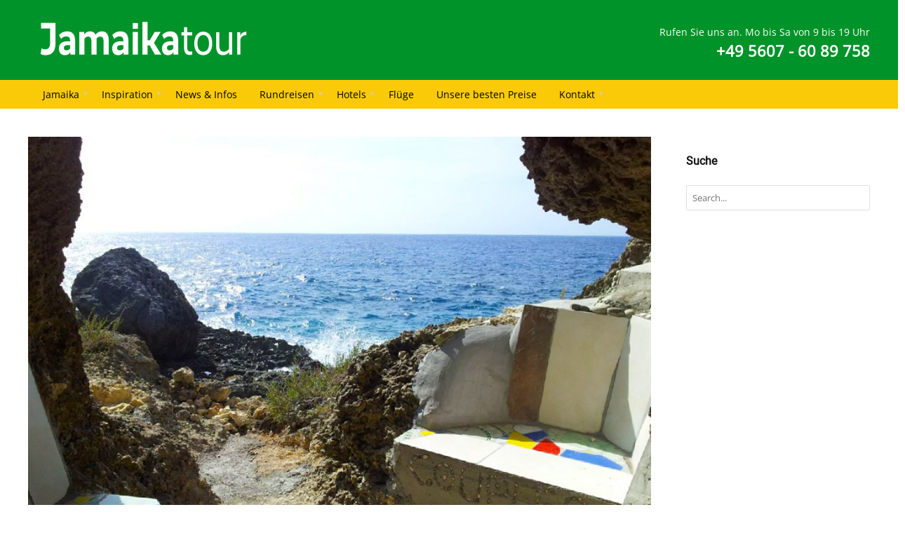

--- FILE ---
content_type: text/html; charset=UTF-8
request_url: https://www.jamaikatour.de/jamaika-ferienhaus/jamaika-ferienhaus/jamaika-ferienhaus-papa-curvin-17/
body_size: 23991
content:
<!DOCTYPE html>
<!--[if lt IE 7]>      <html class="no-js lt-ie9 lt-ie8 lt-ie7"> <![endif]-->
<!--[if IE 7]>         <html class="no-js lt-ie9 lt-ie8"> <![endif]-->
<!--[if IE 8]>         <html class="no-js lt-ie9"> <![endif]-->
<!--[if gt IE 8]><!--> <html class="no-js" lang="de"> <!--<![endif]-->
<head>
	<meta charset="UTF-8" />
	<meta http-equiv="X-UA-Compatible" content="IE=edge,chrome=1">
	<meta name="viewport" content="width=device-width">
	<title>Jamaika Ferienhaus Oracabessa, Jamaika - Jamaikatour</title>
	<link rel="pingback" href="https://www.jamaikatour.de/xmlrpc.php" />
	<link rel="shortcut icon" href="https://www.jamaikatour.de/wp-content/uploads/2023/04/Jamaikatour-Website-Icon.png">
	<link rel="apple-touch-icon-precomposed" href="https://www.jamaikatour.de/wp-content/uploads/2023/04/Jamaikatour-Website-Icon.png">
	<meta name='robots' content='index, follow, max-image-preview:large, max-snippet:-1, max-video-preview:-1' />

	<!-- This site is optimized with the Yoast SEO plugin v26.7 - https://yoast.com/wordpress/plugins/seo/ -->
	<link rel="canonical" href="https://www.jamaikatour.de/jamaika-ferienhaus/jamaika-ferienhaus/jamaika-ferienhaus-papa-curvin-17/" />
	<meta property="og:locale" content="de_DE" />
	<meta property="og:type" content="article" />
	<meta property="og:title" content="Jamaika Ferienhaus Oracabessa, Jamaika - Jamaikatour" />
	<meta property="og:url" content="https://www.jamaikatour.de/jamaika-ferienhaus/jamaika-ferienhaus/jamaika-ferienhaus-papa-curvin-17/" />
	<meta property="og:site_name" content="Jamaikatour" />
	<meta property="article:publisher" content="https://www.facebook.com/jamaikatour" />
	<meta property="article:modified_time" content="2015-02-16T14:01:57+00:00" />
	<meta property="og:image" content="https://www.jamaikatour.de/jamaika-ferienhaus/jamaika-ferienhaus/jamaika-ferienhaus-papa-curvin-17" />
	<meta property="og:image:width" content="1005" />
	<meta property="og:image:height" content="738" />
	<meta property="og:image:type" content="image/jpeg" />
	<script type="application/ld+json" class="yoast-schema-graph">{"@context":"https://schema.org","@graph":[{"@type":"WebPage","@id":"https://www.jamaikatour.de/jamaika-ferienhaus/jamaika-ferienhaus/jamaika-ferienhaus-papa-curvin-17/","url":"https://www.jamaikatour.de/jamaika-ferienhaus/jamaika-ferienhaus/jamaika-ferienhaus-papa-curvin-17/","name":"Jamaika Ferienhaus Oracabessa, Jamaika - Jamaikatour","isPartOf":{"@id":"https://www.jamaikatour.de/#website"},"primaryImageOfPage":{"@id":"https://www.jamaikatour.de/jamaika-ferienhaus/jamaika-ferienhaus/jamaika-ferienhaus-papa-curvin-17/#primaryimage"},"image":{"@id":"https://www.jamaikatour.de/jamaika-ferienhaus/jamaika-ferienhaus/jamaika-ferienhaus-papa-curvin-17/#primaryimage"},"thumbnailUrl":"https://www.jamaikatour.de/wp-content/uploads/2015/02/Jamaika-Ferienhaus-Papa-Curvin-17.jpg","datePublished":"2015-02-15T13:47:01+00:00","dateModified":"2015-02-16T14:01:57+00:00","breadcrumb":{"@id":"https://www.jamaikatour.de/jamaika-ferienhaus/jamaika-ferienhaus/jamaika-ferienhaus-papa-curvin-17/#breadcrumb"},"inLanguage":"de","potentialAction":[{"@type":"ReadAction","target":["https://www.jamaikatour.de/jamaika-ferienhaus/jamaika-ferienhaus/jamaika-ferienhaus-papa-curvin-17/"]}]},{"@type":"ImageObject","inLanguage":"de","@id":"https://www.jamaikatour.de/jamaika-ferienhaus/jamaika-ferienhaus/jamaika-ferienhaus-papa-curvin-17/#primaryimage","url":"https://www.jamaikatour.de/wp-content/uploads/2015/02/Jamaika-Ferienhaus-Papa-Curvin-17.jpg","contentUrl":"https://www.jamaikatour.de/wp-content/uploads/2015/02/Jamaika-Ferienhaus-Papa-Curvin-17.jpg","width":1005,"height":738,"caption":"Jamaika Ferienhaus Oracabessa, Jamaika"},{"@type":"BreadcrumbList","@id":"https://www.jamaikatour.de/jamaika-ferienhaus/jamaika-ferienhaus/jamaika-ferienhaus-papa-curvin-17/#breadcrumb","itemListElement":[{"@type":"ListItem","position":1,"name":"Home","item":"https://www.jamaikatour.de/"},{"@type":"ListItem","position":2,"name":"Ferienhäuser in Jamaika","item":"https://www.jamaikatour.de/jamaika-ferienhaus/"},{"@type":"ListItem","position":3,"name":"Jamaika Ferienhaus „Reggae” in Oracabessa","item":"https://www.jamaikatour.de/jamaika-ferienhaus/jamaika-ferienhaus/"},{"@type":"ListItem","position":4,"name":"Jamaika Ferienhaus Oracabessa, Jamaika"}]},{"@type":"WebSite","@id":"https://www.jamaikatour.de/#website","url":"https://www.jamaikatour.de/","name":"Jamaikatour","description":"Besondere Urlaubs- und Rundreisen in Jamaika","publisher":{"@id":"https://www.jamaikatour.de/#organization"},"potentialAction":[{"@type":"SearchAction","target":{"@type":"EntryPoint","urlTemplate":"https://www.jamaikatour.de/?s={search_term_string}"},"query-input":{"@type":"PropertyValueSpecification","valueRequired":true,"valueName":"search_term_string"}}],"inLanguage":"de"},{"@type":"Organization","@id":"https://www.jamaikatour.de/#organization","name":"Jamaikatour","url":"https://www.jamaikatour.de/","logo":{"@type":"ImageObject","inLanguage":"de","@id":"https://www.jamaikatour.de/#/schema/logo/image/","url":"https://www.jamaikatour.de/wp-content/uploads/2022/07/Jamaikatour-Logo-new.jpg","contentUrl":"https://www.jamaikatour.de/wp-content/uploads/2022/07/Jamaikatour-Logo-new.jpg","width":540,"height":212,"caption":"Jamaikatour"},"image":{"@id":"https://www.jamaikatour.de/#/schema/logo/image/"},"sameAs":["https://www.facebook.com/jamaikatour","https://www.youtube.com/channel/UClahEGPj1QeNaFgw-hAMU2A"]}]}</script>
	<!-- / Yoast SEO plugin. -->



<link rel="alternate" type="application/rss+xml" title="Jamaikatour &raquo; Feed" href="https://www.jamaikatour.de/feed/" />
<link rel="alternate" type="application/rss+xml" title="Jamaikatour &raquo; Kommentar-Feed" href="https://www.jamaikatour.de/comments/feed/" />
<link rel="alternate" type="application/rss+xml" title="Jamaikatour &raquo; Jamaika Ferienhaus Oracabessa, Jamaika-Kommentar-Feed" href="https://www.jamaikatour.de/jamaika-ferienhaus/jamaika-ferienhaus/jamaika-ferienhaus-papa-curvin-17/feed/" />
<link rel="alternate" title="oEmbed (JSON)" type="application/json+oembed" href="https://www.jamaikatour.de/wp-json/oembed/1.0/embed?url=https%3A%2F%2Fwww.jamaikatour.de%2Fjamaika-ferienhaus%2Fjamaika-ferienhaus%2Fjamaika-ferienhaus-papa-curvin-17%2F" />
<link rel="alternate" title="oEmbed (XML)" type="text/xml+oembed" href="https://www.jamaikatour.de/wp-json/oembed/1.0/embed?url=https%3A%2F%2Fwww.jamaikatour.de%2Fjamaika-ferienhaus%2Fjamaika-ferienhaus%2Fjamaika-ferienhaus-papa-curvin-17%2F&#038;format=xml" />
<style id='wp-img-auto-sizes-contain-inline-css' type='text/css'>
img:is([sizes=auto i],[sizes^="auto," i]){contain-intrinsic-size:3000px 1500px}
/*# sourceURL=wp-img-auto-sizes-contain-inline-css */
</style>
<link rel='stylesheet' id='wp-customer-reviews-3-frontend-css' href='https://www.jamaikatour.de/wp-content/plugins/wp-customer-reviews/css/wp-customer-reviews.css?ver=3.7.7' type='text/css' media='all' />
<style id='wp-emoji-styles-inline-css' type='text/css'>

	img.wp-smiley, img.emoji {
		display: inline !important;
		border: none !important;
		box-shadow: none !important;
		height: 1em !important;
		width: 1em !important;
		margin: 0 0.07em !important;
		vertical-align: -0.1em !important;
		background: none !important;
		padding: 0 !important;
	}
/*# sourceURL=wp-emoji-styles-inline-css */
</style>
<style id='wp-block-library-inline-css' type='text/css'>
:root{--wp-block-synced-color:#7a00df;--wp-block-synced-color--rgb:122,0,223;--wp-bound-block-color:var(--wp-block-synced-color);--wp-editor-canvas-background:#ddd;--wp-admin-theme-color:#007cba;--wp-admin-theme-color--rgb:0,124,186;--wp-admin-theme-color-darker-10:#006ba1;--wp-admin-theme-color-darker-10--rgb:0,107,160.5;--wp-admin-theme-color-darker-20:#005a87;--wp-admin-theme-color-darker-20--rgb:0,90,135;--wp-admin-border-width-focus:2px}@media (min-resolution:192dpi){:root{--wp-admin-border-width-focus:1.5px}}.wp-element-button{cursor:pointer}:root .has-very-light-gray-background-color{background-color:#eee}:root .has-very-dark-gray-background-color{background-color:#313131}:root .has-very-light-gray-color{color:#eee}:root .has-very-dark-gray-color{color:#313131}:root .has-vivid-green-cyan-to-vivid-cyan-blue-gradient-background{background:linear-gradient(135deg,#00d084,#0693e3)}:root .has-purple-crush-gradient-background{background:linear-gradient(135deg,#34e2e4,#4721fb 50%,#ab1dfe)}:root .has-hazy-dawn-gradient-background{background:linear-gradient(135deg,#faaca8,#dad0ec)}:root .has-subdued-olive-gradient-background{background:linear-gradient(135deg,#fafae1,#67a671)}:root .has-atomic-cream-gradient-background{background:linear-gradient(135deg,#fdd79a,#004a59)}:root .has-nightshade-gradient-background{background:linear-gradient(135deg,#330968,#31cdcf)}:root .has-midnight-gradient-background{background:linear-gradient(135deg,#020381,#2874fc)}:root{--wp--preset--font-size--normal:16px;--wp--preset--font-size--huge:42px}.has-regular-font-size{font-size:1em}.has-larger-font-size{font-size:2.625em}.has-normal-font-size{font-size:var(--wp--preset--font-size--normal)}.has-huge-font-size{font-size:var(--wp--preset--font-size--huge)}.has-text-align-center{text-align:center}.has-text-align-left{text-align:left}.has-text-align-right{text-align:right}.has-fit-text{white-space:nowrap!important}#end-resizable-editor-section{display:none}.aligncenter{clear:both}.items-justified-left{justify-content:flex-start}.items-justified-center{justify-content:center}.items-justified-right{justify-content:flex-end}.items-justified-space-between{justify-content:space-between}.screen-reader-text{border:0;clip-path:inset(50%);height:1px;margin:-1px;overflow:hidden;padding:0;position:absolute;width:1px;word-wrap:normal!important}.screen-reader-text:focus{background-color:#ddd;clip-path:none;color:#444;display:block;font-size:1em;height:auto;left:5px;line-height:normal;padding:15px 23px 14px;text-decoration:none;top:5px;width:auto;z-index:100000}html :where(.has-border-color){border-style:solid}html :where([style*=border-top-color]){border-top-style:solid}html :where([style*=border-right-color]){border-right-style:solid}html :where([style*=border-bottom-color]){border-bottom-style:solid}html :where([style*=border-left-color]){border-left-style:solid}html :where([style*=border-width]){border-style:solid}html :where([style*=border-top-width]){border-top-style:solid}html :where([style*=border-right-width]){border-right-style:solid}html :where([style*=border-bottom-width]){border-bottom-style:solid}html :where([style*=border-left-width]){border-left-style:solid}html :where(img[class*=wp-image-]){height:auto;max-width:100%}:where(figure){margin:0 0 1em}html :where(.is-position-sticky){--wp-admin--admin-bar--position-offset:var(--wp-admin--admin-bar--height,0px)}@media screen and (max-width:600px){html :where(.is-position-sticky){--wp-admin--admin-bar--position-offset:0px}}

/*# sourceURL=wp-block-library-inline-css */
</style><style id='global-styles-inline-css' type='text/css'>
:root{--wp--preset--aspect-ratio--square: 1;--wp--preset--aspect-ratio--4-3: 4/3;--wp--preset--aspect-ratio--3-4: 3/4;--wp--preset--aspect-ratio--3-2: 3/2;--wp--preset--aspect-ratio--2-3: 2/3;--wp--preset--aspect-ratio--16-9: 16/9;--wp--preset--aspect-ratio--9-16: 9/16;--wp--preset--color--black: #000000;--wp--preset--color--cyan-bluish-gray: #abb8c3;--wp--preset--color--white: #ffffff;--wp--preset--color--pale-pink: #f78da7;--wp--preset--color--vivid-red: #cf2e2e;--wp--preset--color--luminous-vivid-orange: #ff6900;--wp--preset--color--luminous-vivid-amber: #fcb900;--wp--preset--color--light-green-cyan: #7bdcb5;--wp--preset--color--vivid-green-cyan: #00d084;--wp--preset--color--pale-cyan-blue: #8ed1fc;--wp--preset--color--vivid-cyan-blue: #0693e3;--wp--preset--color--vivid-purple: #9b51e0;--wp--preset--gradient--vivid-cyan-blue-to-vivid-purple: linear-gradient(135deg,rgb(6,147,227) 0%,rgb(155,81,224) 100%);--wp--preset--gradient--light-green-cyan-to-vivid-green-cyan: linear-gradient(135deg,rgb(122,220,180) 0%,rgb(0,208,130) 100%);--wp--preset--gradient--luminous-vivid-amber-to-luminous-vivid-orange: linear-gradient(135deg,rgb(252,185,0) 0%,rgb(255,105,0) 100%);--wp--preset--gradient--luminous-vivid-orange-to-vivid-red: linear-gradient(135deg,rgb(255,105,0) 0%,rgb(207,46,46) 100%);--wp--preset--gradient--very-light-gray-to-cyan-bluish-gray: linear-gradient(135deg,rgb(238,238,238) 0%,rgb(169,184,195) 100%);--wp--preset--gradient--cool-to-warm-spectrum: linear-gradient(135deg,rgb(74,234,220) 0%,rgb(151,120,209) 20%,rgb(207,42,186) 40%,rgb(238,44,130) 60%,rgb(251,105,98) 80%,rgb(254,248,76) 100%);--wp--preset--gradient--blush-light-purple: linear-gradient(135deg,rgb(255,206,236) 0%,rgb(152,150,240) 100%);--wp--preset--gradient--blush-bordeaux: linear-gradient(135deg,rgb(254,205,165) 0%,rgb(254,45,45) 50%,rgb(107,0,62) 100%);--wp--preset--gradient--luminous-dusk: linear-gradient(135deg,rgb(255,203,112) 0%,rgb(199,81,192) 50%,rgb(65,88,208) 100%);--wp--preset--gradient--pale-ocean: linear-gradient(135deg,rgb(255,245,203) 0%,rgb(182,227,212) 50%,rgb(51,167,181) 100%);--wp--preset--gradient--electric-grass: linear-gradient(135deg,rgb(202,248,128) 0%,rgb(113,206,126) 100%);--wp--preset--gradient--midnight: linear-gradient(135deg,rgb(2,3,129) 0%,rgb(40,116,252) 100%);--wp--preset--font-size--small: 13px;--wp--preset--font-size--medium: 20px;--wp--preset--font-size--large: 36px;--wp--preset--font-size--x-large: 42px;--wp--preset--spacing--20: 0.44rem;--wp--preset--spacing--30: 0.67rem;--wp--preset--spacing--40: 1rem;--wp--preset--spacing--50: 1.5rem;--wp--preset--spacing--60: 2.25rem;--wp--preset--spacing--70: 3.38rem;--wp--preset--spacing--80: 5.06rem;--wp--preset--shadow--natural: 6px 6px 9px rgba(0, 0, 0, 0.2);--wp--preset--shadow--deep: 12px 12px 50px rgba(0, 0, 0, 0.4);--wp--preset--shadow--sharp: 6px 6px 0px rgba(0, 0, 0, 0.2);--wp--preset--shadow--outlined: 6px 6px 0px -3px rgb(255, 255, 255), 6px 6px rgb(0, 0, 0);--wp--preset--shadow--crisp: 6px 6px 0px rgb(0, 0, 0);}:where(.is-layout-flex){gap: 0.5em;}:where(.is-layout-grid){gap: 0.5em;}body .is-layout-flex{display: flex;}.is-layout-flex{flex-wrap: wrap;align-items: center;}.is-layout-flex > :is(*, div){margin: 0;}body .is-layout-grid{display: grid;}.is-layout-grid > :is(*, div){margin: 0;}:where(.wp-block-columns.is-layout-flex){gap: 2em;}:where(.wp-block-columns.is-layout-grid){gap: 2em;}:where(.wp-block-post-template.is-layout-flex){gap: 1.25em;}:where(.wp-block-post-template.is-layout-grid){gap: 1.25em;}.has-black-color{color: var(--wp--preset--color--black) !important;}.has-cyan-bluish-gray-color{color: var(--wp--preset--color--cyan-bluish-gray) !important;}.has-white-color{color: var(--wp--preset--color--white) !important;}.has-pale-pink-color{color: var(--wp--preset--color--pale-pink) !important;}.has-vivid-red-color{color: var(--wp--preset--color--vivid-red) !important;}.has-luminous-vivid-orange-color{color: var(--wp--preset--color--luminous-vivid-orange) !important;}.has-luminous-vivid-amber-color{color: var(--wp--preset--color--luminous-vivid-amber) !important;}.has-light-green-cyan-color{color: var(--wp--preset--color--light-green-cyan) !important;}.has-vivid-green-cyan-color{color: var(--wp--preset--color--vivid-green-cyan) !important;}.has-pale-cyan-blue-color{color: var(--wp--preset--color--pale-cyan-blue) !important;}.has-vivid-cyan-blue-color{color: var(--wp--preset--color--vivid-cyan-blue) !important;}.has-vivid-purple-color{color: var(--wp--preset--color--vivid-purple) !important;}.has-black-background-color{background-color: var(--wp--preset--color--black) !important;}.has-cyan-bluish-gray-background-color{background-color: var(--wp--preset--color--cyan-bluish-gray) !important;}.has-white-background-color{background-color: var(--wp--preset--color--white) !important;}.has-pale-pink-background-color{background-color: var(--wp--preset--color--pale-pink) !important;}.has-vivid-red-background-color{background-color: var(--wp--preset--color--vivid-red) !important;}.has-luminous-vivid-orange-background-color{background-color: var(--wp--preset--color--luminous-vivid-orange) !important;}.has-luminous-vivid-amber-background-color{background-color: var(--wp--preset--color--luminous-vivid-amber) !important;}.has-light-green-cyan-background-color{background-color: var(--wp--preset--color--light-green-cyan) !important;}.has-vivid-green-cyan-background-color{background-color: var(--wp--preset--color--vivid-green-cyan) !important;}.has-pale-cyan-blue-background-color{background-color: var(--wp--preset--color--pale-cyan-blue) !important;}.has-vivid-cyan-blue-background-color{background-color: var(--wp--preset--color--vivid-cyan-blue) !important;}.has-vivid-purple-background-color{background-color: var(--wp--preset--color--vivid-purple) !important;}.has-black-border-color{border-color: var(--wp--preset--color--black) !important;}.has-cyan-bluish-gray-border-color{border-color: var(--wp--preset--color--cyan-bluish-gray) !important;}.has-white-border-color{border-color: var(--wp--preset--color--white) !important;}.has-pale-pink-border-color{border-color: var(--wp--preset--color--pale-pink) !important;}.has-vivid-red-border-color{border-color: var(--wp--preset--color--vivid-red) !important;}.has-luminous-vivid-orange-border-color{border-color: var(--wp--preset--color--luminous-vivid-orange) !important;}.has-luminous-vivid-amber-border-color{border-color: var(--wp--preset--color--luminous-vivid-amber) !important;}.has-light-green-cyan-border-color{border-color: var(--wp--preset--color--light-green-cyan) !important;}.has-vivid-green-cyan-border-color{border-color: var(--wp--preset--color--vivid-green-cyan) !important;}.has-pale-cyan-blue-border-color{border-color: var(--wp--preset--color--pale-cyan-blue) !important;}.has-vivid-cyan-blue-border-color{border-color: var(--wp--preset--color--vivid-cyan-blue) !important;}.has-vivid-purple-border-color{border-color: var(--wp--preset--color--vivid-purple) !important;}.has-vivid-cyan-blue-to-vivid-purple-gradient-background{background: var(--wp--preset--gradient--vivid-cyan-blue-to-vivid-purple) !important;}.has-light-green-cyan-to-vivid-green-cyan-gradient-background{background: var(--wp--preset--gradient--light-green-cyan-to-vivid-green-cyan) !important;}.has-luminous-vivid-amber-to-luminous-vivid-orange-gradient-background{background: var(--wp--preset--gradient--luminous-vivid-amber-to-luminous-vivid-orange) !important;}.has-luminous-vivid-orange-to-vivid-red-gradient-background{background: var(--wp--preset--gradient--luminous-vivid-orange-to-vivid-red) !important;}.has-very-light-gray-to-cyan-bluish-gray-gradient-background{background: var(--wp--preset--gradient--very-light-gray-to-cyan-bluish-gray) !important;}.has-cool-to-warm-spectrum-gradient-background{background: var(--wp--preset--gradient--cool-to-warm-spectrum) !important;}.has-blush-light-purple-gradient-background{background: var(--wp--preset--gradient--blush-light-purple) !important;}.has-blush-bordeaux-gradient-background{background: var(--wp--preset--gradient--blush-bordeaux) !important;}.has-luminous-dusk-gradient-background{background: var(--wp--preset--gradient--luminous-dusk) !important;}.has-pale-ocean-gradient-background{background: var(--wp--preset--gradient--pale-ocean) !important;}.has-electric-grass-gradient-background{background: var(--wp--preset--gradient--electric-grass) !important;}.has-midnight-gradient-background{background: var(--wp--preset--gradient--midnight) !important;}.has-small-font-size{font-size: var(--wp--preset--font-size--small) !important;}.has-medium-font-size{font-size: var(--wp--preset--font-size--medium) !important;}.has-large-font-size{font-size: var(--wp--preset--font-size--large) !important;}.has-x-large-font-size{font-size: var(--wp--preset--font-size--x-large) !important;}
/*# sourceURL=global-styles-inline-css */
</style>

<style id='classic-theme-styles-inline-css' type='text/css'>
/*! This file is auto-generated */
.wp-block-button__link{color:#fff;background-color:#32373c;border-radius:9999px;box-shadow:none;text-decoration:none;padding:calc(.667em + 2px) calc(1.333em + 2px);font-size:1.125em}.wp-block-file__button{background:#32373c;color:#fff;text-decoration:none}
/*# sourceURL=/wp-includes/css/classic-themes.min.css */
</style>
<link rel='stylesheet' id='tablepress-default-css' href='https://www.jamaikatour.de/wp-content/plugins/tablepress/css/build/default.css?ver=3.2.6' type='text/css' media='all' />
<link rel='stylesheet' id='theme-styles-css' href='https://www.jamaikatour.de/wp-content/themes/parallelus-incentive/style.css?ver=6.9' type='text/css' media='all' />
<link rel='stylesheet' id='theme-skin-css' href='https://www.jamaikatour.de/wp-content/themes/parallelus-incentive/style-skin-3.css?ver=6.9' type='text/css' media='all' />
<link rel='stylesheet' id='ubermenu-font-awesome-css' href='https://www.jamaikatour.de/wp-content/themes/parallelus-incentive/extensions/ubermenu/assets/css/fontawesome/css/font-awesome.min.css?ver=4.1' type='text/css' media='all' />
<link rel='stylesheet' id='font-awesome-theme-css' href='https://www.jamaikatour.de/wp-content/themes/parallelus-incentive/assets/css/font-awesome.min.css?ver=6.9' type='text/css' media='all' />
<link rel='stylesheet' id='colorbox-css' href='https://www.jamaikatour.de/wp-content/themes/parallelus-incentive/assets/css/colorbox.css?ver=6.9' type='text/css' media='all' />
<link rel='stylesheet' id='google-font-css' href='//www.jamaikatour.de/wp-content/uploads/omgf/google-font/google-font.css?ver=1665846812' type='text/css' media='all' />
<link rel='stylesheet' id='ubermenu-css' href='https://www.jamaikatour.de/wp-content/themes/parallelus-incentive/extensions/ubermenu/assets/css/ubermenu.min.css?ver=3.0.5-LITE' type='text/css' media='all' />
<link rel='stylesheet' id='ubermenu-theme-default-styles-css' href='https://www.jamaikatour.de/wp-content/themes/parallelus-incentive/assets/css/ubermenu.lite.css?ver=6.9' type='text/css' media='all' />
<script type="text/javascript" src="https://www.jamaikatour.de/wp-includes/js/jquery/jquery.min.js?ver=3.7.1" id="jquery-core-js"></script>
<script type="text/javascript" src="https://www.jamaikatour.de/wp-includes/js/jquery/jquery-migrate.min.js?ver=3.4.1" id="jquery-migrate-js"></script>
<script type="text/javascript" src="https://www.jamaikatour.de/wp-content/plugins/wp-customer-reviews/js/wp-customer-reviews.js?ver=3.7.7" id="wp-customer-reviews-3-frontend-js"></script>
<script type="text/javascript" src="https://www.jamaikatour.de/wp-content/themes/parallelus-incentive/assets/js/modernizr-2.6.2-respond-1.1.0.min.js?ver=2.6.2" id="modernizr-js"></script>
<script></script><link rel="https://api.w.org/" href="https://www.jamaikatour.de/wp-json/" /><link rel="alternate" title="JSON" type="application/json" href="https://www.jamaikatour.de/wp-json/wp/v2/media/3330" /><link rel="EditURI" type="application/rsd+xml" title="RSD" href="https://www.jamaikatour.de/xmlrpc.php?rsd" />
<link rel='shortlink' href='https://www.jamaikatour.de/?p=3330' />
<style id="ubermenu-custom-generated-css">

/** UberMenu Custom Tweaks - Desktop **/
@media screen and (min-width:960px){
.ubermenu .ubermenu-image, .ubermenu .ubermenu-submenu-drop {
-moz-transform: none !important;
-webkit-transform: none !important;
}
nav.ubermenu.ubermenu-main ul.ubermenu-submenu-type-mega > li.ubermenu-item > a {
font-weight: 400;}
}
/* Status: Loaded from Transient */

</style><meta name="generator" content="Powered by WPBakery Page Builder - drag and drop page builder for WordPress."/>
<meta name="generator" content="Powered by Slider Revolution 6.7.40 - responsive, Mobile-Friendly Slider Plugin for WordPress with comfortable drag and drop interface." />
<link rel="icon" href="https://www.jamaikatour.de/wp-content/uploads/2023/04/cropped-Jamaica-Icon-32x32.jpg" sizes="32x32" />
<link rel="icon" href="https://www.jamaikatour.de/wp-content/uploads/2023/04/cropped-Jamaica-Icon-192x192.jpg" sizes="192x192" />
<link rel="apple-touch-icon" href="https://www.jamaikatour.de/wp-content/uploads/2023/04/cropped-Jamaica-Icon-180x180.jpg" />
<meta name="msapplication-TileImage" content="https://www.jamaikatour.de/wp-content/uploads/2023/04/cropped-Jamaica-Icon-270x270.jpg" />
<script>function setREVStartSize(e){
			//window.requestAnimationFrame(function() {
				window.RSIW = window.RSIW===undefined ? window.innerWidth : window.RSIW;
				window.RSIH = window.RSIH===undefined ? window.innerHeight : window.RSIH;
				try {
					var pw = document.getElementById(e.c).parentNode.offsetWidth,
						newh;
					pw = pw===0 || isNaN(pw) || (e.l=="fullwidth" || e.layout=="fullwidth") ? window.RSIW : pw;
					e.tabw = e.tabw===undefined ? 0 : parseInt(e.tabw);
					e.thumbw = e.thumbw===undefined ? 0 : parseInt(e.thumbw);
					e.tabh = e.tabh===undefined ? 0 : parseInt(e.tabh);
					e.thumbh = e.thumbh===undefined ? 0 : parseInt(e.thumbh);
					e.tabhide = e.tabhide===undefined ? 0 : parseInt(e.tabhide);
					e.thumbhide = e.thumbhide===undefined ? 0 : parseInt(e.thumbhide);
					e.mh = e.mh===undefined || e.mh=="" || e.mh==="auto" ? 0 : parseInt(e.mh,0);
					if(e.layout==="fullscreen" || e.l==="fullscreen")
						newh = Math.max(e.mh,window.RSIH);
					else{
						e.gw = Array.isArray(e.gw) ? e.gw : [e.gw];
						for (var i in e.rl) if (e.gw[i]===undefined || e.gw[i]===0) e.gw[i] = e.gw[i-1];
						e.gh = e.el===undefined || e.el==="" || (Array.isArray(e.el) && e.el.length==0)? e.gh : e.el;
						e.gh = Array.isArray(e.gh) ? e.gh : [e.gh];
						for (var i in e.rl) if (e.gh[i]===undefined || e.gh[i]===0) e.gh[i] = e.gh[i-1];
											
						var nl = new Array(e.rl.length),
							ix = 0,
							sl;
						e.tabw = e.tabhide>=pw ? 0 : e.tabw;
						e.thumbw = e.thumbhide>=pw ? 0 : e.thumbw;
						e.tabh = e.tabhide>=pw ? 0 : e.tabh;
						e.thumbh = e.thumbhide>=pw ? 0 : e.thumbh;
						for (var i in e.rl) nl[i] = e.rl[i]<window.RSIW ? 0 : e.rl[i];
						sl = nl[0];
						for (var i in nl) if (sl>nl[i] && nl[i]>0) { sl = nl[i]; ix=i;}
						var m = pw>(e.gw[ix]+e.tabw+e.thumbw) ? 1 : (pw-(e.tabw+e.thumbw)) / (e.gw[ix]);
						newh =  (e.gh[ix] * m) + (e.tabh + e.thumbh);
					}
					var el = document.getElementById(e.c);
					if (el!==null && el) el.style.height = newh+"px";
					el = document.getElementById(e.c+"_wrapper");
					if (el!==null && el) {
						el.style.height = newh+"px";
						el.style.display = "block";
					}
				} catch(e){
					console.log("Failure at Presize of Slider:" + e)
				}
			//});
		  };</script>
<style id="sccss">@media screen and (max-width: 768px) {
.fb_iframe_widget {display:none !important;}
}


footer .wpcr3_dotline, footer .wpcr3_pagination {display:none !important;}

.wpcr3_review_title {font-size: 1em !important; font-weight: bold;}
.wpcr3_in_content > .wpcr3_dotline, .wpcr3_leave_text {display:none !important;} 


/*
nav.ubermenu.ubermenu-main ul.ubermenu-nav > li.ubermenu-item ul.ubermenu-submenu ul.ubermenu-submenu {column-count: 2;}
nav.ubermenu.ubermenu-main ul.ubermenu-nav > li.ubermenu-item ul.ubermenu-submenu ul.ubermenu-submenu li {display: inline-block;}
*/</style><style type="text/css">.accent-primary, .jp-play-bar, .jp-volume-bar-value, .impactBtn, .impactBtn:hover, .impactBtn:active, .wpb_call_to_action .wpb_button, .wpb_call_to_action .wpb_button:hover, .wpb_call_to_action .wpb_button:active, button.vc_btn3.vc_btn3-color-accent-primary, a.vc_btn3.vc_btn3-color-accent-primary, .wpb_accent-primary, .wpb_button.wpb_accent-primary, .wpb_button.wpb_accent-primary:hover, .wpb_button.wpb_accent-primary:active, .vc_progress_bar .vc_single_bar.accent-primary .vc_bar { background-color: #1c5685; }.inner-overlay i[class*="icon-"], .inner-overlay i[class*="fa fa-"] { border-color: #1c5685; }div.wpb_tour .ui-tabs .ui-tabs-nav li.ui-tabs-active a, div.wpb_tour .ui-tabs .ui-tabs-nav li.ui-tabs-active a:hover, body nav.ubermenu.ubermenu-main ul.ubermenu-nav > li.ubermenu-item.ubermenu-current-menu-item > a { border-bottom-color: #1c5685; }h1 em, h2 em, h3 em, h4 em, h5 em, h6 em, h2.wpb_call_text em, .iconBox.icon i[class^="icon-"], .iconBox.icon i[class^="fa fa-"], #content div.wpb_wrapper h4.wpb_toggle:hover, #content div.wpb_wrapper h4.wpb_toggle:before, .inner-overlay i[class*="icon-"], .inner-overlay i[class*="fa false-"] { color: #1c5685; }a, .widget a { color: #5798cd; }a:hover, .entry-title a:hover, .widget a:hover, .wpb_carousel .post-title a:hover { color: #dd3333; }#MainNav { background-color: #faca08; }body nav.ubermenu.ubermenu-main ul.ubermenu-nav > li.ubermenu-item > a, body nav.ubermenu.ubermenu-main ul.ubermenu-nav > li.ubermenu-item > span.um-anchoremulator, body .ubermenu-responsive-toggle, #NavSearchForm button, #NavSearchForm input { border-color: #faca08; }body nav.ubermenu.ubermenu-main.ubermenuHorizontal ul.ubermenu-nav > li.ubermenu-item > ul.ubermenu-submenu.ubermenu-submenu-type-mega { border-top-color: #faca08; }#MainNav, body nav.ubermenu.ubermenu-main ul.ubermenu-nav > li.ubermenu-item > a, body nav.ubermenu.ubermenu-main ul.ubermenu-nav > li.ubermenu-item > span.um-anchoremulator, body .ubermenu-responsive-toggle, .home nav.ubermenu.ubermenu-main ul.ubermenu-nav > li.ubermenu-item.ubermenu-current-menu-item > a, .home-page nav.ubermenu.ubermenu-main ul.ubermenu-nav > li.ubermenu-item.ubermenu-current-menu-item > a { border-bottom-color: #faca08; }body nav.ubermenu.ubermenu-main ul.ubermenu-nav > li.ubermenu-item > a, body nav.ubermenu.ubermenu-main ul.ubermenu-nav > li.ubermenu-item > span.um-anchoremulator, body .ubermenu-responsive-toggle, .navSearch a, .navSearch a:visited { color: #000000; }body nav.ubermenu.ubermenu-main ul.ubermenu-nav > li.ubermenu-item.ubermenu-current-menu-item > a, .navSearch a:hover { color: #f2f2f2; }#masthead, body.boxed #masthead, body.padded-box #masthead { background-color: #009329; ; }#TopContent { background-color: #f7f7f7; ; }#FooterTop { background-color: #ffffff; ; }#FooterBottom { background-color: #242424; ; }h1, h2, h3, h4, h5, h6, h2.wpb_call_text, .page-title, .headline, .comments-area article header cite, .vc_text_separator div, .headline, .entry-title.headline, body .wpb_accordion .ui-accordion .ui-accordion-header { font-family: Roboto; }h1, h2, h3, h4, h5, h6, h2.wpb_call_text, .page-title, .headline, .comments-area article header cite, .vc_text_separator div, body .wpb_accordion .ui-accordion .ui-accordion-header a, body .wpb_accordion .ui-accordion .ui-accordion-header a:hover, .site-header .site-title a, .entry-title, .entry-title a, .wpb_carousel .post-title a, .widget-area .widget li[class*="current"] a, .iconBox.icon i[class^="icon-"], .iconBox.icon i[class^="fa fa-"], .iconBox .iconBoxTitle { color: #111111; }body { font-family: Open Sans;color: #333333;}/* Menu */
#megaMenu .wpmega-link-title {font-weight:bold;}
#lang_sel_list a {background-color:transparent !important;}
#megaMenu ul.megaMenu > li.menu-item > a {border-bottom:none !important;}
.navSearch {display:none;} 
#masthead .site-title a.logo-image img {width:328px;}

/* Allgemein */
.center {text-align:center;}
.left {text-align:left;}
.right {text-align:right;}
.left10 {margin-left:10px;}
#FooterBottom #wpcr_respond_1 hr, #FooterBottom #wpcr_respond_1 .summary {display:none;}
#FooterBottom #wpcr_respond_1 .fn {font-size:14px;}
#FooterTop .inner-wrapper {margin-bottom: 0px !important; padding-top: 0px !important; }
#FooterBottom .inner-wrapper {border-top:none !important;}

/* Slides */
.slide1-1 {font-size:36px; color:#fff; font-weight:700;}
.slide1-2 {font-size:30px; color:#fff; font-weight:400; text-align:center; line-height:1.2em; background-color:rgba(0, 0, 0, 0.5); padding:20px 90px; border-top:5px solid #fff;-webkit-border-bottom-right-radius: 5px;-webkit-border-bottom-left-radius: 5px;-moz-border-radius-bottomright: 5px;-moz-border-radius-bottomleft: 5px;border-bottom-right-radius: 5px;border-bottom-left-radius: 5px;}
.slide2 {font-size:36px; color:#fff; font-weight:700; text-align:center; line-height:1.2em; background-color:rgba(0, 0, 0, 0.5); padding:20px 40px; border-top:5px solid #fff;-webkit-border-bottom-right-radius: 5px;-webkit-border-bottom-left-radius: 5px;-moz-border-radius-bottomright: 5px;-moz-border-radius-bottomleft: 5px;border-bottom-right-radius: 5px;border-bottom-left-radius: 5px;}
.slide-button {font-size:30px; color:#fff !important; text-align:center; padding:10px 30px; border:5px solid #fff;-webkit-border-radius: 10px;-moz-border-radius: 10px;border-radius: 10px;}

/* Slides */
.price-40 {margin-bottom:-40px;}

/* Featured Image in Blog Post verstecken */
#page-id-189 .featured-image {display:none;}


/* More & Less Space*/
.spacetop40 {margin-top:40px;}
.actionbottomspace {margin-bottom:300px;}


/* No Facebook Like Button */
.page-id-392 .fb-social-plugin, .page-id-713 .fb-social-plugin, .page-id-691 .fb-social-plugin, .page-id-545 .fb-social-plugin, .page-id-383 .fb-social-plugin, .page-id-379 .fb-social-plugin, .page-id-363 .fb-social-plugin {display:none;}


/* Customer Review Plugin Style */

#wpcr_respond_1 blockquote > p, #wpcr_respond_1 .description {background: none !important;}
#wpcr_respond_1 blockquote.description {border:none !important; margin-top:4px;}
#wpcr_respond_1 blockquote.description p {font-size:15px !important; line-height:26px;}
#wpcr_respond_1 h2.summary {padding:0px !important;}
#wpcr_respond_1 .wpcr_rname {font-size:13px;}
#wpcr_respond_1 span.fn {font-size:13px !important; }

#wpcr_respond_2 {display:inherit !important;}
#wpcr_button_1 {visibility:hidden;} 
.page-id-472 #wpcr_respond_1 .hreview, .page-id-472 #wpcr_respond_1 hr {display:none;}
#wpcr_respond_1 input.text-input {vertical-align: middle; background-color: #FFF; border: 1px solid #E0E0E0; border-radius: 2px; padding: 5px 2px !important; letter-spacing: normal;}
#wpcr_respond_1 textarea {vertical-align: middle; background-color: #FFF; border: 1px solid #E0E0E0; border-radius: 2px; letter-spacing: normal; padding: 6px !important; resize: none;}
#wpcr_table_2 .comment-field, #wpcr_table_2 .wpcr_check_confirm {line-height:40px;}
#wpcr_table_2 .comment-field {font-weight: bold; color:#333; font-size:14px;}
TD#wpcr_check_confirm {color:#333 !important; height:40px;}
#wpcr_respond_1 textarea {position: relative; top:-6px; color:#333;}
#wpcr_respond_1 .buttonwidth {width:auto !important; padding: 10px 15px !important;}

.page-id-713 #primary #wpcr_table_2 tr:first-child,
.page-id-713 #primary #wpcr_respond_1 hr,
.page-id-713 #primary #wpcr_respond_1 .hreview {display:none;}


/* Pricetag */

.price1 {border-top:5px solid #bd0000;}
.price-tag {
    position:relative;
    width: 0;
    height: 0;
    float:right;
    border-style: solid;
    border-width: 0 200px 200px 0;
    border-color: transparent #bd0000 transparent transparent;
    line-height: 0px;
    _border-color: #000000 #bd0000 #000000 #000000;
    _filter: progid:DXImageTransform.Microsoft.Chroma(color='#000000');
}
.price {
    position:absolute;
    color:#fff;
white-space:nowrap;
    text-align:center;
    font-size:30px;
    transform:rotate(45deg);
    -ms-transform:rotate(45deg); /* IE 9 */
    -webkit-transform:rotate(45deg); /* Opera, Chrome, and Safari */
}</style><script type="text/javascript">;var dock_topBanner=true;</script> <noscript><style> .wpb_animate_when_almost_visible { opacity: 1; }</style></noscript><link rel='stylesheet' id='js_composer_front-css' href='https://www.jamaikatour.de/wp-content/plugins/js_composer/assets/css/js_composer.min.css?ver=8.2' type='text/css' media='all' />
<link rel='stylesheet' id='rs-plugin-settings-css' href='//www.jamaikatour.de/wp-content/plugins/revslider/sr6/assets/css/rs6.css?ver=6.7.40' type='text/css' media='all' />
<style id='rs-plugin-settings-inline-css' type='text/css'>
.tp-caption a{color:#ff7302;text-shadow:none;-webkit-transition:all 0.2s ease-out;-moz-transition:all 0.2s ease-out;-o-transition:all 0.2s ease-out;-ms-transition:all 0.2s ease-out}.tp-caption a:hover{color:#ffa902}
/*# sourceURL=rs-plugin-settings-inline-css */
</style>
</head>

<body class="attachment wp-singular attachment-template-default attachmentid-3330 attachment-jpeg wp-theme-parallelus-incentive sp-easy-accordion-enabled layout-default style-skin-3 context-attachment single-author wpb-js-composer js-comp-ver-8.2 vc_responsive">

	
<div class="site widget-area" id="AbovePage">
	<div class="inner-wrapper"></div>
</div> <!-- / #AbovePage -->
	
<div id="page" class="hfeed site">

	<div id="Top">
		<header id="masthead" class="site-header" role="banner">
			<div class="masthead-container">
				<div class="inner-wrapper">
					<div class="hgroup">
						<h1 class="site-title">
														<a href="https://www.jamaikatour.de/" title="Jamaikatour" class="logo logo-image" rel="home"><img src="https://www.jamaikatour.de/wp-content/uploads/2025/02/Logo-Jamaikatour-new25-white.png" alt="Jamaika Urlaubsreisen vom Spezialisten"></a>
						</h1>
					</div><!-- .hgroup -->

						
					<div class="widget-area" id="HeaderSidebar">
						<aside id="text-4" class="widget widget_text">			<div class="textwidget"><div style="text-align:right; color:#FFFFFF; margin-top:-20px;">
<div style="float:right; margin-bottom:14px;"></div>
<div style="clear:both;"></div>
<div>Rufen Sie uns an. Mo bis Sa von 9 bis 19 Uhr<br>
<a style="color:#FFFFFF;" href="tel:+4956076089758"><span style="font-size: 22px; color:#fff;line-height:38px;"><i class="icon-phone-sign"></i> <span style="font-weight:bold; margin-left:10px; color:#FFFFFF;">+49 5607 - 60 89 758</span></span></a></div>
</div></div>
		</aside>					</div> <!-- / #HeaderSidebar -->

					<div class="clear"></div>
				</div>

				<div id="MainNav">
					<div class="inner-wrapper">
													<div id="NavExtras">
															<div class="navSearch">
									<a href="?s=" id="NavSearchLink"><i class="fa fa-search"></i></a>
									<form method="get" id="NavSearchForm" action="https://www.jamaikatour.de/">
										<div>
											<input type="text" name="s" id="NavS" value="">
											<button type="submit">Search</button>
										</div>
									</form>
								</div>
															</div> <!-- / #NavExtras -->
							<a class="ubermenu-responsive-toggle ubermenu-responsive-toggle-main ubermenu-skin-theme-default-styles ubermenu-loc-primary" data-ubermenu-target="ubermenu-main-2-primary"><i class="fa fa-bars"></i>Menu</a><nav id="ubermenu-main-2-primary" class="ubermenu ubermenu-nojs ubermenu-main ubermenu-menu-2 ubermenu-loc-primary ubermenu-responsive ubermenu-responsive-default ubermenu-responsive-collapse ubermenu-horizontal ubermenu-transition-none ubermenu-trigger-hover_intent ubermenu-skin-theme-default-styles ubermenu-bar-align-full ubermenu-items-align-left ubermenu-bound ubermenu-sub-indicators"><ul id="ubermenu-nav-main-2-primary" class="ubermenu-nav"><li id="menu-item-91" class="ubermenu-item ubermenu-item-type-post_type ubermenu-item-object-page ubermenu-item-has-children ubermenu-item-91 ubermenu-item-level-0 ubermenu-column ubermenu-column-auto ubermenu-has-submenu-drop ubermenu-has-submenu-flyout" ><a class="ubermenu-target ubermenu-item-layout-default ubermenu-item-layout-text_only" href="https://www.jamaikatour.de/jamaika/" tabindex="0"><span class="ubermenu-target-title ubermenu-target-text">Jamaika</span></a><ul class="ubermenu-submenu ubermenu-submenu-id-91 ubermenu-submenu-type-flyout ubermenu-submenu-drop ubermenu-submenu-align-left_edge_item" ><li id="menu-item-23344" class="ubermenu-item ubermenu-item-type-post_type ubermenu-item-object-page ubermenu-item-23344 ubermenu-item-auto ubermenu-item-normal ubermenu-item-level-1" ><a class="ubermenu-target ubermenu-item-layout-default ubermenu-item-layout-text_only" href="https://www.jamaikatour.de/jamaika-urlaub-infos/"><span class="ubermenu-target-title ubermenu-target-text">Willkommen auf Jamaika</span></a></li><li id="menu-item-29" class="ubermenu-item ubermenu-item-type-post_type ubermenu-item-object-page ubermenu-item-has-children ubermenu-item-29 ubermenu-item-auto ubermenu-item-normal ubermenu-item-level-1 ubermenu-has-submenu-drop ubermenu-has-submenu-flyout" ><a class="ubermenu-target ubermenu-item-layout-default ubermenu-item-layout-text_only" href="https://www.jamaikatour.de/jamaika-reisetipps/"><span class="ubermenu-target-title ubermenu-target-text">Über uns</span></a><ul class="ubermenu-submenu ubermenu-submenu-id-29 ubermenu-submenu-type-flyout ubermenu-submenu-drop ubermenu-submenu-align-left_edge_item" ><li id="menu-item-15" class="ubermenu-item ubermenu-item-type-post_type ubermenu-item-object-page ubermenu-item-15 ubermenu-item-auto ubermenu-item-normal ubermenu-item-level-2" ><a class="ubermenu-target ubermenu-item-layout-default ubermenu-item-layout-text_only" href="https://www.jamaikatour.de/jamaikareisen/"><span class="ubermenu-target-title ubermenu-target-text">Jamaika von Experten</span></a></li><li id="menu-item-19684" class="ubermenu-item ubermenu-item-type-post_type ubermenu-item-object-page ubermenu-item-19684 ubermenu-item-auto ubermenu-item-normal ubermenu-item-level-2" ><a class="ubermenu-target ubermenu-item-layout-default ubermenu-item-layout-text_only" href="https://www.jamaikatour.de/jamaika-badeurlaub/"><span class="ubermenu-target-title ubermenu-target-text">Warum mit uns nach Jamaika?</span></a></li><li id="menu-item-5527" class="ubermenu-item ubermenu-item-type-post_type ubermenu-item-object-page ubermenu-item-5527 ubermenu-item-auto ubermenu-item-normal ubermenu-item-level-2" ><a class="ubermenu-target ubermenu-item-layout-default ubermenu-item-layout-text_only" href="https://www.jamaikatour.de/jamaikareise/"><span class="ubermenu-target-title ubermenu-target-text">Eine Jamaikareise mit Insidern</span></a></li><li id="menu-item-2953" class="ubermenu-item ubermenu-item-type-post_type ubermenu-item-object-page ubermenu-item-2953 ubermenu-item-auto ubermenu-item-normal ubermenu-item-level-2" ><a class="ubermenu-target ubermenu-item-layout-default ubermenu-item-layout-text_only" href="https://www.jamaikatour.de/nachhaltige-jamaika-reisen/"><span class="ubermenu-target-title ubermenu-target-text">Sozialverträgliche Jamaika Reisen</span></a></li><li id="menu-item-2990" class="ubermenu-item ubermenu-item-type-post_type ubermenu-item-object-page ubermenu-item-2990 ubermenu-item-auto ubermenu-item-normal ubermenu-item-level-2" ><a class="ubermenu-target ubermenu-item-layout-default ubermenu-item-layout-text_only" href="https://www.jamaikatour.de/jamaika-reisen/"><span class="ubermenu-target-title ubermenu-target-text">10 Dinge die Ihr über Jamaika wissen solltet</span></a></li><li id="menu-item-8442" class="ubermenu-item ubermenu-item-type-post_type ubermenu-item-object-page ubermenu-item-8442 ubermenu-item-auto ubermenu-item-normal ubermenu-item-level-2" ><a class="ubermenu-target ubermenu-item-layout-default ubermenu-item-layout-text_only" href="https://www.jamaikatour.de/jamaika-reiseangebot/"><span class="ubermenu-target-title ubermenu-target-text">Häufig gestellte Fragen</span></a></li><li id="menu-item-712" class="ubermenu-item ubermenu-item-type-post_type ubermenu-item-object-page ubermenu-item-712 ubermenu-item-auto ubermenu-item-normal ubermenu-item-level-2" ><a class="ubermenu-target ubermenu-item-layout-default ubermenu-item-layout-text_only" href="https://www.jamaikatour.de/jamaikatour/"><span class="ubermenu-target-title ubermenu-target-text">Kundenmeinungen</span></a></li><li id="menu-item-10376" class="ubermenu-item ubermenu-item-type-post_type ubermenu-item-object-page ubermenu-item-10376 ubermenu-item-auto ubermenu-item-normal ubermenu-item-level-2" ><a class="ubermenu-target ubermenu-item-layout-default ubermenu-item-layout-text_only" href="https://www.jamaikatour.de/jamaika-newsletter/"><span class="ubermenu-target-title ubermenu-target-text">Jamaika Newsletter</span></a></li></ul></li><li id="menu-item-27930" class="ubermenu-item ubermenu-item-type-post_type ubermenu-item-object-page ubermenu-item-27930 ubermenu-item-auto ubermenu-item-normal ubermenu-item-level-1" ><a class="ubermenu-target ubermenu-item-layout-default ubermenu-item-layout-text_only" href="https://www.jamaikatour.de/individuelle-jamaika-pauschalreise/"><span class="ubermenu-target-title ubermenu-target-text">Individuelle Pauschalreise</span></a></li><li id="menu-item-9092" class="ubermenu-item ubermenu-item-type-post_type ubermenu-item-object-page ubermenu-item-9092 ubermenu-item-auto ubermenu-item-normal ubermenu-item-level-1" ><a class="ubermenu-target ubermenu-item-layout-default ubermenu-item-layout-text_only" href="https://www.jamaikatour.de/sicherheit-in-jamaika/"><span class="ubermenu-target-title ubermenu-target-text">Sicherheit in Jamaika</span></a></li><li id="menu-item-1391" class="ubermenu-item ubermenu-item-type-post_type ubermenu-item-object-page ubermenu-item-1391 ubermenu-item-auto ubermenu-item-normal ubermenu-item-level-1" ><a class="ubermenu-target ubermenu-item-layout-default ubermenu-item-layout-text_only" title="Jamaika Infos » Nützliche Hinweise für Ihren Urlaub" href="https://www.jamaikatour.de/jamaika-reiseinfos/"><span class="ubermenu-target-title ubermenu-target-text">Jamaika Reiseinfos</span></a></li><li id="menu-item-7425" class="ubermenu-item ubermenu-item-type-post_type ubermenu-item-object-page ubermenu-item-7425 ubermenu-item-auto ubermenu-item-normal ubermenu-item-level-1" ><a class="ubermenu-target ubermenu-item-layout-default ubermenu-item-layout-text_only" href="https://www.jamaikatour.de/jamaika-entdecken/"><span class="ubermenu-target-title ubermenu-target-text">8 Gründe für Jamaika</span></a></li><li id="menu-item-2495" class="ubermenu-item ubermenu-item-type-post_type ubermenu-item-object-page ubermenu-item-2495 ubermenu-item-auto ubermenu-item-normal ubermenu-item-level-1" ><a class="ubermenu-target ubermenu-item-layout-default ubermenu-item-layout-text_only" href="https://www.jamaikatour.de/wetter-jamaika/"><span class="ubermenu-target-title ubermenu-target-text">Das Wetter auf Jamaika</span></a></li><li id="menu-item-20534" class="ubermenu-item ubermenu-item-type-post_type ubermenu-item-object-page ubermenu-item-20534 ubermenu-item-auto ubermenu-item-normal ubermenu-item-level-1" ><a class="ubermenu-target ubermenu-item-layout-default ubermenu-item-layout-text_only" href="https://www.jamaikatour.de/jamaika-fragen/"><span class="ubermenu-target-title ubermenu-target-text">FAQ Häufig gestellte Fragen</span></a></li><li id="menu-item-19710" class="ubermenu-item ubermenu-item-type-post_type ubermenu-item-object-page ubermenu-item-has-children ubermenu-item-19710 ubermenu-item-auto ubermenu-item-normal ubermenu-item-level-1 ubermenu-has-submenu-drop ubermenu-has-submenu-flyout" ><a class="ubermenu-target ubermenu-item-layout-default ubermenu-item-layout-text_only" href="https://www.jamaikatour.de/jamaika-sehenswuerdigkeiten/"><span class="ubermenu-target-title ubermenu-target-text">Sehenswürdigkeiten</span></a><ul class="ubermenu-submenu ubermenu-submenu-id-19710 ubermenu-submenu-type-auto ubermenu-submenu-type-flyout ubermenu-submenu-drop ubermenu-submenu-align-left_edge_item" ><li id="menu-item-20129" class="ubermenu-item ubermenu-item-type-post_type ubermenu-item-object-page ubermenu-item-20129 ubermenu-item-auto ubermenu-item-normal ubermenu-item-level-2" ><a class="ubermenu-target ubermenu-item-layout-default ubermenu-item-layout-text_only" href="https://www.jamaikatour.de/montego-bay-sehenswuerdigkeiten/"><span class="ubermenu-target-title ubermenu-target-text">Montego Bay</span></a></li><li id="menu-item-20128" class="ubermenu-item ubermenu-item-type-post_type ubermenu-item-object-page ubermenu-item-20128 ubermenu-item-auto ubermenu-item-normal ubermenu-item-level-2" ><a class="ubermenu-target ubermenu-item-layout-default ubermenu-item-layout-text_only" href="https://www.jamaikatour.de/ocho-rios-sehenswuerdigkeiten/"><span class="ubermenu-target-title ubermenu-target-text">Ocho Rios</span></a></li><li id="menu-item-20127" class="ubermenu-item ubermenu-item-type-post_type ubermenu-item-object-page ubermenu-item-20127 ubermenu-item-auto ubermenu-item-normal ubermenu-item-level-2" ><a class="ubermenu-target ubermenu-item-layout-default ubermenu-item-layout-text_only" href="https://www.jamaikatour.de/port-antonio-sehenswuerdigkeiten/"><span class="ubermenu-target-title ubermenu-target-text">Port Antonio</span></a></li><li id="menu-item-20133" class="ubermenu-item ubermenu-item-type-post_type ubermenu-item-object-page ubermenu-item-20133 ubermenu-item-auto ubermenu-item-normal ubermenu-item-level-2" ><a class="ubermenu-target ubermenu-item-layout-default ubermenu-item-layout-text_only" href="https://www.jamaikatour.de/blue-mountains-sehenswuerdigkeiten/"><span class="ubermenu-target-title ubermenu-target-text">Blue Mountains</span></a></li><li id="menu-item-20132" class="ubermenu-item ubermenu-item-type-post_type ubermenu-item-object-page ubermenu-item-20132 ubermenu-item-auto ubermenu-item-normal ubermenu-item-level-2" ><a class="ubermenu-target ubermenu-item-layout-default ubermenu-item-layout-text_only" href="https://www.jamaikatour.de/kingston-sehenswuerdigkeiten/"><span class="ubermenu-target-title ubermenu-target-text">Kingston</span></a></li><li id="menu-item-20130" class="ubermenu-item ubermenu-item-type-post_type ubermenu-item-object-page ubermenu-item-20130 ubermenu-item-auto ubermenu-item-normal ubermenu-item-level-2" ><a class="ubermenu-target ubermenu-item-layout-default ubermenu-item-layout-text_only" href="https://www.jamaikatour.de/treasure-beach-sehenswuerdigkeiten/"><span class="ubermenu-target-title ubermenu-target-text">Treasure Beach</span></a></li><li id="menu-item-20131" class="ubermenu-item ubermenu-item-type-post_type ubermenu-item-object-page ubermenu-item-20131 ubermenu-item-auto ubermenu-item-normal ubermenu-item-level-2" ><a class="ubermenu-target ubermenu-item-layout-default ubermenu-item-layout-text_only" href="https://www.jamaikatour.de/negril-sehenswuerdigkeiten/"><span class="ubermenu-target-title ubermenu-target-text">Negril</span></a></li></ul></li><li id="menu-item-26273" class="ubermenu-item ubermenu-item-type-post_type ubermenu-item-object-page ubermenu-item-has-children ubermenu-item-26273 ubermenu-item-auto ubermenu-item-normal ubermenu-item-level-1 ubermenu-has-submenu-drop ubermenu-has-submenu-flyout" ><a class="ubermenu-target ubermenu-item-layout-default ubermenu-item-layout-text_only" href="https://www.jamaikatour.de/flug-nach-jamaika/"><span class="ubermenu-target-title ubermenu-target-text">Flüge nach Jamaika</span></a><ul class="ubermenu-submenu ubermenu-submenu-id-26273 ubermenu-submenu-type-auto ubermenu-submenu-type-flyout ubermenu-submenu-drop ubermenu-submenu-align-left_edge_item" ><li id="menu-item-15537" class="ubermenu-item ubermenu-item-type-post_type ubermenu-item-object-page ubermenu-item-15537 ubermenu-item-auto ubermenu-item-normal ubermenu-item-level-2" ><a class="ubermenu-target ubermenu-item-layout-default ubermenu-item-layout-text_only" href="https://www.jamaikatour.de/condor-flug-nach-jamaika/"><span class="ubermenu-target-title ubermenu-target-text">Condor nach Jamaika</span></a></li><li id="menu-item-26267" class="ubermenu-item ubermenu-item-type-post_type ubermenu-item-object-page ubermenu-item-26267 ubermenu-item-auto ubermenu-item-normal ubermenu-item-level-2" ><a class="ubermenu-target ubermenu-item-layout-default ubermenu-item-layout-text_only" href="https://www.jamaikatour.de/flug-zuerich-jamaika/"><span class="ubermenu-target-title ubermenu-target-text">Edelweiss nach Jamaika</span></a></li></ul></li><li id="menu-item-23467" class="ubermenu-item ubermenu-item-type-post_type ubermenu-item-object-page ubermenu-item-23467 ubermenu-item-auto ubermenu-item-normal ubermenu-item-level-1" ><a class="ubermenu-target ubermenu-item-layout-default ubermenu-item-layout-text_only" href="https://www.jamaikatour.de/jamaika-hotelbuchung/"><span class="ubermenu-target-title ubermenu-target-text">Hotelzimmer buchen</span></a></li><li id="menu-item-11530" class="ubermenu-item ubermenu-item-type-post_type ubermenu-item-object-page ubermenu-item-11530 ubermenu-item-auto ubermenu-item-normal ubermenu-item-level-1" ><a class="ubermenu-target ubermenu-item-layout-default ubermenu-item-layout-text_only" href="https://www.jamaikatour.de/reise-ruecktrittsversicherung/"><span class="ubermenu-target-title ubermenu-target-text">Reise Rücktrittsversicherung</span></a></li></ul></li><li id="menu-item-15672" class="ubermenu-item ubermenu-item-type-post_type ubermenu-item-object-page ubermenu-item-has-children ubermenu-item-15672 ubermenu-item-level-0 ubermenu-column ubermenu-column-auto ubermenu-has-submenu-drop ubermenu-has-submenu-flyout" ><a class="ubermenu-target ubermenu-item-layout-default ubermenu-item-layout-text_only" href="https://www.jamaikatour.de/ein-jamaika-urlaub/" tabindex="0"><span class="ubermenu-target-title ubermenu-target-text">Inspiration</span></a><ul class="ubermenu-submenu ubermenu-submenu-id-15672 ubermenu-submenu-type-flyout ubermenu-submenu-drop ubermenu-submenu-align-left_edge_item" ><li id="menu-item-27577" class="ubermenu-item ubermenu-item-type-post_type ubermenu-item-object-page ubermenu-item-27577 ubermenu-item-auto ubermenu-item-normal ubermenu-item-level-1" ><a class="ubermenu-target ubermenu-item-layout-default ubermenu-item-layout-text_only" href="https://www.jamaikatour.de/jamaika-reise-tipps/"><span class="ubermenu-target-title ubermenu-target-text">Kleine Länderkunde</span></a></li><li id="menu-item-3705" class="ubermenu-item ubermenu-item-type-post_type ubermenu-item-object-page ubermenu-item-has-children ubermenu-item-3705 ubermenu-item-auto ubermenu-item-normal ubermenu-item-level-1 ubermenu-has-submenu-drop ubermenu-has-submenu-flyout" ><a class="ubermenu-target ubermenu-item-layout-default ubermenu-item-layout-text_only" href="https://www.jamaikatour.de/jamaika-privatreisen/"><span class="ubermenu-target-title ubermenu-target-text">Privatreisen</span></a><ul class="ubermenu-submenu ubermenu-submenu-id-3705 ubermenu-submenu-type-auto ubermenu-submenu-type-flyout ubermenu-submenu-drop ubermenu-submenu-align-left_edge_item" ><li id="menu-item-27172" class="ubermenu-item ubermenu-item-type-post_type ubermenu-item-object-page ubermenu-item-27172 ubermenu-item-auto ubermenu-item-normal ubermenu-item-level-2" ><a class="ubermenu-target ubermenu-item-layout-default ubermenu-item-layout-text_only" href="https://www.jamaikatour.de/jamaika-reggaefeeling/"><span class="ubermenu-target-title ubermenu-target-text">31 Reggaefeeling 15 Tage</span></a></li><li id="menu-item-18470" class="ubermenu-item ubermenu-item-type-post_type ubermenu-item-object-page ubermenu-item-18470 ubermenu-item-auto ubermenu-item-normal ubermenu-item-level-2" ><a class="ubermenu-target ubermenu-item-layout-default ubermenu-item-layout-text_only" href="https://www.jamaikatour.de/hoehepunkte-jamaika/"><span class="ubermenu-target-title ubermenu-target-text">18 Höhepunkte Jamaika, 15 Tage</span></a></li><li id="menu-item-25611" class="ubermenu-item ubermenu-item-type-post_type ubermenu-item-object-page ubermenu-item-25611 ubermenu-item-auto ubermenu-item-normal ubermenu-item-level-2" ><a class="ubermenu-target ubermenu-item-layout-default ubermenu-item-layout-text_only" href="https://www.jamaikatour.de/jamaika-feeling/"><span class="ubermenu-target-title ubermenu-target-text">19 Jamaika Feeling Sandals Kombi, 15-Tage</span></a></li><li id="menu-item-18156" class="ubermenu-item ubermenu-item-type-post_type ubermenu-item-object-page ubermenu-item-18156 ubermenu-item-auto ubermenu-item-normal ubermenu-item-level-2" ><a class="ubermenu-target ubermenu-item-layout-default ubermenu-item-layout-text_only" href="https://www.jamaikatour.de/privatreise-reggae/"><span class="ubermenu-target-title ubermenu-target-text">20 Reggae, Beach &#038; Irie, 15 Tage</span></a></li><li id="menu-item-21850" class="ubermenu-item ubermenu-item-type-post_type ubermenu-item-object-page ubermenu-item-21850 ubermenu-item-auto ubermenu-item-normal ubermenu-item-level-2" ><a class="ubermenu-target ubermenu-item-layout-default ubermenu-item-layout-text_only" href="https://www.jamaikatour.de/jamaika-urlaubsreise/"><span class="ubermenu-target-title ubermenu-target-text">21 Fühlt die Vibes, 22 Tage</span></a></li><li id="menu-item-13706" class="ubermenu-item ubermenu-item-type-post_type ubermenu-item-object-page ubermenu-item-13706 ubermenu-item-auto ubermenu-item-normal ubermenu-item-level-2" ><a class="ubermenu-target ubermenu-item-layout-default ubermenu-item-layout-text_only" href="https://www.jamaikatour.de/jamaika-privatreise/"><span class="ubermenu-target-title ubermenu-target-text">22 Jamaika für Entdecker, 22 Tage</span></a></li><li id="menu-item-7501" class="ubermenu-item ubermenu-item-type-post_type ubermenu-item-object-page ubermenu-item-7501 ubermenu-item-auto ubermenu-item-normal ubermenu-item-level-2" ><a class="ubermenu-target ubermenu-item-layout-default ubermenu-item-layout-text_only" href="https://www.jamaikatour.de/jamaika-gruppenreisen/jamaika-rundreise-aktiv/"><span class="ubermenu-target-title ubermenu-target-text">23 Jamaika Aktiv-Reise, 15 Tage</span></a></li></ul></li><li id="menu-item-100" class="ubermenu-item ubermenu-item-type-post_type ubermenu-item-object-page ubermenu-item-has-children ubermenu-item-100 ubermenu-item-auto ubermenu-item-normal ubermenu-item-level-1 ubermenu-has-submenu-drop ubermenu-has-submenu-flyout" ><a class="ubermenu-target ubermenu-item-layout-default ubermenu-item-layout-text_only" href="https://www.jamaikatour.de/jamaika-gruppenreisen/"><span class="ubermenu-target-title ubermenu-target-text">Reisegruppe</span></a><ul class="ubermenu-submenu ubermenu-submenu-id-100 ubermenu-submenu-type-flyout ubermenu-submenu-drop ubermenu-submenu-align-left_edge_item" ><li id="menu-item-26978" class="ubermenu-item ubermenu-item-type-post_type ubermenu-item-object-page ubermenu-item-26978 ubermenu-item-auto ubermenu-item-normal ubermenu-item-level-2" ><a class="ubermenu-target ubermenu-item-layout-default ubermenu-item-layout-text_only" href="https://www.jamaikatour.de/jamaika-moa-fire/"><span class="ubermenu-target-title ubermenu-target-text">27 Jamaika Moa Fire Tour</span></a></li><li id="menu-item-28498" class="ubermenu-item ubermenu-item-type-post_type ubermenu-item-object-page ubermenu-item-28498 ubermenu-item-auto ubermenu-item-normal ubermenu-item-level-2" ><a class="ubermenu-target ubermenu-item-layout-default ubermenu-item-layout-text_only" href="https://www.jamaikatour.de/jamaika-rundreise-individuell/"><span class="ubermenu-target-title ubermenu-target-text">28 Rundreise Abseits der bekannten Wege</span></a></li><li id="menu-item-21268" class="ubermenu-item ubermenu-item-type-post_type ubermenu-item-object-page ubermenu-item-21268 ubermenu-item-auto ubermenu-item-normal ubermenu-item-level-2" ><a class="ubermenu-target ubermenu-item-layout-default ubermenu-item-layout-text_only" href="https://www.jamaikatour.de/one-love-jamaikareise/"><span class="ubermenu-target-title ubermenu-target-text">06 One Love Discover, 15 Tage</span></a></li><li id="menu-item-21297" class="ubermenu-item ubermenu-item-type-post_type ubermenu-item-object-page ubermenu-item-21297 ubermenu-item-auto ubermenu-item-normal ubermenu-item-level-2" ><a class="ubermenu-target ubermenu-item-layout-default ubermenu-item-layout-text_only" href="https://www.jamaikatour.de/jamaikareise-meet-the-people/"><span class="ubermenu-target-title ubermenu-target-text">07 Jamaika Meet the People, 15 Tage</span></a></li><li id="menu-item-18061" class="ubermenu-item ubermenu-item-type-post_type ubermenu-item-object-page ubermenu-item-18061 ubermenu-item-auto ubermenu-item-normal ubermenu-item-level-2" ><a class="ubermenu-target ubermenu-item-layout-default ubermenu-item-layout-text_only" href="https://www.jamaikatour.de/jamaika-rundreise-feeling/"><span class="ubermenu-target-title ubermenu-target-text">08 Jamaika Feeling, 6 Tage</span></a></li><li id="menu-item-18088" class="ubermenu-item ubermenu-item-type-post_type ubermenu-item-object-page ubermenu-item-18088 ubermenu-item-auto ubermenu-item-normal ubermenu-item-level-2" ><a class="ubermenu-target ubermenu-item-layout-default ubermenu-item-layout-text_only" href="https://www.jamaikatour.de/rundreise-reggae/"><span class="ubermenu-target-title ubermenu-target-text">09 Reggae und Meer, 8 Tage</span></a></li><li id="menu-item-21818" class="ubermenu-item ubermenu-item-type-post_type ubermenu-item-object-page ubermenu-item-21818 ubermenu-item-auto ubermenu-item-normal ubermenu-item-level-2" ><a class="ubermenu-target ubermenu-item-layout-default ubermenu-item-layout-text_only" href="https://www.jamaikatour.de/jamaika-irie-rundreise/"><span class="ubermenu-target-title ubermenu-target-text">10 Jamaika Irie Rundreise, 8 Tage</span></a></li><li id="menu-item-8130" class="ubermenu-item ubermenu-item-type-post_type ubermenu-item-object-page ubermenu-item-8130 ubermenu-item-auto ubermenu-item-normal ubermenu-item-level-2" ><a class="ubermenu-target ubermenu-item-layout-default ubermenu-item-layout-text_only" href="https://www.jamaikatour.de/jamaika-traumstraende/"><span class="ubermenu-target-title ubermenu-target-text">11 Feeling the Vibes 15 Tage</span></a></li></ul></li><li id="menu-item-25820" class="ubermenu-item ubermenu-item-type-post_type ubermenu-item-object-page ubermenu-item-has-children ubermenu-item-25820 ubermenu-item-auto ubermenu-item-normal ubermenu-item-level-1 ubermenu-has-submenu-drop ubermenu-has-submenu-flyout" ><a class="ubermenu-target ubermenu-item-layout-default ubermenu-item-layout-text_only" href="https://www.jamaikatour.de/mietwagen-reisen-in-jamaika/"><span class="ubermenu-target-title ubermenu-target-text">Mietwagentouren</span></a><ul class="ubermenu-submenu ubermenu-submenu-id-25820 ubermenu-submenu-type-auto ubermenu-submenu-type-flyout ubermenu-submenu-drop ubermenu-submenu-align-left_edge_item" ><li id="menu-item-27986" class="ubermenu-item ubermenu-item-type-post_type ubermenu-item-object-page ubermenu-item-27986 ubermenu-item-auto ubermenu-item-normal ubermenu-item-level-2" ><a class="ubermenu-target ubermenu-item-layout-default ubermenu-item-layout-text_only" href="https://www.jamaikatour.de/jamaikas-schoenste-straende/"><span class="ubermenu-target-title ubermenu-target-text">22 Jamaikas schönste Strände</span></a></li><li id="menu-item-18070" class="ubermenu-item ubermenu-item-type-post_type ubermenu-item-object-page ubermenu-item-18070 ubermenu-item-auto ubermenu-item-normal ubermenu-item-level-2" ><a class="ubermenu-target ubermenu-item-layout-default ubermenu-item-layout-text_only" href="https://www.jamaikatour.de/jamaika-auf-eigene-faust/"><span class="ubermenu-target-title ubermenu-target-text">13 Jamaika mit dem Mietwagen</span></a></li><li id="menu-item-18016" class="ubermenu-item ubermenu-item-type-post_type ubermenu-item-object-page ubermenu-item-18016 ubermenu-item-auto ubermenu-item-normal ubermenu-item-level-2" ><a class="ubermenu-target ubermenu-item-layout-default ubermenu-item-layout-text_only" href="https://www.jamaikatour.de/cool-runnings-mietwagen/"><span class="ubermenu-target-title ubermenu-target-text">14 Cool Runnings Mietwagentour</span></a></li><li id="menu-item-8921" class="ubermenu-item ubermenu-item-type-post_type ubermenu-item-object-page ubermenu-item-8921 ubermenu-item-auto ubermenu-item-normal ubermenu-item-level-2" ><a class="ubermenu-target ubermenu-item-layout-default ubermenu-item-layout-text_only" href="https://www.jamaikatour.de/jamaika-mietwagentour/"><span class="ubermenu-target-title ubermenu-target-text">15 Verborgene Schätze 15 Tage</span></a></li><li id="menu-item-8662" class="ubermenu-item ubermenu-item-type-post_type ubermenu-item-object-page ubermenu-item-8662 ubermenu-item-auto ubermenu-item-normal ubermenu-item-level-2" ><a class="ubermenu-target ubermenu-item-layout-default ubermenu-item-layout-text_only" href="https://www.jamaikatour.de/jamaika-mietwagen-rundreise/"><span class="ubermenu-target-title ubermenu-target-text">16 Irie Vibes Mietwagentour 15 Tage</span></a></li><li id="menu-item-6632" class="ubermenu-item ubermenu-item-type-post_type ubermenu-item-object-page ubermenu-item-6632 ubermenu-item-auto ubermenu-item-normal ubermenu-item-level-2" ><a class="ubermenu-target ubermenu-item-layout-default ubermenu-item-layout-text_only" href="https://www.jamaikatour.de/mietwagenrundreise-jamaika/"><span class="ubermenu-target-title ubermenu-target-text">17 Mietwagenrundreise, 15 Tage</span></a></li><li id="menu-item-23201" class="ubermenu-item ubermenu-item-type-post_type ubermenu-item-object-page ubermenu-item-23201 ubermenu-item-auto ubermenu-item-normal ubermenu-item-level-2" ><a class="ubermenu-target ubermenu-item-layout-default ubermenu-item-layout-text_only" href="https://www.jamaikatour.de/jamaika-mietwagenreise/"><span class="ubermenu-target-title ubermenu-target-text">18 Jamaika Mietwagentour mit luxuriösen Boutique Hotels</span></a></li><li id="menu-item-22839" class="ubermenu-item ubermenu-item-type-post_type ubermenu-item-object-page ubermenu-item-22839 ubermenu-item-auto ubermenu-item-normal ubermenu-item-level-2" ><a class="ubermenu-target ubermenu-item-layout-default ubermenu-item-layout-text_only" href="https://www.jamaikatour.de/visit-jamaika-mietwagen-rundreise/"><span class="ubermenu-target-title ubermenu-target-text">19 Visit Jamaika: 22 Tage Mietwagen Rundreise</span></a></li><li id="menu-item-19581" class="ubermenu-item ubermenu-item-type-post_type ubermenu-item-object-page ubermenu-item-19581 ubermenu-item-auto ubermenu-item-normal ubermenu-item-level-2" ><a class="ubermenu-target ubermenu-item-layout-default ubermenu-item-layout-text_only" href="https://www.jamaikatour.de/jamaika-mietwagenbuchung/"><span class="ubermenu-target-title ubermenu-target-text">Jamaika Mietwagensuche</span></a></li></ul></li><li id="menu-item-21156" class="ubermenu-item ubermenu-item-type-post_type ubermenu-item-object-page ubermenu-item-has-children ubermenu-item-21156 ubermenu-item-auto ubermenu-item-normal ubermenu-item-level-1 ubermenu-has-submenu-drop ubermenu-has-submenu-flyout" ><a class="ubermenu-target ubermenu-item-layout-default ubermenu-item-layout-text_only" href="https://www.jamaikatour.de/kombireisen/"><span class="ubermenu-target-title ubermenu-target-text">Länder-Kombireisen</span></a><ul class="ubermenu-submenu ubermenu-submenu-id-21156 ubermenu-submenu-type-auto ubermenu-submenu-type-flyout ubermenu-submenu-drop ubermenu-submenu-align-left_edge_item" ><li id="menu-item-24784" class="ubermenu-item ubermenu-item-type-post_type ubermenu-item-object-page ubermenu-item-24784 ubermenu-item-auto ubermenu-item-normal ubermenu-item-level-2" ><a class="ubermenu-target ubermenu-item-layout-default ubermenu-item-layout-text_only" href="https://www.jamaikatour.de/jamaika-und-kuba/"><span class="ubermenu-target-title ubermenu-target-text">26 Jamaika und Kuba, 23 Tage</span></a></li><li id="menu-item-21162" class="ubermenu-item ubermenu-item-type-post_type ubermenu-item-object-page ubermenu-item-21162 ubermenu-item-auto ubermenu-item-normal ubermenu-item-level-2" ><a class="ubermenu-target ubermenu-item-layout-default ubermenu-item-layout-text_only" href="https://www.jamaikatour.de/jamaika-new-york-kombireise/"><span class="ubermenu-target-title ubermenu-target-text">27 Jamaika und New York, 15 Tage</span></a></li><li id="menu-item-21241" class="ubermenu-item ubermenu-item-type-post_type ubermenu-item-object-page ubermenu-item-21241 ubermenu-item-auto ubermenu-item-normal ubermenu-item-level-2" ><a class="ubermenu-target ubermenu-item-layout-default ubermenu-item-layout-text_only" href="https://www.jamaikatour.de/jamaika-panama-kombireise/"><span class="ubermenu-target-title ubermenu-target-text">28 Jamaika und Panama, 15 Tage</span></a></li><li id="menu-item-21158" class="ubermenu-item ubermenu-item-type-post_type ubermenu-item-object-page ubermenu-item-21158 ubermenu-item-auto ubermenu-item-normal ubermenu-item-level-2" ><a class="ubermenu-target ubermenu-item-layout-default ubermenu-item-layout-text_only" href="https://www.jamaikatour.de/jamaika-und-kubareise/"><span class="ubermenu-target-title ubermenu-target-text">29 Jamaika und Kuba, 15 Tage</span></a></li></ul></li><li id="menu-item-153" class="ubermenu-item ubermenu-item-type-post_type ubermenu-item-object-page ubermenu-item-has-children ubermenu-item-153 ubermenu-item-auto ubermenu-item-normal ubermenu-item-level-1 ubermenu-has-submenu-drop ubermenu-has-submenu-flyout" ><a class="ubermenu-target ubermenu-item-layout-default ubermenu-item-layout-text_only" href="https://www.jamaikatour.de/hotels-auf-jamaika/"><span class="ubermenu-target-title ubermenu-target-text">Hotels</span></a><ul class="ubermenu-submenu ubermenu-submenu-id-153 ubermenu-submenu-type-flyout ubermenu-submenu-drop ubermenu-submenu-align-left_edge_item" ><li id="menu-item-170" class="ubermenu-item ubermenu-item-type-post_type ubermenu-item-object-page ubermenu-item-has-children ubermenu-item-170 ubermenu-item-auto ubermenu-item-normal ubermenu-item-level-2 ubermenu-has-submenu-drop ubermenu-has-submenu-flyout" ><a class="ubermenu-target ubermenu-item-layout-default ubermenu-item-layout-text_only" href="https://www.jamaikatour.de/hotels-auf-jamaika/negril-hotels/"><span class="ubermenu-target-title ubermenu-target-text">Negril</span></a><ul class="ubermenu-submenu ubermenu-submenu-id-170 ubermenu-submenu-type-auto ubermenu-submenu-type-flyout ubermenu-submenu-drop ubermenu-submenu-align-left_edge_item" ><li id="menu-item-17804" class="ubermenu-item ubermenu-item-type-post_type ubermenu-item-object-page ubermenu-item-17804 ubermenu-item-auto ubermenu-item-normal ubermenu-item-level-3" ><a class="ubermenu-target ubermenu-item-layout-default ubermenu-item-layout-text_only" href="https://www.jamaikatour.de/azul-beach-resort/"><span class="ubermenu-target-title ubermenu-target-text">Azul Beach Resort</span></a></li><li id="menu-item-9656" class="ubermenu-item ubermenu-item-type-post_type ubermenu-item-object-page ubermenu-item-9656 ubermenu-item-auto ubermenu-item-normal ubermenu-item-level-3" ><a class="ubermenu-target ubermenu-item-layout-default ubermenu-item-layout-text_only" href="https://www.jamaikatour.de/beaches-negril/"><span class="ubermenu-target-title ubermenu-target-text">Beaches Negril</span></a></li><li id="menu-item-9579" class="ubermenu-item ubermenu-item-type-post_type ubermenu-item-object-page ubermenu-item-9579 ubermenu-item-auto ubermenu-item-normal ubermenu-item-level-3" ><a class="ubermenu-target ubermenu-item-layout-default ubermenu-item-layout-text_only" href="https://www.jamaikatour.de/charela-inn-negril/"><span class="ubermenu-target-title ubermenu-target-text">Charela Inn Hotel in Negril</span></a></li><li id="menu-item-18449" class="ubermenu-item ubermenu-item-type-post_type ubermenu-item-object-page ubermenu-item-18449 ubermenu-item-auto ubermenu-item-normal ubermenu-item-level-3" ><a class="ubermenu-target ubermenu-item-layout-default ubermenu-item-layout-text_only" href="https://www.jamaikatour.de/coco-la-palm-jamaika/"><span class="ubermenu-target-title ubermenu-target-text">Coco La Palm</span></a></li><li id="menu-item-9604" class="ubermenu-item ubermenu-item-type-post_type ubermenu-item-object-page ubermenu-item-9604 ubermenu-item-auto ubermenu-item-normal ubermenu-item-level-3" ><a class="ubermenu-target ubermenu-item-layout-default ubermenu-item-layout-text_only" href="https://www.jamaikatour.de/country-negril/"><span class="ubermenu-target-title ubermenu-target-text">Country Country Beach Cottages</span></a></li><li id="menu-item-9657" class="ubermenu-item ubermenu-item-type-post_type ubermenu-item-object-page ubermenu-item-9657 ubermenu-item-auto ubermenu-item-normal ubermenu-item-level-3" ><a class="ubermenu-target ubermenu-item-layout-default ubermenu-item-layout-text_only" href="https://www.jamaikatour.de/couples-negril/"><span class="ubermenu-target-title ubermenu-target-text">Couples Negril</span></a></li><li id="menu-item-9658" class="ubermenu-item ubermenu-item-type-post_type ubermenu-item-object-page ubermenu-item-9658 ubermenu-item-auto ubermenu-item-normal ubermenu-item-level-3" ><a class="ubermenu-target ubermenu-item-layout-default ubermenu-item-layout-text_only" href="https://www.jamaikatour.de/couples-swept-away/"><span class="ubermenu-target-title ubermenu-target-text">Couples Swept Away</span></a></li><li id="menu-item-22523" class="ubermenu-item ubermenu-item-type-post_type ubermenu-item-object-page ubermenu-item-22523 ubermenu-item-auto ubermenu-item-normal ubermenu-item-level-3" ><a class="ubermenu-target ubermenu-item-layout-default ubermenu-item-layout-text_only" href="https://www.jamaikatour.de/fun-holiday-beach-resort/"><span class="ubermenu-target-title ubermenu-target-text">Fun Holiday Beach Resort</span></a></li><li id="menu-item-9610" class="ubermenu-item ubermenu-item-type-post_type ubermenu-item-object-page ubermenu-item-9610 ubermenu-item-auto ubermenu-item-normal ubermenu-item-level-3" ><a class="ubermenu-target ubermenu-item-layout-default ubermenu-item-layout-text_only" href="https://www.jamaikatour.de/grand-pineapple-beach/"><span class="ubermenu-target-title ubermenu-target-text">Grand Pineapple Beach</span></a></li><li id="menu-item-9661" class="ubermenu-item ubermenu-item-type-post_type ubermenu-item-object-page ubermenu-item-9661 ubermenu-item-auto ubermenu-item-normal ubermenu-item-level-3" ><a class="ubermenu-target ubermenu-item-layout-default ubermenu-item-layout-text_only" href="https://www.jamaikatour.de/grand-lido-au-natural/"><span class="ubermenu-target-title ubermenu-target-text">Grand Lido Au Natural Negril</span></a></li><li id="menu-item-24574" class="ubermenu-item ubermenu-item-type-post_type ubermenu-item-object-page ubermenu-item-24574 ubermenu-item-auto ubermenu-item-normal ubermenu-item-level-3" ><a class="ubermenu-target ubermenu-item-layout-default ubermenu-item-layout-text_only" href="https://www.jamaikatour.de/idle-awhile/"><span class="ubermenu-target-title ubermenu-target-text">Idle Awhile Negril</span></a></li><li id="menu-item-9584" class="ubermenu-item ubermenu-item-type-post_type ubermenu-item-object-page ubermenu-item-9584 ubermenu-item-auto ubermenu-item-normal ubermenu-item-level-3" ><a class="ubermenu-target ubermenu-item-layout-default ubermenu-item-layout-text_only" href="https://www.jamaikatour.de/legends-negril/"><span class="ubermenu-target-title ubermenu-target-text">Legends, Negril</span></a></li><li id="menu-item-14704" class="ubermenu-item ubermenu-item-type-post_type ubermenu-item-object-page ubermenu-item-14704 ubermenu-item-auto ubermenu-item-normal ubermenu-item-level-3" ><a class="ubermenu-target ubermenu-item-layout-default ubermenu-item-layout-text_only" href="https://www.jamaikatour.de/negril-palms/"><span class="ubermenu-target-title ubermenu-target-text">Negril Palms</span></a></li><li id="menu-item-9594" class="ubermenu-item ubermenu-item-type-post_type ubermenu-item-object-page ubermenu-item-9594 ubermenu-item-auto ubermenu-item-normal ubermenu-item-level-3" ><a class="ubermenu-target ubermenu-item-layout-default ubermenu-item-layout-text_only" href="https://www.jamaikatour.de/merrils-beach-negril/"><span class="ubermenu-target-title ubermenu-target-text">Merrils Beach Resort</span></a></li><li id="menu-item-25123" class="ubermenu-item ubermenu-item-type-post_type ubermenu-item-object-page ubermenu-item-25123 ubermenu-item-auto ubermenu-item-normal ubermenu-item-level-3" ><a class="ubermenu-target ubermenu-item-layout-default ubermenu-item-layout-text_only" href="https://www.jamaikatour.de/princess-grand-jamaica/"><span class="ubermenu-target-title ubermenu-target-text">Princess Grand Jamaica</span></a></li><li id="menu-item-26208" class="ubermenu-item ubermenu-item-type-post_type ubermenu-item-object-page ubermenu-item-26208 ubermenu-item-auto ubermenu-item-normal ubermenu-item-level-3" ><a class="ubermenu-target ubermenu-item-layout-default ubermenu-item-layout-text_only" href="https://www.jamaikatour.de/princess-senses-the-mangrove/"><span class="ubermenu-target-title ubermenu-target-text">Princess Senses the Mangrove</span></a></li><li id="menu-item-9765" class="ubermenu-item ubermenu-item-type-post_type ubermenu-item-object-page ubermenu-item-9765 ubermenu-item-auto ubermenu-item-normal ubermenu-item-level-3" ><a class="ubermenu-target ubermenu-item-layout-default ubermenu-item-layout-text_only" href="https://www.jamaikatour.de/riu-negril/"><span class="ubermenu-target-title ubermenu-target-text">RIU Negril</span></a></li><li id="menu-item-9766" class="ubermenu-item ubermenu-item-type-post_type ubermenu-item-object-page ubermenu-item-9766 ubermenu-item-auto ubermenu-item-normal ubermenu-item-level-3" ><a class="ubermenu-target ubermenu-item-layout-default ubermenu-item-layout-text_only" href="https://www.jamaikatour.de/riu-palace-jamaika/"><span class="ubermenu-target-title ubermenu-target-text">RIU Palace Tropical Bay</span></a></li><li id="menu-item-9599" class="ubermenu-item ubermenu-item-type-post_type ubermenu-item-object-page ubermenu-item-9599 ubermenu-item-auto ubermenu-item-normal ubermenu-item-level-3" ><a class="ubermenu-target ubermenu-item-layout-default ubermenu-item-layout-text_only" href="https://www.jamaikatour.de/rondel-village-negril/"><span class="ubermenu-target-title ubermenu-target-text">Rondel Village, Negril</span></a></li><li id="menu-item-9575" class="ubermenu-item ubermenu-item-type-post_type ubermenu-item-object-page ubermenu-item-9575 ubermenu-item-auto ubermenu-item-normal ubermenu-item-level-3" ><a class="ubermenu-target ubermenu-item-layout-default ubermenu-item-layout-text_only" href="https://www.jamaikatour.de/rooms-on-the-beach/"><span class="ubermenu-target-title ubermenu-target-text">Rooms on the Beach</span></a></li><li id="menu-item-9589" class="ubermenu-item ubermenu-item-type-post_type ubermenu-item-object-page ubermenu-item-9589 ubermenu-item-auto ubermenu-item-normal ubermenu-item-level-3" ><a class="ubermenu-target ubermenu-item-layout-default ubermenu-item-layout-text_only" href="https://www.jamaikatour.de/samsara-negril-jamaika/"><span class="ubermenu-target-title ubermenu-target-text">Samsara, Negril</span></a></li><li id="menu-item-9655" class="ubermenu-item ubermenu-item-type-post_type ubermenu-item-object-page ubermenu-item-9655 ubermenu-item-auto ubermenu-item-normal ubermenu-item-level-3" ><a class="ubermenu-target ubermenu-item-layout-default ubermenu-item-layout-text_only" href="https://www.jamaikatour.de/sandals-negril/"><span class="ubermenu-target-title ubermenu-target-text">Sandals Negril</span></a></li><li id="menu-item-9659" class="ubermenu-item ubermenu-item-type-post_type ubermenu-item-object-page ubermenu-item-9659 ubermenu-item-auto ubermenu-item-normal ubermenu-item-level-3" ><a class="ubermenu-target ubermenu-item-layout-default ubermenu-item-layout-text_only" href="https://www.jamaikatour.de/sandy-haven-resort/"><span class="ubermenu-target-title ubermenu-target-text">Sandy Haven Resort</span></a></li><li id="menu-item-9660" class="ubermenu-item ubermenu-item-type-post_type ubermenu-item-object-page ubermenu-item-9660 ubermenu-item-auto ubermenu-item-normal ubermenu-item-level-3" ><a class="ubermenu-target ubermenu-item-layout-default ubermenu-item-layout-text_only" href="https://www.jamaikatour.de/sunset-at-the-palms/"><span class="ubermenu-target-title ubermenu-target-text">Sunset at the Palms</span></a></li><li id="menu-item-26573" class="ubermenu-item ubermenu-item-type-post_type ubermenu-item-object-page ubermenu-item-26573 ubermenu-item-auto ubermenu-item-normal ubermenu-item-level-3" ><a class="ubermenu-target ubermenu-item-layout-default ubermenu-item-layout-text_only" href="https://www.jamaikatour.de/tensing-pen/"><span class="ubermenu-target-title ubermenu-target-text">Tensing Pen</span></a></li><li id="menu-item-12280" class="ubermenu-item ubermenu-item-type-post_type ubermenu-item-object-page ubermenu-item-12280 ubermenu-item-auto ubermenu-item-normal ubermenu-item-level-3" ><a class="ubermenu-target ubermenu-item-layout-default ubermenu-item-layout-text_only" href="https://www.jamaikatour.de/the-caves/"><span class="ubermenu-target-title ubermenu-target-text">The Caves Jamaika</span></a></li><li id="menu-item-12281" class="ubermenu-item ubermenu-item-type-post_type ubermenu-item-object-page ubermenu-item-12281 ubermenu-item-auto ubermenu-item-normal ubermenu-item-level-3" ><a class="ubermenu-target ubermenu-item-layout-default ubermenu-item-layout-text_only" href="https://www.jamaikatour.de/the-cliff-hotel/"><span class="ubermenu-target-title ubermenu-target-text">The Cliff Hotel</span></a></li><li id="menu-item-21319" class="ubermenu-item ubermenu-item-type-post_type ubermenu-item-object-page ubermenu-item-21319 ubermenu-item-auto ubermenu-item-normal ubermenu-item-level-3" ><a class="ubermenu-target ubermenu-item-layout-default ubermenu-item-layout-text_only" href="https://www.jamaikatour.de/westender-inn/"><span class="ubermenu-target-title ubermenu-target-text">The Westender Inn</span></a></li><li id="menu-item-14129" class="ubermenu-item ubermenu-item-type-post_type ubermenu-item-object-page ubermenu-item-14129 ubermenu-item-auto ubermenu-item-normal ubermenu-item-level-3" ><a class="ubermenu-target ubermenu-item-layout-default ubermenu-item-layout-text_only" href="https://www.jamaikatour.de/travellers-beach-resort-jamaika/"><span class="ubermenu-target-title ubermenu-target-text">Travellers Beach Resort</span></a></li><li id="menu-item-19240" class="ubermenu-item ubermenu-item-type-post_type ubermenu-item-object-page ubermenu-item-19240 ubermenu-item-auto ubermenu-item-normal ubermenu-item-level-3" ><a class="ubermenu-target ubermenu-item-layout-default ubermenu-item-layout-text_only" href="https://www.jamaikatour.de/zimbali-retreat/"><span class="ubermenu-target-title ubermenu-target-text">Zimbali Lodge</span></a></li><li id="menu-item-12292" class="ubermenu-item ubermenu-item-type-post_type ubermenu-item-object-page ubermenu-item-12292 ubermenu-item-auto ubermenu-item-normal ubermenu-item-level-3" ><a class="ubermenu-target ubermenu-item-layout-default ubermenu-item-layout-text_only" href="https://www.jamaikatour.de/guesthouses-negril/"><span class="ubermenu-target-title ubermenu-target-text">Guesthouses Negril</span></a></li></ul></li><li id="menu-item-171" class="ubermenu-item ubermenu-item-type-post_type ubermenu-item-object-page ubermenu-item-has-children ubermenu-item-171 ubermenu-item-auto ubermenu-item-normal ubermenu-item-level-2 ubermenu-has-submenu-drop ubermenu-has-submenu-flyout" ><a class="ubermenu-target ubermenu-item-layout-default ubermenu-item-layout-text_only" href="https://www.jamaikatour.de/hotels-auf-jamaika/montego-bay-jamaika/"><span class="ubermenu-target-title ubermenu-target-text">Montego Bay</span></a><ul class="ubermenu-submenu ubermenu-submenu-id-171 ubermenu-submenu-type-auto ubermenu-submenu-type-flyout ubermenu-submenu-drop ubermenu-submenu-align-left_edge_item" ><li id="menu-item-22458" class="ubermenu-item ubermenu-item-type-post_type ubermenu-item-object-page ubermenu-item-22458 ubermenu-item-auto ubermenu-item-normal ubermenu-item-level-3" ><a class="ubermenu-target ubermenu-item-layout-default ubermenu-item-layout-text_only" href="https://www.jamaikatour.de/breathless-montego-bay/"><span class="ubermenu-target-title ubermenu-target-text">Breathless Montego Bay Resort</span></a></li><li id="menu-item-13388" class="ubermenu-item ubermenu-item-type-post_type ubermenu-item-object-page ubermenu-item-13388 ubermenu-item-auto ubermenu-item-normal ubermenu-item-level-3" ><a class="ubermenu-target ubermenu-item-layout-default ubermenu-item-layout-text_only" href="https://www.jamaikatour.de/coyaba-beach-resort/"><span class="ubermenu-target-title ubermenu-target-text">Coyaba Beach Resort</span></a></li><li id="menu-item-22425" class="ubermenu-item ubermenu-item-type-post_type ubermenu-item-object-page ubermenu-item-22425 ubermenu-item-auto ubermenu-item-normal ubermenu-item-level-3" ><a class="ubermenu-target ubermenu-item-layout-default ubermenu-item-layout-text_only" href="https://www.jamaikatour.de/excellence-oyster-bay/"><span class="ubermenu-target-title ubermenu-target-text">Excellence Oyster Bay</span></a></li><li id="menu-item-26161" class="ubermenu-item ubermenu-item-type-post_type ubermenu-item-object-page ubermenu-item-26161 ubermenu-item-auto ubermenu-item-normal ubermenu-item-level-3" ><a class="ubermenu-target ubermenu-item-layout-default ubermenu-item-layout-text_only" href="https://www.jamaikatour.de/grand-decameron-jamaika/"><span class="ubermenu-target-title ubermenu-target-text">Grand Decameron Montego Beach</span></a></li><li id="menu-item-9740" class="ubermenu-item ubermenu-item-type-post_type ubermenu-item-object-page ubermenu-item-9740 ubermenu-item-auto ubermenu-item-normal ubermenu-item-level-3" ><a class="ubermenu-target ubermenu-item-layout-default ubermenu-item-layout-text_only" href="https://www.jamaikatour.de/grand-palladium-lady-hamilton-lucea/"><span class="ubermenu-target-title ubermenu-target-text">Grand Palladium</span></a></li><li id="menu-item-9688" class="ubermenu-item ubermenu-item-type-post_type ubermenu-item-object-page ubermenu-item-9688 ubermenu-item-auto ubermenu-item-normal ubermenu-item-level-3" ><a class="ubermenu-target ubermenu-item-layout-default ubermenu-item-layout-text_only" href="https://www.jamaikatour.de/hilton-rose-hall-jamaika/"><span class="ubermenu-target-title ubermenu-target-text">Hilton Rose Hall</span></a></li><li id="menu-item-9669" class="ubermenu-item ubermenu-item-type-post_type ubermenu-item-object-page ubermenu-item-9669 ubermenu-item-auto ubermenu-item-normal ubermenu-item-level-3" ><a class="ubermenu-target ubermenu-item-layout-default ubermenu-item-layout-text_only" href="https://www.jamaikatour.de/holiday-inn-resort-montego-bay/"><span class="ubermenu-target-title ubermenu-target-text">Holiday Inn Resort</span></a></li><li id="menu-item-9717" class="ubermenu-item ubermenu-item-type-post_type ubermenu-item-object-page ubermenu-item-9717 ubermenu-item-auto ubermenu-item-normal ubermenu-item-level-3" ><a class="ubermenu-target ubermenu-item-layout-default ubermenu-item-layout-text_only" href="https://www.jamaikatour.de/hyatt-ziva-rose-hall-montego-bay/"><span class="ubermenu-target-title ubermenu-target-text">Hyatt Ziva</span></a></li><li id="menu-item-9723" class="ubermenu-item ubermenu-item-type-post_type ubermenu-item-object-page ubermenu-item-9723 ubermenu-item-auto ubermenu-item-normal ubermenu-item-level-3" ><a class="ubermenu-target ubermenu-item-layout-default ubermenu-item-layout-text_only" href="https://www.jamaikatour.de/hyatt-zilara-jamaika/"><span class="ubermenu-target-title ubermenu-target-text">Hyatt Zilara</span></a></li><li id="menu-item-9700" class="ubermenu-item ubermenu-item-type-post_type ubermenu-item-object-page ubermenu-item-9700 ubermenu-item-auto ubermenu-item-normal ubermenu-item-level-3" ><a class="ubermenu-target ubermenu-item-layout-default ubermenu-item-layout-text_only" href="https://www.jamaikatour.de/iberostar-rose-hall-jamaika/"><span class="ubermenu-target-title ubermenu-target-text">Iberostar Grand</span></a></li><li id="menu-item-9694" class="ubermenu-item ubermenu-item-type-post_type ubermenu-item-object-page ubermenu-item-9694 ubermenu-item-auto ubermenu-item-normal ubermenu-item-level-3" ><a class="ubermenu-target ubermenu-item-layout-default ubermenu-item-layout-text_only" href="https://www.jamaikatour.de/iberostar-rose-hall-beach/"><span class="ubermenu-target-title ubermenu-target-text">Iberostar Beach</span></a></li><li id="menu-item-21934" class="ubermenu-item ubermenu-item-type-post_type ubermenu-item-object-page ubermenu-item-21934 ubermenu-item-auto ubermenu-item-normal ubermenu-item-level-3" ><a class="ubermenu-target ubermenu-item-layout-default ubermenu-item-layout-text_only" href="https://www.jamaikatour.de/iberostar-selection-rose-hall-suites/"><span class="ubermenu-target-title ubermenu-target-text">Iberostar Selection Rose Hall Suites</span></a></li><li id="menu-item-9748" class="ubermenu-item ubermenu-item-type-post_type ubermenu-item-object-page ubermenu-item-9748 ubermenu-item-auto ubermenu-item-normal ubermenu-item-level-3" ><a class="ubermenu-target ubermenu-item-layout-default ubermenu-item-layout-text_only" href="https://www.jamaikatour.de/riu-montego-bay/"><span class="ubermenu-target-title ubermenu-target-text">RIU Montego Bay</span></a></li><li id="menu-item-13401" class="ubermenu-item ubermenu-item-type-post_type ubermenu-item-object-page ubermenu-item-13401 ubermenu-item-auto ubermenu-item-normal ubermenu-item-level-3" ><a class="ubermenu-target ubermenu-item-layout-default ubermenu-item-layout-text_only" href="https://www.jamaikatour.de/riu-reggae-montego-bay/"><span class="ubermenu-target-title ubermenu-target-text">RIU Reggae</span></a></li><li id="menu-item-13404" class="ubermenu-item ubermenu-item-type-post_type ubermenu-item-object-page ubermenu-item-13404 ubermenu-item-auto ubermenu-item-normal ubermenu-item-level-3" ><a class="ubermenu-target ubermenu-item-layout-default ubermenu-item-layout-text_only" href="https://www.jamaikatour.de/riu-palace-jamaica/"><span class="ubermenu-target-title ubermenu-target-text">RIU Palace Jamaica</span></a></li><li id="menu-item-24280" class="ubermenu-item ubermenu-item-type-post_type ubermenu-item-object-page ubermenu-item-24280 ubermenu-item-auto ubermenu-item-normal ubermenu-item-level-3" ><a class="ubermenu-target ubermenu-item-layout-default ubermenu-item-layout-text_only" href="https://www.jamaikatour.de/royal-decameron-cornwall-beach/"><span class="ubermenu-target-title ubermenu-target-text">Royal Decameron Cornwall</span></a></li><li id="menu-item-20911" class="ubermenu-item ubermenu-item-type-post_type ubermenu-item-object-page ubermenu-item-20911 ubermenu-item-auto ubermenu-item-normal ubermenu-item-level-3" ><a class="ubermenu-target ubermenu-item-layout-default ubermenu-item-layout-text_only" href="https://www.jamaikatour.de/royalton-blue-waters/"><span class="ubermenu-target-title ubermenu-target-text">Royalton Blue Waters</span></a></li><li id="menu-item-20890" class="ubermenu-item ubermenu-item-type-post_type ubermenu-item-object-page ubermenu-item-20890 ubermenu-item-auto ubermenu-item-normal ubermenu-item-level-3" ><a class="ubermenu-target ubermenu-item-layout-default ubermenu-item-layout-text_only" href="https://www.jamaikatour.de/royalton-white-sands/"><span class="ubermenu-target-title ubermenu-target-text">Royalton White Sands</span></a></li><li id="menu-item-10617" class="ubermenu-item ubermenu-item-type-post_type ubermenu-item-object-page ubermenu-item-10617 ubermenu-item-auto ubermenu-item-normal ubermenu-item-level-3" ><a class="ubermenu-target ubermenu-item-layout-default ubermenu-item-layout-text_only" href="https://www.jamaikatour.de/s-hotel-montego-bay/"><span class="ubermenu-target-title ubermenu-target-text">S Hotel</span></a></li><li id="menu-item-17639" class="ubermenu-item ubermenu-item-type-post_type ubermenu-item-object-page ubermenu-item-17639 ubermenu-item-auto ubermenu-item-normal ubermenu-item-level-3" ><a class="ubermenu-target ubermenu-item-layout-default ubermenu-item-layout-text_only" href="https://www.jamaikatour.de/sandals-montego-bay/"><span class="ubermenu-target-title ubermenu-target-text">Sandals Montego Bay</span></a></li><li id="menu-item-9727" class="ubermenu-item ubermenu-item-type-post_type ubermenu-item-object-page ubermenu-item-9727 ubermenu-item-auto ubermenu-item-normal ubermenu-item-level-3" ><a class="ubermenu-target ubermenu-item-layout-default ubermenu-item-layout-text_only" href="https://www.jamaikatour.de/sandals-royal-caribbean/"><span class="ubermenu-target-title ubermenu-target-text">Sandals Royal</span></a></li><li id="menu-item-9707" class="ubermenu-item ubermenu-item-type-post_type ubermenu-item-object-page ubermenu-item-9707 ubermenu-item-auto ubermenu-item-normal ubermenu-item-level-3" ><a class="ubermenu-target ubermenu-item-layout-default ubermenu-item-layout-text_only" href="https://www.jamaikatour.de/secrets-st-james-montego-bay/"><span class="ubermenu-target-title ubermenu-target-text">Secrets St. James</span></a></li><li id="menu-item-9713" class="ubermenu-item ubermenu-item-type-post_type ubermenu-item-object-page ubermenu-item-9713 ubermenu-item-auto ubermenu-item-normal ubermenu-item-level-3" ><a class="ubermenu-target ubermenu-item-layout-default ubermenu-item-layout-text_only" href="https://www.jamaikatour.de/wild-orchid-jamaika/"><span class="ubermenu-target-title ubermenu-target-text">Secrets Wild Orchid</span></a></li><li id="menu-item-9676" class="ubermenu-item ubermenu-item-type-post_type ubermenu-item-object-page ubermenu-item-9676 ubermenu-item-auto ubermenu-item-normal ubermenu-item-level-3" ><a class="ubermenu-target ubermenu-item-layout-default ubermenu-item-layout-text_only" href="https://www.jamaikatour.de/sunscape-resort-montego-bay/"><span class="ubermenu-target-title ubermenu-target-text">Sunscape Resort</span></a></li><li id="menu-item-10706" class="ubermenu-item ubermenu-item-type-post_type ubermenu-item-object-page ubermenu-item-10706 ubermenu-item-auto ubermenu-item-normal ubermenu-item-level-3" ><a class="ubermenu-target ubermenu-item-layout-default ubermenu-item-layout-text_only" href="https://www.jamaikatour.de/tobys-resort/"><span class="ubermenu-target-title ubermenu-target-text">Tobys Resort</span></a></li><li id="menu-item-9682" class="ubermenu-item ubermenu-item-type-post_type ubermenu-item-object-page ubermenu-item-9682 ubermenu-item-auto ubermenu-item-normal ubermenu-item-level-3" ><a class="ubermenu-target ubermenu-item-layout-default ubermenu-item-layout-text_only" href="https://www.jamaikatour.de/zoetry-montego-bay/"><span class="ubermenu-target-title ubermenu-target-text">Zoëtry</span></a></li></ul></li><li id="menu-item-6529" class="ubermenu-item ubermenu-item-type-post_type ubermenu-item-object-page ubermenu-item-has-children ubermenu-item-6529 ubermenu-item-auto ubermenu-item-normal ubermenu-item-level-2 ubermenu-has-submenu-drop ubermenu-has-submenu-flyout" ><a class="ubermenu-target ubermenu-item-layout-default ubermenu-item-layout-text_only" href="https://www.jamaikatour.de/hotels-auf-jamaika/hotel-runaway-bay/"><span class="ubermenu-target-title ubermenu-target-text">Runaway Bay</span></a><ul class="ubermenu-submenu ubermenu-submenu-id-6529 ubermenu-submenu-type-auto ubermenu-submenu-type-flyout ubermenu-submenu-drop ubermenu-submenu-align-left_edge_item" ><li id="menu-item-10673" class="ubermenu-item ubermenu-item-type-post_type ubermenu-item-object-page ubermenu-item-10673 ubermenu-item-auto ubermenu-item-normal ubermenu-item-level-3" ><a class="ubermenu-target ubermenu-item-layout-default ubermenu-item-layout-text_only" href="https://www.jamaikatour.de/grand-bahia-principe-jamaica/"><span class="ubermenu-target-title ubermenu-target-text">Grand Bahia Principe</span></a></li><li id="menu-item-25242" class="ubermenu-item ubermenu-item-type-post_type ubermenu-item-object-page ubermenu-item-25242 ubermenu-item-auto ubermenu-item-normal ubermenu-item-level-3" ><a class="ubermenu-target ubermenu-item-layout-default ubermenu-item-layout-text_only" href="https://www.jamaikatour.de/hideaway-royalton-blue-waters/"><span class="ubermenu-target-title ubermenu-target-text">Hideaway at Royalton Blue Waters</span></a></li><li id="menu-item-10651" class="ubermenu-item ubermenu-item-type-post_type ubermenu-item-object-page ubermenu-item-10651 ubermenu-item-auto ubermenu-item-normal ubermenu-item-level-3" ><a class="ubermenu-target ubermenu-item-layout-default ubermenu-item-layout-text_only" href="https://www.jamaikatour.de/jewel-paradise-cove-resort/"><span class="ubermenu-target-title ubermenu-target-text">Jewel Paradise Cove</span></a></li><li id="menu-item-10655" class="ubermenu-item ubermenu-item-type-post_type ubermenu-item-object-page ubermenu-item-10655 ubermenu-item-auto ubermenu-item-normal ubermenu-item-level-3" ><a class="ubermenu-target ubermenu-item-layout-default ubermenu-item-layout-text_only" href="https://www.jamaikatour.de/jewel-runaway-bay-beach/"><span class="ubermenu-target-title ubermenu-target-text">Jewel Runaway Bay</span></a></li><li id="menu-item-10695" class="ubermenu-item ubermenu-item-type-post_type ubermenu-item-object-page ubermenu-item-10695 ubermenu-item-auto ubermenu-item-normal ubermenu-item-level-3" ><a class="ubermenu-target ubermenu-item-layout-default ubermenu-item-layout-text_only" href="https://www.jamaikatour.de/bahia-principe-luxury-runaway-bay/"><span class="ubermenu-target-title ubermenu-target-text">Luxury Bahia Principe</span></a></li><li id="menu-item-10666" class="ubermenu-item ubermenu-item-type-post_type ubermenu-item-object-page ubermenu-item-10666 ubermenu-item-auto ubermenu-item-normal ubermenu-item-level-3" ><a class="ubermenu-target ubermenu-item-layout-default ubermenu-item-layout-text_only" href="https://www.jamaikatour.de/melia-braco-village/"><span class="ubermenu-target-title ubermenu-target-text">Melia Braco Village</span></a></li><li id="menu-item-18827" class="ubermenu-item ubermenu-item-type-post_type ubermenu-item-object-page ubermenu-item-18827 ubermenu-item-auto ubermenu-item-normal ubermenu-item-level-3" ><a class="ubermenu-target ubermenu-item-layout-default ubermenu-item-layout-text_only" href="https://www.jamaikatour.de/ocean-eden-bay/"><span class="ubermenu-target-title ubermenu-target-text">Ocean Coral Eden Bay</span></a></li><li id="menu-item-9821" class="ubermenu-item ubermenu-item-type-post_type ubermenu-item-object-page ubermenu-item-9821 ubermenu-item-auto ubermenu-item-normal ubermenu-item-level-3" ><a class="ubermenu-target ubermenu-item-layout-default ubermenu-item-layout-text_only" href="https://www.jamaikatour.de/ocean-coral-spring-jamaika/"><span class="ubermenu-target-title ubermenu-target-text">Ocean Coral Spring</span></a></li><li id="menu-item-26115" class="ubermenu-item ubermenu-item-type-post_type ubermenu-item-object-page ubermenu-item-26115 ubermenu-item-auto ubermenu-item-normal ubermenu-item-level-3" ><a class="ubermenu-target ubermenu-item-layout-default ubermenu-item-layout-text_only" href="https://www.jamaikatour.de/riu-palace-aquarelle/"><span class="ubermenu-target-title ubermenu-target-text">RIU Palace Aquarelle</span></a></li><li id="menu-item-10646" class="ubermenu-item ubermenu-item-type-post_type ubermenu-item-object-page ubermenu-item-10646 ubermenu-item-auto ubermenu-item-normal ubermenu-item-level-3" ><a class="ubermenu-target ubermenu-item-layout-default ubermenu-item-layout-text_only" href="https://www.jamaikatour.de/decameron-jamaika/"><span class="ubermenu-target-title ubermenu-target-text">Royal Decameron</span></a></li></ul></li><li id="menu-item-166" class="ubermenu-item ubermenu-item-type-post_type ubermenu-item-object-page ubermenu-item-has-children ubermenu-item-166 ubermenu-item-auto ubermenu-item-normal ubermenu-item-level-2 ubermenu-has-submenu-drop ubermenu-has-submenu-flyout" ><a class="ubermenu-target ubermenu-item-layout-default ubermenu-item-layout-text_only" href="https://www.jamaikatour.de/hotels-auf-jamaika/ocho-rios-jamaika/"><span class="ubermenu-target-title ubermenu-target-text">Ocho Rios</span></a><ul class="ubermenu-submenu ubermenu-submenu-id-166 ubermenu-submenu-type-auto ubermenu-submenu-type-flyout ubermenu-submenu-drop ubermenu-submenu-align-left_edge_item" ><li id="menu-item-10733" class="ubermenu-item ubermenu-item-type-post_type ubermenu-item-object-page ubermenu-item-10733 ubermenu-item-auto ubermenu-item-normal ubermenu-item-level-3" ><a class="ubermenu-target ubermenu-item-layout-default ubermenu-item-layout-text_only" href="https://www.jamaikatour.de/beaches-ocho-rios/"><span class="ubermenu-target-title ubermenu-target-text">Beaches Ocho Rios</span></a></li><li id="menu-item-10719" class="ubermenu-item ubermenu-item-type-post_type ubermenu-item-object-page ubermenu-item-10719 ubermenu-item-auto ubermenu-item-normal ubermenu-item-level-3" ><a class="ubermenu-target ubermenu-item-layout-default ubermenu-item-layout-text_only" href="https://www.jamaikatour.de/couples-sans-souci/"><span class="ubermenu-target-title ubermenu-target-text">Sans Souci: All Inclusive Resort für Paare</span></a></li><li id="menu-item-10723" class="ubermenu-item ubermenu-item-type-post_type ubermenu-item-object-page ubermenu-item-10723 ubermenu-item-auto ubermenu-item-normal ubermenu-item-level-3" ><a class="ubermenu-target ubermenu-item-layout-default ubermenu-item-layout-text_only" href="https://www.jamaikatour.de/couples-tower-isle/"><span class="ubermenu-target-title ubermenu-target-text">Couples Tower Isle</span></a></li><li id="menu-item-12970" class="ubermenu-item ubermenu-item-type-post_type ubermenu-item-object-page ubermenu-item-12970 ubermenu-item-auto ubermenu-item-normal ubermenu-item-level-3" ><a class="ubermenu-target ubermenu-item-layout-default ubermenu-item-layout-text_only" href="https://www.jamaikatour.de/geddes-great-house/"><span class="ubermenu-target-title ubermenu-target-text">Geddes Great House</span></a></li><li id="menu-item-10749" class="ubermenu-item ubermenu-item-type-post_type ubermenu-item-object-page ubermenu-item-10749 ubermenu-item-auto ubermenu-item-normal ubermenu-item-level-3" ><a class="ubermenu-target ubermenu-item-layout-default ubermenu-item-layout-text_only" href="https://www.jamaikatour.de/hermosa-cove-villa/"><span class="ubermenu-target-title ubermenu-target-text">Hermosa Cove Villa</span></a></li><li id="menu-item-20365" class="ubermenu-item ubermenu-item-type-post_type ubermenu-item-object-page ubermenu-item-20365 ubermenu-item-auto ubermenu-item-normal ubermenu-item-level-3" ><a class="ubermenu-target ubermenu-item-layout-default ubermenu-item-layout-text_only" href="https://www.jamaikatour.de/hibiscus-lodge-jamaika/"><span class="ubermenu-target-title ubermenu-target-text">Hibiscus Lodge Hotel</span></a></li><li id="menu-item-10753" class="ubermenu-item ubermenu-item-type-post_type ubermenu-item-object-page ubermenu-item-10753 ubermenu-item-auto ubermenu-item-normal ubermenu-item-level-3" ><a class="ubermenu-target ubermenu-item-layout-default ubermenu-item-layout-text_only" href="https://www.jamaikatour.de/jewel-dunns-river/"><span class="ubermenu-target-title ubermenu-target-text">Jewel Dunn´s River</span></a></li><li id="menu-item-10727" class="ubermenu-item ubermenu-item-type-post_type ubermenu-item-object-page ubermenu-item-10727 ubermenu-item-auto ubermenu-item-normal ubermenu-item-level-3" ><a class="ubermenu-target ubermenu-item-layout-default ubermenu-item-layout-text_only" href="https://www.jamaikatour.de/moon-palace-jamaica/"><span class="ubermenu-target-title ubermenu-target-text">Moon Palace Grande</span></a></li><li id="menu-item-10758" class="ubermenu-item ubermenu-item-type-post_type ubermenu-item-object-page ubermenu-item-10758 ubermenu-item-auto ubermenu-item-normal ubermenu-item-level-3" ><a class="ubermenu-target ubermenu-item-layout-default ubermenu-item-layout-text_only" href="https://www.jamaikatour.de/mystic-ridge-resort/"><span class="ubermenu-target-title ubermenu-target-text">Mystic Ridge Resort</span></a></li><li id="menu-item-13410" class="ubermenu-item ubermenu-item-type-post_type ubermenu-item-object-page ubermenu-item-13410 ubermenu-item-auto ubermenu-item-normal ubermenu-item-level-3" ><a class="ubermenu-target ubermenu-item-layout-default ubermenu-item-layout-text_only" href="https://www.jamaikatour.de/riu-ocho-rios/"><span class="ubermenu-target-title ubermenu-target-text">RIU Ocho Rios</span></a></li><li id="menu-item-10778" class="ubermenu-item ubermenu-item-type-post_type ubermenu-item-object-page ubermenu-item-10778 ubermenu-item-auto ubermenu-item-normal ubermenu-item-level-3" ><a class="ubermenu-target ubermenu-item-layout-default ubermenu-item-layout-text_only" href="https://www.jamaikatour.de/rooms-on-the-beach-ocho-rios/"><span class="ubermenu-target-title ubermenu-target-text">Rooms on the Beach</span></a></li><li id="menu-item-23560" class="ubermenu-item ubermenu-item-type-post_type ubermenu-item-object-page ubermenu-item-23560 ubermenu-item-auto ubermenu-item-normal ubermenu-item-level-3" ><a class="ubermenu-target ubermenu-item-layout-default ubermenu-item-layout-text_only" href="https://www.jamaikatour.de/sandals-dunns-river/"><span class="ubermenu-target-title ubermenu-target-text">Sandals Dunn’s River</span></a></li><li id="menu-item-10744" class="ubermenu-item ubermenu-item-type-post_type ubermenu-item-object-page ubermenu-item-10744 ubermenu-item-auto ubermenu-item-normal ubermenu-item-level-3" ><a class="ubermenu-target ubermenu-item-layout-default ubermenu-item-layout-text_only" href="https://www.jamaikatour.de/sandals-ochi-beach/"><span class="ubermenu-target-title ubermenu-target-text">Sandals Ochi Beach</span></a></li><li id="menu-item-10740" class="ubermenu-item ubermenu-item-type-post_type ubermenu-item-object-page ubermenu-item-10740 ubermenu-item-auto ubermenu-item-normal ubermenu-item-level-3" ><a class="ubermenu-target ubermenu-item-layout-default ubermenu-item-layout-text_only" href="https://www.jamaikatour.de/sandals-royal-plantation/"><span class="ubermenu-target-title ubermenu-target-text">Sandals Royal Plantation</span></a></li></ul></li><li id="menu-item-167" class="ubermenu-item ubermenu-item-type-post_type ubermenu-item-object-page ubermenu-item-has-children ubermenu-item-167 ubermenu-item-auto ubermenu-item-normal ubermenu-item-level-2 ubermenu-has-submenu-drop ubermenu-has-submenu-flyout" ><a class="ubermenu-target ubermenu-item-layout-default ubermenu-item-layout-text_only" href="https://www.jamaikatour.de/hotels-auf-jamaika/port-antonio-jamaika/"><span class="ubermenu-target-title ubermenu-target-text">Port Antonio</span></a><ul class="ubermenu-submenu ubermenu-submenu-id-167 ubermenu-submenu-type-auto ubermenu-submenu-type-flyout ubermenu-submenu-drop ubermenu-submenu-align-left_edge_item" ><li id="menu-item-17764" class="ubermenu-item ubermenu-item-type-post_type ubermenu-item-object-page ubermenu-item-17764 ubermenu-item-auto ubermenu-item-normal ubermenu-item-level-3" ><a class="ubermenu-target ubermenu-item-layout-default ubermenu-item-layout-text_only" href="https://www.jamaikatour.de/green-castle-estate/"><span class="ubermenu-target-title ubermenu-target-text">Green Castle Estate</span></a></li><li id="menu-item-10930" class="ubermenu-item ubermenu-item-type-post_type ubermenu-item-object-page ubermenu-item-10930 ubermenu-item-auto ubermenu-item-normal ubermenu-item-level-3" ><a class="ubermenu-target ubermenu-item-layout-default ubermenu-item-layout-text_only" href="https://www.jamaikatour.de/bay-view-eco/"><span class="ubermenu-target-title ubermenu-target-text">Bay View Eco Resort</span></a></li><li id="menu-item-10937" class="ubermenu-item ubermenu-item-type-post_type ubermenu-item-object-page ubermenu-item-10937 ubermenu-item-auto ubermenu-item-normal ubermenu-item-level-3" ><a class="ubermenu-target ubermenu-item-layout-default ubermenu-item-layout-text_only" href="https://www.jamaikatour.de/match-resort/"><span class="ubermenu-target-title ubermenu-target-text">Match Resort</span></a></li><li id="menu-item-10941" class="ubermenu-item ubermenu-item-type-post_type ubermenu-item-object-page ubermenu-item-10941 ubermenu-item-auto ubermenu-item-normal ubermenu-item-level-3" ><a class="ubermenu-target ubermenu-item-layout-default ubermenu-item-layout-text_only" href="https://www.jamaikatour.de/pimento-lodge/"><span class="ubermenu-target-title ubermenu-target-text">Pimento Lodge Resort</span></a></li><li id="menu-item-10947" class="ubermenu-item ubermenu-item-type-post_type ubermenu-item-object-page ubermenu-item-10947 ubermenu-item-auto ubermenu-item-normal ubermenu-item-level-3" ><a class="ubermenu-target ubermenu-item-layout-default ubermenu-item-layout-text_only" href="https://www.jamaikatour.de/goblin-hill-villas/"><span class="ubermenu-target-title ubermenu-target-text">Goblin Hill Villas</span></a></li><li id="menu-item-10951" class="ubermenu-item ubermenu-item-type-post_type ubermenu-item-object-page ubermenu-item-10951 ubermenu-item-auto ubermenu-item-normal ubermenu-item-level-3" ><a class="ubermenu-target ubermenu-item-layout-default ubermenu-item-layout-text_only" href="https://www.jamaikatour.de/lf-jungle-retreat-mockingbird-hill/"><span class="ubermenu-target-title ubermenu-target-text">LF Jungle Retreat Mockingbird Hill</span></a></li><li id="menu-item-10956" class="ubermenu-item ubermenu-item-type-post_type ubermenu-item-object-page ubermenu-item-10956 ubermenu-item-auto ubermenu-item-normal ubermenu-item-level-3" ><a class="ubermenu-target ubermenu-item-layout-default ubermenu-item-layout-text_only" href="https://www.jamaikatour.de/drapers-san/"><span class="ubermenu-target-title ubermenu-target-text">Drapers San Guesthouse</span></a></li><li id="menu-item-10960" class="ubermenu-item ubermenu-item-type-post_type ubermenu-item-object-page ubermenu-item-10960 ubermenu-item-auto ubermenu-item-normal ubermenu-item-level-3" ><a class="ubermenu-target ubermenu-item-layout-default ubermenu-item-layout-text_only" href="https://www.jamaikatour.de/hotel-tim-bamboo/"><span class="ubermenu-target-title ubermenu-target-text">Hotel Tim Bamboo</span></a></li><li id="menu-item-10968" class="ubermenu-item ubermenu-item-type-post_type ubermenu-item-object-page ubermenu-item-10968 ubermenu-item-auto ubermenu-item-normal ubermenu-item-level-3" ><a class="ubermenu-target ubermenu-item-layout-default ubermenu-item-layout-text_only" href="https://www.jamaikatour.de/search-me-heart/"><span class="ubermenu-target-title ubermenu-target-text">Search-Me-Heart Guesthouse</span></a></li><li id="menu-item-10972" class="ubermenu-item ubermenu-item-type-post_type ubermenu-item-object-page ubermenu-item-10972 ubermenu-item-auto ubermenu-item-normal ubermenu-item-level-3" ><a class="ubermenu-target ubermenu-item-layout-default ubermenu-item-layout-text_only" href="https://www.jamaikatour.de/great-huts-resort/"><span class="ubermenu-target-title ubermenu-target-text">Great Huts Resort</span></a></li><li id="menu-item-10977" class="ubermenu-item ubermenu-item-type-post_type ubermenu-item-object-page ubermenu-item-10977 ubermenu-item-auto ubermenu-item-normal ubermenu-item-level-3" ><a class="ubermenu-target ubermenu-item-layout-default ubermenu-item-layout-text_only" href="https://www.jamaikatour.de/guesthouses-in-port-antonio/"><span class="ubermenu-target-title ubermenu-target-text">Guesthouses in Port Antonio</span></a></li></ul></li><li id="menu-item-177" class="ubermenu-item ubermenu-item-type-post_type ubermenu-item-object-page ubermenu-item-has-children ubermenu-item-177 ubermenu-item-auto ubermenu-item-normal ubermenu-item-level-2 ubermenu-has-submenu-drop ubermenu-has-submenu-flyout" ><a class="ubermenu-target ubermenu-item-layout-default ubermenu-item-layout-text_only" href="https://www.jamaikatour.de/hotels-auf-jamaika/kingston-jamaika/"><span class="ubermenu-target-title ubermenu-target-text">Kingston</span></a><ul class="ubermenu-submenu ubermenu-submenu-id-177 ubermenu-submenu-type-auto ubermenu-submenu-type-flyout ubermenu-submenu-drop ubermenu-submenu-align-left_edge_item" ><li id="menu-item-25381" class="ubermenu-item ubermenu-item-type-post_type ubermenu-item-object-page ubermenu-item-25381 ubermenu-item-auto ubermenu-item-normal ubermenu-item-level-3" ><a class="ubermenu-target ubermenu-item-layout-default ubermenu-item-layout-text_only" href="https://www.jamaikatour.de/rok-hotel/"><span class="ubermenu-target-title ubermenu-target-text">Rok Hotel Kingston</span></a></li><li id="menu-item-27405" class="ubermenu-item ubermenu-item-type-post_type ubermenu-item-object-page ubermenu-item-27405 ubermenu-item-auto ubermenu-item-normal ubermenu-item-level-3" ><a class="ubermenu-target ubermenu-item-layout-default ubermenu-item-layout-text_only" href="https://www.jamaikatour.de/altamont-court-hotel/"><span class="ubermenu-target-title ubermenu-target-text">Altamont Court Hotel in Kingston</span></a></li><li id="menu-item-26547" class="ubermenu-item ubermenu-item-type-post_type ubermenu-item-object-page ubermenu-item-26547 ubermenu-item-auto ubermenu-item-normal ubermenu-item-level-3" ><a class="ubermenu-target ubermenu-item-layout-default ubermenu-item-layout-text_only" href="https://www.jamaikatour.de/jamaica-pegasus-hotel/"><span class="ubermenu-target-title ubermenu-target-text">Jamaica Pegasus Hotel</span></a></li><li id="menu-item-26553" class="ubermenu-item ubermenu-item-type-post_type ubermenu-item-object-page ubermenu-item-26553 ubermenu-item-auto ubermenu-item-normal ubermenu-item-level-3" ><a class="ubermenu-target ubermenu-item-layout-default ubermenu-item-layout-text_only" href="https://www.jamaikatour.de/courtleigh-hotel/"><span class="ubermenu-target-title ubermenu-target-text">Courtleigh Hotel </span></a></li><li id="menu-item-26555" class="ubermenu-item ubermenu-item-type-post_type ubermenu-item-object-page ubermenu-item-26555 ubermenu-item-auto ubermenu-item-normal ubermenu-item-level-3" ><a class="ubermenu-target ubermenu-item-layout-default ubermenu-item-layout-text_only" href="https://www.jamaikatour.de/ac-hotel-kingston-jamaica/"><span class="ubermenu-target-title ubermenu-target-text">AC Hotel Kingston</span></a></li><li id="menu-item-12297" class="ubermenu-item ubermenu-item-type-post_type ubermenu-item-object-page ubermenu-item-12297 ubermenu-item-auto ubermenu-item-normal ubermenu-item-level-3" ><a class="ubermenu-target ubermenu-item-layout-default ubermenu-item-layout-text_only" href="https://www.jamaikatour.de/hotels-kingston/"><span class="ubermenu-target-title ubermenu-target-text">Hotels Kingston</span></a></li></ul></li><li id="menu-item-168" class="ubermenu-item ubermenu-item-type-post_type ubermenu-item-object-page ubermenu-item-has-children ubermenu-item-168 ubermenu-item-auto ubermenu-item-normal ubermenu-item-level-2 ubermenu-has-submenu-drop ubermenu-has-submenu-flyout" ><a class="ubermenu-target ubermenu-item-layout-default ubermenu-item-layout-text_only" href="https://www.jamaikatour.de/hotels-auf-jamaika/blue-mountains-jamaika/"><span class="ubermenu-target-title ubermenu-target-text">Blue Mountains</span></a><ul class="ubermenu-submenu ubermenu-submenu-id-168 ubermenu-submenu-type-auto ubermenu-submenu-type-flyout ubermenu-submenu-drop ubermenu-submenu-align-left_edge_item" ><li id="menu-item-12242" class="ubermenu-item ubermenu-item-type-post_type ubermenu-item-object-page ubermenu-item-12242 ubermenu-item-auto ubermenu-item-normal ubermenu-item-level-3" ><a class="ubermenu-target ubermenu-item-layout-default ubermenu-item-layout-text_only" href="https://www.jamaikatour.de/serendipity-resort/"><span class="ubermenu-target-title ubermenu-target-text">Serendipity Resort</span></a></li><li id="menu-item-12264" class="ubermenu-item ubermenu-item-type-post_type ubermenu-item-object-page ubermenu-item-12264 ubermenu-item-auto ubermenu-item-normal ubermenu-item-level-3" ><a class="ubermenu-target ubermenu-item-layout-default ubermenu-item-layout-text_only" href="https://www.jamaikatour.de/strawberry-hill-hotel/"><span class="ubermenu-target-title ubermenu-target-text">Strawberry Hill Hotel</span></a></li><li id="menu-item-17852" class="ubermenu-item ubermenu-item-type-post_type ubermenu-item-object-page ubermenu-item-17852 ubermenu-item-auto ubermenu-item-normal ubermenu-item-level-3" ><a class="ubermenu-target ubermenu-item-layout-default ubermenu-item-layout-text_only" href="https://www.jamaikatour.de/rafjam-guesthouse/"><span class="ubermenu-target-title ubermenu-target-text">RafJam Guesthouse</span></a></li><li id="menu-item-12272" class="ubermenu-item ubermenu-item-type-post_type ubermenu-item-object-page ubermenu-item-12272 ubermenu-item-auto ubermenu-item-normal ubermenu-item-level-3" ><a class="ubermenu-target ubermenu-item-layout-default ubermenu-item-layout-text_only" href="https://www.jamaikatour.de/unterkuenfte-blue-mountains/"><span class="ubermenu-target-title ubermenu-target-text">Unterkünfte Blue Mountains</span></a></li></ul></li><li id="menu-item-169" class="ubermenu-item ubermenu-item-type-post_type ubermenu-item-object-page ubermenu-item-has-children ubermenu-item-169 ubermenu-item-auto ubermenu-item-normal ubermenu-item-level-2 ubermenu-has-submenu-drop ubermenu-has-submenu-flyout" ><a class="ubermenu-target ubermenu-item-layout-default ubermenu-item-layout-text_only" href="https://www.jamaikatour.de/hotels-auf-jamaika/treasure-beach-jamaika/"><span class="ubermenu-target-title ubermenu-target-text">Treasure Beach</span></a><ul class="ubermenu-submenu ubermenu-submenu-id-169 ubermenu-submenu-type-auto ubermenu-submenu-type-flyout ubermenu-submenu-drop ubermenu-submenu-align-left_edge_item" ><li id="menu-item-27400" class="ubermenu-item ubermenu-item-type-post_type ubermenu-item-object-page ubermenu-item-27400 ubermenu-item-auto ubermenu-item-normal ubermenu-item-level-3" ><a class="ubermenu-target ubermenu-item-layout-default ubermenu-item-layout-text_only" href="https://www.jamaikatour.de/beyond-sunset-resort/"><span class="ubermenu-target-title ubermenu-target-text">Beyond Sunset Resort</span></a></li><li id="menu-item-12216" class="ubermenu-item ubermenu-item-type-post_type ubermenu-item-object-page ubermenu-item-12216 ubermenu-item-auto ubermenu-item-normal ubermenu-item-level-3" ><a class="ubermenu-target ubermenu-item-layout-default ubermenu-item-layout-text_only" href="https://www.jamaikatour.de/jakes-hotel-jamaika/"><span class="ubermenu-target-title ubermenu-target-text">Jakes Hotel Jamaika</span></a></li><li id="menu-item-12203" class="ubermenu-item ubermenu-item-type-post_type ubermenu-item-object-page ubermenu-item-12203 ubermenu-item-auto ubermenu-item-normal ubermenu-item-level-3" ><a class="ubermenu-target ubermenu-item-layout-default ubermenu-item-layout-text_only" href="https://www.jamaikatour.de/luna-sea-inn/"><span class="ubermenu-target-title ubermenu-target-text">Luna Sea Inn</span></a></li><li id="menu-item-12222" class="ubermenu-item ubermenu-item-type-post_type ubermenu-item-object-page ubermenu-item-12222 ubermenu-item-auto ubermenu-item-normal ubermenu-item-level-3" ><a class="ubermenu-target ubermenu-item-layout-default ubermenu-item-layout-text_only" href="https://www.jamaikatour.de/treasure-beach-hotel/"><span class="ubermenu-target-title ubermenu-target-text">Treasure Beach Hotel</span></a></li><li id="menu-item-12233" class="ubermenu-item ubermenu-item-type-post_type ubermenu-item-object-page ubermenu-item-12233 ubermenu-item-auto ubermenu-item-normal ubermenu-item-level-3" ><a class="ubermenu-target ubermenu-item-layout-default ubermenu-item-layout-text_only" href="https://www.jamaikatour.de/villa-mutabaruka/"><span class="ubermenu-target-title ubermenu-target-text">Villa Mutabaruka</span></a></li><li id="menu-item-13471" class="ubermenu-item ubermenu-item-type-post_type ubermenu-item-object-page ubermenu-item-13471 ubermenu-item-auto ubermenu-item-normal ubermenu-item-level-3" ><a class="ubermenu-target ubermenu-item-layout-default ubermenu-item-layout-text_only" href="https://www.jamaikatour.de/lashings-boutique-hotel/"><span class="ubermenu-target-title ubermenu-target-text">Lashings Boutique Hotel</span></a></li><li id="menu-item-18516" class="ubermenu-item ubermenu-item-type-post_type ubermenu-item-object-page ubermenu-item-18516 ubermenu-item-auto ubermenu-item-normal ubermenu-item-level-3" ><a class="ubermenu-target ubermenu-item-layout-default ubermenu-item-layout-text_only" href="https://www.jamaikatour.de/lashings-beach/"><span class="ubermenu-target-title ubermenu-target-text">Lashings Beach Club</span></a></li><li id="menu-item-10836" class="ubermenu-item ubermenu-item-type-post_type ubermenu-item-object-page ubermenu-item-10836 ubermenu-item-auto ubermenu-item-normal ubermenu-item-level-3" ><a class="ubermenu-target ubermenu-item-layout-default ubermenu-item-layout-text_only" href="https://www.jamaikatour.de/sandals-south-coast/"><span class="ubermenu-target-title ubermenu-target-text">Sandals South Coast</span></a></li><li id="menu-item-12237" class="ubermenu-item ubermenu-item-type-post_type ubermenu-item-object-page ubermenu-item-12237 ubermenu-item-auto ubermenu-item-normal ubermenu-item-level-3" ><a class="ubermenu-target ubermenu-item-layout-default ubermenu-item-layout-text_only" href="https://www.jamaikatour.de/guesthouses-treasure-beach/"><span class="ubermenu-target-title ubermenu-target-text">Guesthouses Treasure Beach</span></a></li></ul></li><li id="menu-item-19962" class="ubermenu-item ubermenu-item-type-post_type ubermenu-item-object-page ubermenu-item-19962 ubermenu-item-auto ubermenu-item-normal ubermenu-item-level-2" ><a class="ubermenu-target ubermenu-item-layout-default ubermenu-item-layout-text_only" href="https://www.jamaikatour.de/jamaika-hotelanfrage/"><span class="ubermenu-target-title ubermenu-target-text">Hotelanfrage</span></a></li><li id="menu-item-20045" class="ubermenu-item ubermenu-item-type-post_type ubermenu-item-object-page ubermenu-item-has-children ubermenu-item-20045 ubermenu-item-auto ubermenu-item-normal ubermenu-item-level-2 ubermenu-has-submenu-drop ubermenu-has-submenu-flyout" ><a class="ubermenu-target ubermenu-item-layout-default ubermenu-item-layout-text_only" href="https://www.jamaikatour.de/jamaika-last-minute/"><span class="ubermenu-target-title ubermenu-target-text">Jamaika Last Minute</span></a><ul class="ubermenu-submenu ubermenu-submenu-id-20045 ubermenu-submenu-type-auto ubermenu-submenu-type-flyout ubermenu-submenu-drop ubermenu-submenu-align-left_edge_item" ><li id="menu-item-24043" class="ubermenu-item ubermenu-item-type-post_type ubermenu-item-object-page ubermenu-item-24043 ubermenu-item-auto ubermenu-item-normal ubermenu-item-level-3" ><a class="ubermenu-target ubermenu-item-layout-default ubermenu-item-layout-text_only" href="https://www.jamaikatour.de/jamaika-reise-angebot/"><span class="ubermenu-target-title ubermenu-target-text">Top Angebot für alle mit Sehnsucht nach Jamaika</span></a></li><li id="menu-item-6982" class="ubermenu-item ubermenu-item-type-post_type ubermenu-item-object-page ubermenu-item-6982 ubermenu-item-auto ubermenu-item-normal ubermenu-item-level-3" ><a class="ubermenu-target ubermenu-item-layout-default ubermenu-item-layout-text_only" href="https://www.jamaikatour.de/jamaika-last-minute/traumurlaub-jamaika/"><span class="ubermenu-target-title ubermenu-target-text">Couples Negril Resort</span></a></li><li id="menu-item-6935" class="ubermenu-item ubermenu-item-type-post_type ubermenu-item-object-page ubermenu-item-6935 ubermenu-item-auto ubermenu-item-normal ubermenu-item-level-3" ><a class="ubermenu-target ubermenu-item-layout-default ubermenu-item-layout-text_only" href="https://www.jamaikatour.de/jamaika-last-minute/jamaika-sandals/"><span class="ubermenu-target-title ubermenu-target-text">Jamaika Sandals Whitehouse</span></a></li><li id="menu-item-8093" class="ubermenu-item ubermenu-item-type-post_type ubermenu-item-object-page ubermenu-item-8093 ubermenu-item-auto ubermenu-item-normal ubermenu-item-level-3" ><a class="ubermenu-target ubermenu-item-layout-default ubermenu-item-layout-text_only" href="https://www.jamaikatour.de/jamaika-last-minute/samsara-negril/"><span class="ubermenu-target-title ubermenu-target-text">Samsara Negril zum Superpreis</span></a></li><li id="menu-item-11908" class="ubermenu-item ubermenu-item-type-post_type ubermenu-item-object-page ubermenu-item-11908 ubermenu-item-auto ubermenu-item-normal ubermenu-item-level-3" ><a class="ubermenu-target ubermenu-item-layout-default ubermenu-item-layout-text_only" href="https://www.jamaikatour.de/jamaika-last-minute/boutique-hotel-jamaika/"><span class="ubermenu-target-title ubermenu-target-text">Country Boutique Aktion</span></a></li><li id="menu-item-11912" class="ubermenu-item ubermenu-item-type-post_type ubermenu-item-object-page ubermenu-item-11912 ubermenu-item-auto ubermenu-item-normal ubermenu-item-level-3" ><a class="ubermenu-target ubermenu-item-layout-default ubermenu-item-layout-text_only" href="https://www.jamaikatour.de/sandals-jamaika-angebot/"><span class="ubermenu-target-title ubermenu-target-text">Jamaika Luxury Aktion</span></a></li><li id="menu-item-12844" class="ubermenu-item ubermenu-item-type-post_type ubermenu-item-object-page ubermenu-item-12844 ubermenu-item-auto ubermenu-item-normal ubermenu-item-level-3" ><a class="ubermenu-target ubermenu-item-layout-default ubermenu-item-layout-text_only" href="https://www.jamaikatour.de/jamaica-inn-special/"><span class="ubermenu-target-title ubermenu-target-text">Jamaica Inn Special</span></a></li><li id="menu-item-6910" class="ubermenu-item ubermenu-item-type-post_type ubermenu-item-object-page ubermenu-item-6910 ubermenu-item-auto ubermenu-item-normal ubermenu-item-level-3" ><a class="ubermenu-target ubermenu-item-layout-default ubermenu-item-layout-text_only" href="https://www.jamaikatour.de/jamaika-last-minute/beach-urlaub-jamaika/"><span class="ubermenu-target-title ubermenu-target-text">Merills Beach zum Superpreis</span></a></li><li id="menu-item-13629" class="ubermenu-item ubermenu-item-type-post_type ubermenu-item-object-page ubermenu-item-13629 ubermenu-item-auto ubermenu-item-normal ubermenu-item-level-3" ><a class="ubermenu-target ubermenu-item-layout-default ubermenu-item-layout-text_only" href="https://www.jamaikatour.de/jamaika-last-minute/legends-jamaika/"><span class="ubermenu-target-title ubermenu-target-text">Legends Negril 7 mile Beach</span></a></li></ul></li></ul></li><li id="menu-item-3220" class="ubermenu-item ubermenu-item-type-post_type ubermenu-item-object-page ubermenu-item-has-children ubermenu-item-3220 ubermenu-item-auto ubermenu-item-normal ubermenu-item-level-1 ubermenu-has-submenu-drop ubermenu-has-submenu-flyout" ><a class="ubermenu-target ubermenu-item-layout-default ubermenu-item-layout-text_only" href="https://www.jamaikatour.de/jamaika-ferienhaus/"><span class="ubermenu-target-title ubermenu-target-text">Ferienhaus, Cottage, Villa</span></a><ul class="ubermenu-submenu ubermenu-submenu-id-3220 ubermenu-submenu-type-flyout ubermenu-submenu-drop ubermenu-submenu-align-left_edge_item" ><li id="menu-item-11034" class="ubermenu-item ubermenu-item-type-post_type ubermenu-item-object-page ubermenu-item-has-children ubermenu-item-11034 ubermenu-item-auto ubermenu-item-normal ubermenu-item-level-2 ubermenu-has-submenu-drop ubermenu-has-submenu-flyout" ><a class="ubermenu-target ubermenu-item-layout-default ubermenu-item-layout-text_only" href="https://www.jamaikatour.de/jamaika-cottage/"><span class="ubermenu-target-title ubermenu-target-text">Cottages</span></a><ul class="ubermenu-submenu ubermenu-submenu-id-11034 ubermenu-submenu-type-auto ubermenu-submenu-type-flyout ubermenu-submenu-drop ubermenu-submenu-align-left_edge_item" ><li id="menu-item-18434" class="ubermenu-item ubermenu-item-type-post_type ubermenu-item-object-page ubermenu-item-18434 ubermenu-item-auto ubermenu-item-normal ubermenu-item-level-3" ><a class="ubermenu-target ubermenu-item-layout-default ubermenu-item-layout-text_only" href="https://www.jamaikatour.de/bebes-cottages/"><span class="ubermenu-target-title ubermenu-target-text">Bebes Cottage</span></a></li><li id="menu-item-5624" class="ubermenu-item ubermenu-item-type-post_type ubermenu-item-object-page ubermenu-item-5624 ubermenu-item-auto ubermenu-item-normal ubermenu-item-level-3" ><a class="ubermenu-target ubermenu-item-layout-default ubermenu-item-layout-text_only" href="https://www.jamaikatour.de/jamaika-ferienhaus/jamaika-ferienwohnung/"><span class="ubermenu-target-title ubermenu-target-text">Coconut Cottage</span></a></li><li id="menu-item-3309" class="ubermenu-item ubermenu-item-type-post_type ubermenu-item-object-page ubermenu-item-3309 ubermenu-item-auto ubermenu-item-normal ubermenu-item-level-3" ><a class="ubermenu-target ubermenu-item-layout-default ubermenu-item-layout-text_only" href="https://www.jamaikatour.de/jamaika-ferienhaus/bungalow-jamaika/"><span class="ubermenu-target-title ubermenu-target-text">Irie Cottage</span></a></li><li id="menu-item-20037" class="ubermenu-item ubermenu-item-type-post_type ubermenu-item-object-page ubermenu-item-20037 ubermenu-item-auto ubermenu-item-normal ubermenu-item-level-3" ><a class="ubermenu-target ubermenu-item-layout-default ubermenu-item-layout-text_only" href="https://www.jamaikatour.de/jakes-sea-dragon/"><span class="ubermenu-target-title ubermenu-target-text">Jakes Sea Dragon Cottage</span></a></li><li id="menu-item-8736" class="ubermenu-item ubermenu-item-type-post_type ubermenu-item-object-page ubermenu-item-8736 ubermenu-item-auto ubermenu-item-normal ubermenu-item-level-3" ><a class="ubermenu-target ubermenu-item-layout-default ubermenu-item-layout-text_only" href="https://www.jamaikatour.de/jamaika-ferienhaus/jamaika-cottage/"><span class="ubermenu-target-title ubermenu-target-text">Jamrock Cottage</span></a></li><li id="menu-item-14630" class="ubermenu-item ubermenu-item-type-post_type ubermenu-item-object-page ubermenu-item-14630 ubermenu-item-auto ubermenu-item-normal ubermenu-item-level-3" ><a class="ubermenu-target ubermenu-item-layout-default ubermenu-item-layout-text_only" href="https://www.jamaikatour.de/natural-mystic-cottage/"><span class="ubermenu-target-title ubermenu-target-text">Natural Mystic Cottage</span></a></li><li id="menu-item-19037" class="ubermenu-item ubermenu-item-type-post_type ubermenu-item-object-page ubermenu-item-19037 ubermenu-item-auto ubermenu-item-normal ubermenu-item-level-3" ><a class="ubermenu-target ubermenu-item-layout-default ubermenu-item-layout-text_only" href="https://www.jamaikatour.de/reggae-cottage/"><span class="ubermenu-target-title ubermenu-target-text">Reggae Cottage</span></a></li><li id="menu-item-11852" class="ubermenu-item ubermenu-item-type-post_type ubermenu-item-object-page ubermenu-item-11852 ubermenu-item-auto ubermenu-item-normal ubermenu-item-level-3" ><a class="ubermenu-target ubermenu-item-layout-default ubermenu-item-layout-text_only" href="https://www.jamaikatour.de/rose-of-sharon-cottage/"><span class="ubermenu-target-title ubermenu-target-text">Rose of Sharon Cottage</span></a></li><li id="menu-item-20750" class="ubermenu-item ubermenu-item-type-post_type ubermenu-item-object-page ubermenu-item-20750 ubermenu-item-auto ubermenu-item-normal ubermenu-item-level-3" ><a class="ubermenu-target ubermenu-item-layout-default ubermenu-item-layout-text_only" href="https://www.jamaikatour.de/horizon-sea-cottage/"><span class="ubermenu-target-title ubermenu-target-text">Sea Ranch Cottage</span></a></li><li id="menu-item-5621" class="ubermenu-item ubermenu-item-type-post_type ubermenu-item-object-page ubermenu-item-5621 ubermenu-item-auto ubermenu-item-normal ubermenu-item-level-3" ><a class="ubermenu-target ubermenu-item-layout-default ubermenu-item-layout-text_only" href="https://www.jamaikatour.de/jamaika-ferienhaus/ferienhaus-sunset/"><span class="ubermenu-target-title ubermenu-target-text">Sunset Cottage</span></a></li><li id="menu-item-22947" class="ubermenu-item ubermenu-item-type-post_type ubermenu-item-object-page ubermenu-item-22947 ubermenu-item-auto ubermenu-item-normal ubermenu-item-level-3" ><a class="ubermenu-target ubermenu-item-layout-default ubermenu-item-layout-text_only" href="https://www.jamaikatour.de/orchid-cottage/"><span class="ubermenu-target-title ubermenu-target-text">Orchid Cottage Kingston</span></a></li><li id="menu-item-23239" class="ubermenu-item ubermenu-item-type-post_type ubermenu-item-object-page ubermenu-item-23239 ubermenu-item-auto ubermenu-item-normal ubermenu-item-level-3" ><a class="ubermenu-target ubermenu-item-layout-default ubermenu-item-layout-text_only" href="https://www.jamaikatour.de/jakes-cottages/"><span class="ubermenu-target-title ubermenu-target-text">Jakes Cottage</span></a></li><li id="menu-item-23272" class="ubermenu-item ubermenu-item-type-post_type ubermenu-item-object-page ubermenu-item-23272 ubermenu-item-auto ubermenu-item-normal ubermenu-item-level-3" ><a class="ubermenu-target ubermenu-item-layout-default ubermenu-item-layout-text_only" href="https://www.jamaikatour.de/jamaica-inn-cottage/"><span class="ubermenu-target-title ubermenu-target-text">Jamaica Inn Cottage</span></a></li></ul></li><li id="menu-item-11040" class="ubermenu-item ubermenu-item-type-post_type ubermenu-item-object-page ubermenu-item-has-children ubermenu-item-11040 ubermenu-item-auto ubermenu-item-normal ubermenu-item-level-2 ubermenu-has-submenu-drop ubermenu-has-submenu-flyout" ><a class="ubermenu-target ubermenu-item-layout-default ubermenu-item-layout-text_only" href="https://www.jamaikatour.de/jamaika-villa/"><span class="ubermenu-target-title ubermenu-target-text">Villen</span></a><ul class="ubermenu-submenu ubermenu-submenu-id-11040 ubermenu-submenu-type-auto ubermenu-submenu-type-flyout ubermenu-submenu-drop ubermenu-submenu-align-left_edge_item" ><li id="menu-item-11144" class="ubermenu-item ubermenu-item-type-post_type ubermenu-item-object-page ubermenu-item-11144 ubermenu-item-auto ubermenu-item-normal ubermenu-item-level-3" ><a class="ubermenu-target ubermenu-item-layout-default ubermenu-item-layout-text_only" href="https://www.jamaikatour.de/azure-cove-villa/"><span class="ubermenu-target-title ubermenu-target-text">Azure Cove Villa</span></a></li><li id="menu-item-11049" class="ubermenu-item ubermenu-item-type-post_type ubermenu-item-object-page ubermenu-item-11049 ubermenu-item-auto ubermenu-item-normal ubermenu-item-level-3" ><a class="ubermenu-target ubermenu-item-layout-default ubermenu-item-layout-text_only" href="https://www.jamaikatour.de/jamaika-villa-buttonwood/"><span class="ubermenu-target-title ubermenu-target-text">Buttonwood Villa</span></a></li><li id="menu-item-11398" class="ubermenu-item ubermenu-item-type-post_type ubermenu-item-object-page ubermenu-item-11398 ubermenu-item-auto ubermenu-item-normal ubermenu-item-level-3" ><a class="ubermenu-target ubermenu-item-layout-default ubermenu-item-layout-text_only" href="https://www.jamaikatour.de/endless-summer-villa/"><span class="ubermenu-target-title ubermenu-target-text">Endless Summer Villa</span></a></li><li id="menu-item-5579" class="ubermenu-item ubermenu-item-type-post_type ubermenu-item-object-page ubermenu-item-5579 ubermenu-item-auto ubermenu-item-normal ubermenu-item-level-3" ><a class="ubermenu-target ubermenu-item-layout-default ubermenu-item-layout-text_only" href="https://www.jamaikatour.de/jamaika-ferienhaus/golden-cove-villa/"><span class="ubermenu-target-title ubermenu-target-text">Golden Cove Villa</span></a></li><li id="menu-item-11085" class="ubermenu-item ubermenu-item-type-post_type ubermenu-item-object-page ubermenu-item-11085 ubermenu-item-auto ubermenu-item-normal ubermenu-item-level-3" ><a class="ubermenu-target ubermenu-item-layout-default ubermenu-item-layout-text_only" href="https://www.jamaikatour.de/half-moon-villa/"><span class="ubermenu-target-title ubermenu-target-text">Half Moon Villa</span></a></li><li id="menu-item-24356" class="ubermenu-item ubermenu-item-type-post_type ubermenu-item-object-page ubermenu-item-24356 ubermenu-item-auto ubermenu-item-normal ubermenu-item-level-3" ><a class="ubermenu-target ubermenu-item-layout-default ubermenu-item-layout-text_only" href="https://www.jamaikatour.de/happy-villa-jamaika/"><span class="ubermenu-target-title ubermenu-target-text">Happy Retreat Villa</span></a></li><li id="menu-item-24589" class="ubermenu-item ubermenu-item-type-post_type ubermenu-item-object-page ubermenu-item-24589 ubermenu-item-auto ubermenu-item-normal ubermenu-item-level-3" ><a class="ubermenu-target ubermenu-item-layout-default ubermenu-item-layout-text_only" href="https://www.jamaikatour.de/idle-awhile-villa/"><span class="ubermenu-target-title ubermenu-target-text">Idle Awhile Villen Negril</span></a></li><li id="menu-item-11159" class="ubermenu-item ubermenu-item-type-post_type ubermenu-item-object-page ubermenu-item-11159 ubermenu-item-auto ubermenu-item-normal ubermenu-item-level-3" ><a class="ubermenu-target ubermenu-item-layout-default ubermenu-item-layout-text_only" href="https://www.jamaikatour.de/jamahome-villa/"><span class="ubermenu-target-title ubermenu-target-text">Jamahome Villa</span></a></li><li id="menu-item-11185" class="ubermenu-item ubermenu-item-type-post_type ubermenu-item-object-page ubermenu-item-11185 ubermenu-item-auto ubermenu-item-normal ubermenu-item-level-3" ><a class="ubermenu-target ubermenu-item-layout-default ubermenu-item-layout-text_only" href="https://www.jamaikatour.de/mamiti-blue-villa/"><span class="ubermenu-target-title ubermenu-target-text">Mamiti Blue Villa</span></a></li><li id="menu-item-11214" class="ubermenu-item ubermenu-item-type-post_type ubermenu-item-object-page ubermenu-item-11214 ubermenu-item-auto ubermenu-item-normal ubermenu-item-level-3" ><a class="ubermenu-target ubermenu-item-layout-default ubermenu-item-layout-text_only" href="https://www.jamaikatour.de/mi-amor-villa/"><span class="ubermenu-target-title ubermenu-target-text">Mi Amor Villa</span></a></li><li id="menu-item-11254" class="ubermenu-item ubermenu-item-type-post_type ubermenu-item-object-page ubermenu-item-11254 ubermenu-item-auto ubermenu-item-normal ubermenu-item-level-3" ><a class="ubermenu-target ubermenu-item-layout-default ubermenu-item-layout-text_only" href="https://www.jamaikatour.de/rock-hill-villa/"><span class="ubermenu-target-title ubermenu-target-text">Rock Hill Villa</span></a></li><li id="menu-item-11287" class="ubermenu-item ubermenu-item-type-post_type ubermenu-item-object-page ubermenu-item-11287 ubermenu-item-auto ubermenu-item-normal ubermenu-item-level-3" ><a class="ubermenu-target ubermenu-item-layout-default ubermenu-item-layout-text_only" href="https://www.jamaikatour.de/round-hill-villa/"><span class="ubermenu-target-title ubermenu-target-text">Round Hill Villa</span></a></li><li id="menu-item-11326" class="ubermenu-item ubermenu-item-type-post_type ubermenu-item-object-page ubermenu-item-11326 ubermenu-item-auto ubermenu-item-normal ubermenu-item-level-3" ><a class="ubermenu-target ubermenu-item-layout-default ubermenu-item-layout-text_only" href="https://www.jamaikatour.de/royal-vista-villa/"><span class="ubermenu-target-title ubermenu-target-text">Royal Vista Villa</span></a></li><li id="menu-item-11350" class="ubermenu-item ubermenu-item-type-post_type ubermenu-item-object-page ubermenu-item-11350 ubermenu-item-auto ubermenu-item-normal ubermenu-item-level-3" ><a class="ubermenu-target ubermenu-item-layout-default ubermenu-item-layout-text_only" href="https://www.jamaikatour.de/seaweed-villa/"><span class="ubermenu-target-title ubermenu-target-text">Seaweed Villa</span></a></li><li id="menu-item-17825" class="ubermenu-item ubermenu-item-type-post_type ubermenu-item-object-page ubermenu-item-17825 ubermenu-item-auto ubermenu-item-normal ubermenu-item-level-3" ><a class="ubermenu-target ubermenu-item-layout-default ubermenu-item-layout-text_only" href="https://www.jamaikatour.de/turtles-nest-villa/"><span class="ubermenu-target-title ubermenu-target-text">Turtles Nest Villa</span></a></li></ul></li><li id="menu-item-11505" class="ubermenu-item ubermenu-item-type-post_type ubermenu-item-object-page ubermenu-item-11505 ubermenu-item-auto ubermenu-item-normal ubermenu-item-level-2" ><a class="ubermenu-target ubermenu-item-layout-default ubermenu-item-layout-text_only" href="https://www.jamaikatour.de/villa-in-jamaika/"><span class="ubermenu-target-title ubermenu-target-text">FAQ &#038; Infos Villa</span></a></li></ul></li><li id="menu-item-18615" class="ubermenu-item ubermenu-item-type-post_type ubermenu-item-object-page ubermenu-item-has-children ubermenu-item-18615 ubermenu-item-auto ubermenu-item-normal ubermenu-item-level-1 ubermenu-has-submenu-drop ubermenu-has-submenu-flyout" ><a class="ubermenu-target ubermenu-item-layout-default ubermenu-item-layout-text_only" href="https://www.jamaikatour.de/jamaika-reiseideen/"><span class="ubermenu-target-title ubermenu-target-text">Reiseideen</span></a><ul class="ubermenu-submenu ubermenu-submenu-id-18615 ubermenu-submenu-type-auto ubermenu-submenu-type-flyout ubermenu-submenu-drop ubermenu-submenu-align-left_edge_item" ><li id="menu-item-25865" class="ubermenu-item ubermenu-item-type-post_type ubermenu-item-object-page ubermenu-item-25865 ubermenu-item-auto ubermenu-item-normal ubermenu-item-level-2" ><a class="ubermenu-target ubermenu-item-layout-default ubermenu-item-layout-text_only" href="https://www.jamaikatour.de/jamaika-privattour/"><span class="ubermenu-target-title ubermenu-target-text">030 Privatreise Jamaika für Genießer</span></a></li><li id="menu-item-18760" class="ubermenu-item ubermenu-item-type-post_type ubermenu-item-object-page ubermenu-item-18760 ubermenu-item-auto ubermenu-item-normal ubermenu-item-level-2" ><a class="ubermenu-target ubermenu-item-layout-default ubermenu-item-layout-text_only" href="https://www.jamaikatour.de/jamaika-individualreise/"><span class="ubermenu-target-title ubermenu-target-text">031 Jamaika Individualreise Reggae, Beach &#038; Wasserfälle</span></a></li><li id="menu-item-114" class="ubermenu-item ubermenu-item-type-post_type ubermenu-item-object-page ubermenu-item-114 ubermenu-item-auto ubermenu-item-normal ubermenu-item-level-2" ><a class="ubermenu-target ubermenu-item-layout-default ubermenu-item-layout-text_only" href="https://www.jamaikatour.de/jamaika-basic/"><span class="ubermenu-target-title ubermenu-target-text">032 Jamaika Basic: individuell, günstig und abwechslungsreich</span></a></li><li id="menu-item-8823" class="ubermenu-item ubermenu-item-type-post_type ubermenu-item-object-page ubermenu-item-8823 ubermenu-item-auto ubermenu-item-normal ubermenu-item-level-2" ><a class="ubermenu-target ubermenu-item-layout-default ubermenu-item-layout-text_only" href="https://www.jamaikatour.de/jamaika-erlebnisreise/"><span class="ubermenu-target-title ubermenu-target-text">033 Jamaika Erlebnisreise Coconut, Coffee &#038; Beachlife</span></a></li><li id="menu-item-7754" class="ubermenu-item ubermenu-item-type-post_type ubermenu-item-object-page ubermenu-item-7754 ubermenu-item-auto ubermenu-item-normal ubermenu-item-level-2" ><a class="ubermenu-target ubermenu-item-layout-default ubermenu-item-layout-text_only" href="https://www.jamaikatour.de/rundreise-bob-marley/"><span class="ubermenu-target-title ubermenu-target-text">034 Rundreise Bob Marley &#038; Strandurlaub</span></a></li><li id="menu-item-106" class="ubermenu-item ubermenu-item-type-post_type ubermenu-item-object-page ubermenu-item-106 ubermenu-item-auto ubermenu-item-normal ubermenu-item-level-2" ><a class="ubermenu-target ubermenu-item-layout-default ubermenu-item-layout-text_only" href="https://www.jamaikatour.de/individualreise-jamaika/"><span class="ubermenu-target-title ubermenu-target-text">035 Individualreise Jamaika: Insider-Rundreise</span></a></li><li id="menu-item-120" class="ubermenu-item ubermenu-item-type-post_type ubermenu-item-object-page ubermenu-item-120 ubermenu-item-auto ubermenu-item-normal ubermenu-item-level-2" ><a class="ubermenu-target ubermenu-item-layout-default ubermenu-item-layout-text_only" href="https://www.jamaikatour.de/jamaika-reise-individuell/"><span class="ubermenu-target-title ubermenu-target-text">036 Jamaika Reise Individuell: Rundreise und Strandurlaub</span></a></li><li id="menu-item-8067" class="ubermenu-item ubermenu-item-type-post_type ubermenu-item-object-page ubermenu-item-8067 ubermenu-item-auto ubermenu-item-normal ubermenu-item-level-2" ><a class="ubermenu-target ubermenu-item-layout-default ubermenu-item-layout-text_only" href="https://www.jamaikatour.de/jamaika-rundreise-rastafari/"><span class="ubermenu-target-title ubermenu-target-text">037 Jamaika Rundreise Rastafari</span></a></li><li id="menu-item-113" class="ubermenu-item ubermenu-item-type-post_type ubermenu-item-object-page ubermenu-item-113 ubermenu-item-auto ubermenu-item-normal ubermenu-item-level-2" ><a class="ubermenu-target ubermenu-item-layout-default ubermenu-item-layout-text_only" href="https://www.jamaikatour.de/jamaika-strand/"><span class="ubermenu-target-title ubermenu-target-text">038 Jamaika Strand Urlaub &#038; Erlebnisse</span></a></li><li id="menu-item-121" class="ubermenu-item ubermenu-item-type-post_type ubermenu-item-object-page ubermenu-item-121 ubermenu-item-auto ubermenu-item-normal ubermenu-item-level-2" ><a class="ubermenu-target ubermenu-item-layout-default ubermenu-item-layout-text_only" href="https://www.jamaikatour.de/jamaika-individualreisen/"><span class="ubermenu-target-title ubermenu-target-text">039 Jamaika Individualreisen: Beach und Tropenwald</span></a></li><li id="menu-item-127" class="ubermenu-item ubermenu-item-type-post_type ubermenu-item-object-page ubermenu-item-127 ubermenu-item-auto ubermenu-item-normal ubermenu-item-level-2" ><a class="ubermenu-target ubermenu-item-layout-default ubermenu-item-layout-text_only" href="https://www.jamaikatour.de/wandern-in-jamaika/"><span class="ubermenu-target-title ubermenu-target-text">040 Wandern in Jamaika</span></a></li><li id="menu-item-126" class="ubermenu-item ubermenu-item-type-post_type ubermenu-item-object-page ubermenu-item-126 ubermenu-item-auto ubermenu-item-normal ubermenu-item-level-2" ><a class="ubermenu-target ubermenu-item-layout-default ubermenu-item-layout-text_only" href="https://www.jamaikatour.de/jamaika-erlebnisurlaub/"><span class="ubermenu-target-title ubermenu-target-text">041 Jamaika Erlebnisurlaub für Individualisten</span></a></li><li id="menu-item-21242" class="ubermenu-item ubermenu-item-type-post_type ubermenu-item-object-page ubermenu-item-21242 ubermenu-item-auto ubermenu-item-normal ubermenu-item-level-2" ><a class="ubermenu-target ubermenu-item-layout-default ubermenu-item-layout-text_only" href="https://www.jamaikatour.de/jamaika-rundreisen/erlebnisreisen/"><span class="ubermenu-target-title ubermenu-target-text">042 Erlebnisreisen: Weitere Reiseziele</span></a></li><li id="menu-item-8978" class="ubermenu-item ubermenu-item-type-post_type ubermenu-item-object-page ubermenu-item-8978 ubermenu-item-auto ubermenu-item-normal ubermenu-item-level-2" ><a class="ubermenu-target ubermenu-item-layout-default ubermenu-item-layout-text_only" href="https://www.jamaikatour.de/jamaika-gruppenreise/"><span class="ubermenu-target-title ubermenu-target-text">Incentive, Event, Studien Reise</span></a></li></ul></li><li id="menu-item-9025" class="ubermenu-item ubermenu-item-type-post_type ubermenu-item-object-page ubermenu-item-9025 ubermenu-item-auto ubermenu-item-normal ubermenu-item-level-1" ><a class="ubermenu-target ubermenu-item-layout-default ubermenu-item-layout-text_only" href="https://www.jamaikatour.de/jamaika-rundreisen/erlebnisreisen/"><span class="ubermenu-target-title ubermenu-target-text">Karibik, Mittel- und Südamerika</span></a></li><li id="menu-item-23769" class="ubermenu-item ubermenu-item-type-post_type ubermenu-item-object-page ubermenu-item-23769 ubermenu-item-auto ubermenu-item-normal ubermenu-item-level-1" ><a class="ubermenu-target ubermenu-item-layout-default ubermenu-item-layout-text_only" href="https://www.jamaikatour.de/lass-uns-deine-reisewuensche-zukommen-los-gehts/"><span class="ubermenu-target-title ubermenu-target-text">Lass uns deine Reisewünsche zukommen</span></a></li></ul></li><li id="menu-item-2581" class="ubermenu-item ubermenu-item-type-post_type ubermenu-item-object-page ubermenu-item-2581 ubermenu-item-level-0 ubermenu-column ubermenu-column-auto" ><a class="ubermenu-target ubermenu-item-layout-default ubermenu-item-layout-text_only" href="https://www.jamaikatour.de/news/" tabindex="0"><span class="ubermenu-target-title ubermenu-target-text">News &#038; Infos</span></a></li><li id="menu-item-94" class="ubermenu-item ubermenu-item-type-post_type ubermenu-item-object-page ubermenu-item-has-children ubermenu-item-94 ubermenu-item-level-0 ubermenu-column ubermenu-column-auto ubermenu-has-submenu-drop ubermenu-has-submenu-flyout" ><a class="ubermenu-target ubermenu-item-layout-default ubermenu-item-layout-text_only" href="https://www.jamaikatour.de/jamaika-rundreisen/" tabindex="0"><span class="ubermenu-target-title ubermenu-target-text">Rundreisen</span></a><ul class="ubermenu-submenu ubermenu-submenu-id-94 ubermenu-submenu-type-flyout ubermenu-submenu-drop ubermenu-submenu-align-left_edge_item" ><li id="menu-item-20105" class="ubermenu-item ubermenu-item-type-post_type ubermenu-item-object-page ubermenu-item-20105 ubermenu-item-auto ubermenu-item-normal ubermenu-item-level-1" ><a class="ubermenu-target ubermenu-item-layout-default ubermenu-item-layout-text_only" href="https://www.jamaikatour.de/rundreisen-in-jamaika/"><span class="ubermenu-target-title ubermenu-target-text">Gruppenreisen</span></a></li><li id="menu-item-8870" class="ubermenu-item ubermenu-item-type-post_type ubermenu-item-object-page ubermenu-item-8870 ubermenu-item-auto ubermenu-item-normal ubermenu-item-level-1" ><a class="ubermenu-target ubermenu-item-layout-default ubermenu-item-layout-text_only" href="https://www.jamaikatour.de/jamaika-mietwagenreisen/"><span class="ubermenu-target-title ubermenu-target-text">Mietwagenreisen</span></a></li><li id="menu-item-20207" class="ubermenu-item ubermenu-item-type-post_type ubermenu-item-object-page ubermenu-item-20207 ubermenu-item-auto ubermenu-item-normal ubermenu-item-level-1" ><a class="ubermenu-target ubermenu-item-layout-default ubermenu-item-layout-text_only" href="https://www.jamaikatour.de/individuell-reisen/"><span class="ubermenu-target-title ubermenu-target-text">Privatreisen</span></a></li></ul></li><li id="menu-item-19943" class="ubermenu-item ubermenu-item-type-post_type ubermenu-item-object-page ubermenu-item-has-children ubermenu-item-19943 ubermenu-item-level-0 ubermenu-column ubermenu-column-auto ubermenu-has-submenu-drop ubermenu-has-submenu-flyout" ><a class="ubermenu-target ubermenu-item-layout-default ubermenu-item-layout-text_only" href="https://www.jamaikatour.de/jamaika-hotelangebote/" tabindex="0"><span class="ubermenu-target-title ubermenu-target-text">Hotels</span></a><ul class="ubermenu-submenu ubermenu-submenu-id-19943 ubermenu-submenu-type-flyout ubermenu-submenu-drop ubermenu-submenu-align-left_edge_item" ><li id="menu-item-27529" class="ubermenu-item ubermenu-item-type-post_type ubermenu-item-object-page ubermenu-item-27529 ubermenu-item-auto ubermenu-item-normal ubermenu-item-level-1" ><a class="ubermenu-target ubermenu-item-layout-default ubermenu-item-layout-text_only" href="https://www.jamaikatour.de/jamaika-reiseangebote/"><span class="ubermenu-target-title ubermenu-target-text">Hotelangebote</span></a></li><li id="menu-item-21917" class="ubermenu-item ubermenu-item-type-post_type ubermenu-item-object-page ubermenu-item-21917 ubermenu-item-auto ubermenu-item-normal ubermenu-item-level-1" ><a class="ubermenu-target ubermenu-item-layout-default ubermenu-item-layout-text_only" href="https://www.jamaikatour.de/montego-bay/"><span class="ubermenu-target-title ubermenu-target-text">Hotels an der Nordküste</span></a></li><li id="menu-item-22315" class="ubermenu-item ubermenu-item-type-post_type ubermenu-item-object-page ubermenu-item-22315 ubermenu-item-auto ubermenu-item-normal ubermenu-item-level-1" ><a class="ubermenu-target ubermenu-item-layout-default ubermenu-item-layout-text_only" href="https://www.jamaikatour.de/jamaika-hotels-im-osten/"><span class="ubermenu-target-title ubermenu-target-text">Hotels im Osten</span></a></li><li id="menu-item-21907" class="ubermenu-item ubermenu-item-type-post_type ubermenu-item-object-page ubermenu-item-21907 ubermenu-item-auto ubermenu-item-normal ubermenu-item-level-1" ><a class="ubermenu-target ubermenu-item-layout-default ubermenu-item-layout-text_only" href="https://www.jamaikatour.de/jamaika-hotels-im-suedwesten/"><span class="ubermenu-target-title ubermenu-target-text">Hotels im Südwesten</span></a></li><li id="menu-item-10804" class="ubermenu-item ubermenu-item-type-post_type ubermenu-item-object-page ubermenu-item-has-children ubermenu-item-10804 ubermenu-item-auto ubermenu-item-normal ubermenu-item-level-1 ubermenu-has-submenu-drop ubermenu-has-submenu-flyout" ><a class="ubermenu-target ubermenu-item-layout-default ubermenu-item-layout-text_only" href="https://www.jamaikatour.de/jamaika-luxusurlaub/"><span class="ubermenu-target-title ubermenu-target-text">Luxus Hotels</span></a><ul class="ubermenu-submenu ubermenu-submenu-id-10804 ubermenu-submenu-type-flyout ubermenu-submenu-drop ubermenu-submenu-align-left_edge_item" ><li id="menu-item-27373" class="ubermenu-item ubermenu-item-type-post_type ubermenu-item-object-page ubermenu-item-27373 ubermenu-item-auto ubermenu-item-normal ubermenu-item-level-2" ><a class="ubermenu-target ubermenu-item-layout-default ubermenu-item-layout-text_only" href="https://www.jamaikatour.de/bluefields-bay-villas/"><span class="ubermenu-target-title ubermenu-target-text">Bluefields Bay Villas</span></a></li><li id="menu-item-9735" class="ubermenu-item ubermenu-item-type-post_type ubermenu-item-object-page ubermenu-item-9735 ubermenu-item-auto ubermenu-item-normal ubermenu-item-level-2" ><a class="ubermenu-target ubermenu-item-layout-default ubermenu-item-layout-text_only" href="https://www.jamaikatour.de/round-hill-montego-bay/"><span class="ubermenu-target-title ubermenu-target-text">Round Hill Hotel</span></a></li><li id="menu-item-9731" class="ubermenu-item ubermenu-item-type-post_type ubermenu-item-object-page ubermenu-item-9731 ubermenu-item-auto ubermenu-item-normal ubermenu-item-level-2" ><a class="ubermenu-target ubermenu-item-layout-default ubermenu-item-layout-text_only" href="https://www.jamaikatour.de/half-moon-jamaika/"><span class="ubermenu-target-title ubermenu-target-text">Half Moon Hotel</span></a></li><li id="menu-item-18229" class="ubermenu-item ubermenu-item-type-post_type ubermenu-item-object-page ubermenu-item-18229 ubermenu-item-auto ubermenu-item-normal ubermenu-item-level-2" ><a class="ubermenu-target ubermenu-item-layout-default ubermenu-item-layout-text_only" href="https://www.jamaikatour.de/eclipse-half-moon/"><span class="ubermenu-target-title ubermenu-target-text">Half Moon Eclipse</span></a></li><li id="menu-item-10714" class="ubermenu-item ubermenu-item-type-post_type ubermenu-item-object-page ubermenu-item-10714 ubermenu-item-auto ubermenu-item-normal ubermenu-item-level-2" ><a class="ubermenu-target ubermenu-item-layout-default ubermenu-item-layout-text_only" href="https://www.jamaikatour.de/jamaica-inn/"><span class="ubermenu-target-title ubermenu-target-text">Jamaica Inn Hotel</span></a></li><li id="menu-item-10762" class="ubermenu-item ubermenu-item-type-post_type ubermenu-item-object-page ubermenu-item-10762 ubermenu-item-auto ubermenu-item-normal ubermenu-item-level-2" ><a class="ubermenu-target ubermenu-item-layout-default ubermenu-item-layout-text_only" href="https://www.jamaikatour.de/goldeneye-oracabessa/"><span class="ubermenu-target-title ubermenu-target-text">GoldenEye Hotel</span></a></li><li id="menu-item-10810" class="ubermenu-item ubermenu-item-type-post_type ubermenu-item-object-page ubermenu-item-10810 ubermenu-item-auto ubermenu-item-normal ubermenu-item-level-2" ><a class="ubermenu-target ubermenu-item-layout-default ubermenu-item-layout-text_only" href="https://www.jamaikatour.de/geejam-jamaika/"><span class="ubermenu-target-title ubermenu-target-text">Geejam Hotel</span></a></li><li id="menu-item-23614" class="ubermenu-item ubermenu-item-type-post_type ubermenu-item-object-page ubermenu-item-23614 ubermenu-item-auto ubermenu-item-normal ubermenu-item-level-2" ><a class="ubermenu-target ubermenu-item-layout-default ubermenu-item-layout-text_only" href="https://www.jamaikatour.de/sandals-jamaika/"><span class="ubermenu-target-title ubermenu-target-text">Sandals Resorts</span></a></li><li id="menu-item-10813" class="ubermenu-item ubermenu-item-type-post_type ubermenu-item-object-page ubermenu-item-10813 ubermenu-item-auto ubermenu-item-normal ubermenu-item-level-2" ><a class="ubermenu-target ubermenu-item-layout-default ubermenu-item-layout-text_only" href="https://www.jamaikatour.de/trident-hotel/"><span class="ubermenu-target-title ubermenu-target-text">Trident Hotel</span></a></li><li id="menu-item-10818" class="ubermenu-item ubermenu-item-type-post_type ubermenu-item-object-page ubermenu-item-10818 ubermenu-item-auto ubermenu-item-normal ubermenu-item-level-2" ><a class="ubermenu-target ubermenu-item-layout-default ubermenu-item-layout-text_only" href="https://www.jamaikatour.de/strawberry-hill/"><span class="ubermenu-target-title ubermenu-target-text">Strawberry Hill Hotel</span></a></li><li id="menu-item-10835" class="ubermenu-item ubermenu-item-type-post_type ubermenu-item-object-page ubermenu-item-10835 ubermenu-item-auto ubermenu-item-normal ubermenu-item-level-2" ><a class="ubermenu-target ubermenu-item-layout-default ubermenu-item-layout-text_only" href="https://www.jamaikatour.de/jakes-hotel/"><span class="ubermenu-target-title ubermenu-target-text">Jakes Hotel</span></a></li><li id="menu-item-10834" class="ubermenu-item ubermenu-item-type-post_type ubermenu-item-object-page ubermenu-item-10834 ubermenu-item-auto ubermenu-item-normal ubermenu-item-level-2" ><a class="ubermenu-target ubermenu-item-layout-default ubermenu-item-layout-text_only" href="https://www.jamaikatour.de/the-caves/"><span class="ubermenu-target-title ubermenu-target-text">The Caves Hotel</span></a></li><li id="menu-item-10833" class="ubermenu-item ubermenu-item-type-post_type ubermenu-item-object-page ubermenu-item-10833 ubermenu-item-auto ubermenu-item-normal ubermenu-item-level-2" ><a class="ubermenu-target ubermenu-item-layout-default ubermenu-item-layout-text_only" href="https://www.jamaikatour.de/the-cliff-hotel/"><span class="ubermenu-target-title ubermenu-target-text">The Cliff Hotel</span></a></li><li id="menu-item-7797" class="ubermenu-item ubermenu-item-type-post_type ubermenu-item-object-page ubermenu-item-7797 ubermenu-item-auto ubermenu-item-normal ubermenu-item-level-2" ><a class="ubermenu-target ubermenu-item-layout-default ubermenu-item-layout-text_only" href="https://www.jamaikatour.de/jamaika-luxus/"><span class="ubermenu-target-title ubermenu-target-text">Luxuriöse Hotels</span></a></li></ul></li><li id="menu-item-22171" class="ubermenu-item ubermenu-item-type-post_type ubermenu-item-object-page ubermenu-item-22171 ubermenu-item-auto ubermenu-item-normal ubermenu-item-level-1" ><a class="ubermenu-target ubermenu-item-layout-default ubermenu-item-layout-text_only" href="https://www.jamaikatour.de/jamaika-youtube/"><span class="ubermenu-target-title ubermenu-target-text">Hotel Videos</span></a></li></ul></li><li id="menu-item-27955" class="ubermenu-item ubermenu-item-type-post_type ubermenu-item-object-page ubermenu-item-27955 ubermenu-item-level-0 ubermenu-column ubermenu-column-auto" ><a class="ubermenu-target ubermenu-item-layout-default ubermenu-item-layout-text_only" href="https://www.jamaikatour.de/condor-flugangebote/" tabindex="0"><span class="ubermenu-target-title ubermenu-target-text">Flüge</span></a></li><li id="menu-item-20584" class="ubermenu-item ubermenu-item-type-post_type ubermenu-item-object-page ubermenu-item-20584 ubermenu-item-level-0 ubermenu-column ubermenu-column-auto" ><a class="ubermenu-target ubermenu-item-layout-default ubermenu-item-layout-text_only" href="https://www.jamaikatour.de/jamaika-angebote/" tabindex="0"><span class="ubermenu-target-title ubermenu-target-text">Unsere besten Preise</span></a></li><li id="menu-item-395" class="ubermenu-item ubermenu-item-type-post_type ubermenu-item-object-page ubermenu-item-has-children ubermenu-item-395 ubermenu-item-level-0 ubermenu-column ubermenu-column-auto ubermenu-has-submenu-drop ubermenu-has-submenu-flyout" ><a class="ubermenu-target ubermenu-item-layout-default ubermenu-item-layout-text_only" href="https://www.jamaikatour.de/jamaikatour-kontakt/" tabindex="0"><span class="ubermenu-target-title ubermenu-target-text">Kontakt</span></a><ul class="ubermenu-submenu ubermenu-submenu-id-395 ubermenu-submenu-type-flyout ubermenu-submenu-drop ubermenu-submenu-align-left_edge_item" ><li id="menu-item-21998" class="ubermenu-item ubermenu-item-type-post_type ubermenu-item-object-page ubermenu-item-21998 ubermenu-item-auto ubermenu-item-normal ubermenu-item-level-1" ><a class="ubermenu-target ubermenu-item-layout-default ubermenu-item-layout-text_only" href="https://www.jamaikatour.de/mietwagen-jamaika/"><span class="ubermenu-target-title ubermenu-target-text">Mietwagen buchen</span></a></li><li id="menu-item-26699" class="ubermenu-item ubermenu-item-type-post_type ubermenu-item-object-page ubermenu-item-26699 ubermenu-item-auto ubermenu-item-normal ubermenu-item-level-1" ><a class="ubermenu-target ubermenu-item-layout-default ubermenu-item-layout-text_only" href="https://www.jamaikatour.de/jamaika-einreiseformular/"><span class="ubermenu-target-title ubermenu-target-text">Jamaika Einreiseformular</span></a></li></ul></li></ul></nav>					</div>

					<div class="clear"></div>
				</div><!-- / #MainNav -->
			</div><!-- .masthead-container -->
		</header><!-- #masthead -->
			</div><!-- #Top -->

	<div id="Middle">
		<div class="main-content">

			<div id="layout_default" class="grid-wrapper">
<section class="grid-section-1"><div class="grid-row row-fluid">
<div class="grid-column-1 span9">
<div class="content-element-1">

	<div id="primary" class="site-content">
		<div id="content" role="main">

		
				<article id="post-3330" class="image-attachment post-3330 attachment type-attachment status-inherit hentry">
					<header class="entry-header hidden">
						<h1 class="entry-title">Jamaika Ferienhaus Oracabessa, Jamaika</h1>
					</header><!-- .entry-header -->

					<div class="entry-content">

						<div class="entry-attachment">
							<div class="attachment">
								<a href="https://www.jamaikatour.de/jamaika-ferienhaus/jamaika-ferienhaus/jamaika-ferienhaus-papa-curvin-18/" title="Jamaika Ferienhaus Oracabessa, Jamaika" rel="attachment"><img width="960" height="705" src="https://www.jamaikatour.de/wp-content/uploads/2015/02/Jamaika-Ferienhaus-Papa-Curvin-17.jpg" class="attachment-960x960 size-960x960" alt="Jamaika Ferienhaus Oracabessa, Jamaika" decoding="async" fetchpriority="high" srcset="https://www.jamaikatour.de/wp-content/uploads/2015/02/Jamaika-Ferienhaus-Papa-Curvin-17.jpg 1005w, https://www.jamaikatour.de/wp-content/uploads/2015/02/Jamaika-Ferienhaus-Papa-Curvin-17-300x220.jpg 300w, https://www.jamaikatour.de/wp-content/uploads/2015/02/Jamaika-Ferienhaus-Papa-Curvin-17-800x587.jpg 800w, https://www.jamaikatour.de/wp-content/uploads/2015/02/Jamaika-Ferienhaus-Papa-Curvin-17-575x422.jpg 575w" sizes="(max-width: 960px) 100vw, 960px" /></a>

															</div><!-- .attachment -->

						</div><!-- .entry-attachment -->


						<div class="entry-description">
																				</div><!-- .entry-description -->

					</div><!-- .entry-content -->

					<footer class="entry-meta">
						<h1 class="entry-title">Jamaika Ferienhaus Oracabessa, Jamaika</h1>
						<div class="post-meta clearfix">
						<span class="meta-prep meta-prep-entry-date">Published </span> <span class="entry-date"><time class="entry-date" datetime="2015-02-15T15:47:01+02:00">15. Februar 2015</time></span> at <a href="https://www.jamaikatour.de/wp-content/uploads/2015/02/Jamaika-Ferienhaus-Papa-Curvin-17.jpg" title="Link to full-size image">1005 &times; 738</a> in <a href="https://www.jamaikatour.de/jamaika-ferienhaus/jamaika-ferienhaus/" title="Return to Jamaika Ferienhaus „Reggae” in Oracabessa" rel="gallery">Jamaika Ferienhaus „Reggae” in Oracabessa</a>.						</div>
											</footer><!-- .entry-meta -->
									</article><!-- #post -->

				
			
		</div><!-- #content -->
	</div><!-- #primary -->

			</div> <!-- / .content-element-1 -->
</div> <!-- / .span9 -->
<div class="grid-column-2 span3">
<div class="content-element-1">
<div class="widget-area"><aside id="search-3" class="widget widget_search"><h3 class="widget-title">Suche</h3><form method="get" id="SearchForm" action="https://www.jamaikatour.de/">
	<div class="searchFormContainer">
		<input type="text" name="s" id="s" class="searchFormInput" value="" placeholder="Search...">
		<input type="submit" id="searchsubmit" value="Search">
	</div>
</form></aside><aside id="text-2" class="widget widget_text">			<div class="textwidget"><div class="fb-like" data-href="https://www.facebook.com/jamaikatour" data-width="270" data-layout="standard" data-action="like" data-show-faces="true" data-share="true"></div></div>
		</aside></div> <!-- / .widget-area --></div> <!-- / .content-element-1 -->
</div> <!-- / .span3 -->
</div> <!-- / #row-fluid -->
</section> <!-- section - 1 -->
</div> <!-- grid-wrapper -->
	
				<div id="FooterTop" class="clearfix">
											<div class="footer-content-top type_static-block">
									<div class="inner-wrapper">
			<div id="static-content-33" class="static-content "><p class="attachment"><a href='https://www.jamaikatour.de/wp-content/uploads/2015/02/Jamaika-Ferienhaus-Papa-Curvin-17.jpg'><img width="300" height="220" src="https://www.jamaikatour.de/wp-content/uploads/2015/02/Jamaika-Ferienhaus-Papa-Curvin-17-300x220.jpg" class="attachment-medium size-medium" alt="Jamaika Ferienhaus Oracabessa, Jamaika" decoding="async" loading="lazy" srcset="https://www.jamaikatour.de/wp-content/uploads/2015/02/Jamaika-Ferienhaus-Papa-Curvin-17-300x220.jpg 300w, https://www.jamaikatour.de/wp-content/uploads/2015/02/Jamaika-Ferienhaus-Papa-Curvin-17-800x587.jpg 800w, https://www.jamaikatour.de/wp-content/uploads/2015/02/Jamaika-Ferienhaus-Papa-Curvin-17-575x422.jpg 575w, https://www.jamaikatour.de/wp-content/uploads/2015/02/Jamaika-Ferienhaus-Papa-Curvin-17.jpg 1005w" sizes="auto, (max-width: 300px) 100vw, 300px" /></a></p>
<section class="vc_section_wrapper parallax-section has_bg_img"><div class="bg-layer" style="background-image: url(https://www.jamaikatour.de/wp-content/uploads/2014/06/footer-bg_01.jpg) ;background-position: 0 0 ;background-repeat: no-repeat ;" data-inertia="0.5"></div><div  class="wpb_row row-fluid vc_custom_1405583864019"style=" style="background-image: url(https://www.jamaikatour.de/wp-content/uploads/2015/02/Jamaika-Ferienhaus-Papa-Curvin-17.jpg); background: none !important; background-image: none !important; background-color: inherit !important;margin: 0px ;padding-top: 200px ;padding-bottom: 400px ;"><div class="center wpb_column vc_column_container vc_col-sm-12"><div class="vc_column-inner"><div class="wpb_wrapper">
	<div class="wpb_text_column wpb_content_element" >
		<div class="wpb_wrapper">
			<h2 class="headline" style="color: #fff; margin-top: -8px; margin-bottom: 0px; font-weight: bold;">Sind Sie bereit für Ihren individuellen Jamaika Urlaub?</h2>
<p><span style="color: #fff; font-weight: bold;">Ich berate Sie gerne und plane zusammen mit Ihnen einen unvergesslichen Urlaub.</span></p>

		</div>
	</div>

<div class="vc_button-2-wrapper vc_button-2-align-inline"><a class="vc_btn vc_btn_white vc_btn-white vc_btn_md vc_btn-md vc_btn_outlined actionbottomspace" href="http://jamaikatour.de/jamaikatour-kontakt/" title="Schreiben Sie uns eine Nachricht" target="">JETZT KONTAKT AUFNEHMEN</a></div></div></div></div></div></section>
</div>		</div>
								</div>
											<div class="clear"></div>
				</div><!-- #FooterTop -->
						</div><!-- .main-content -->
	</div><!-- #Middle -->
</div><!-- #page -->

<footer id="Bottom" class="site">
		
		<div id="FooterBottom" class="clearfix">
							<div class="footer-content-bottom type_static-block">
							<div class="inner-wrapper">
			<div id="static-content-70" class="static-content "><p class="attachment"><a href='https://www.jamaikatour.de/wp-content/uploads/2015/02/Jamaika-Ferienhaus-Papa-Curvin-17.jpg'><img width="300" height="220" src="https://www.jamaikatour.de/wp-content/uploads/2015/02/Jamaika-Ferienhaus-Papa-Curvin-17-300x220.jpg" class="attachment-medium size-medium" alt="Jamaika Ferienhaus Oracabessa, Jamaika" decoding="async" loading="lazy" srcset="https://www.jamaikatour.de/wp-content/uploads/2015/02/Jamaika-Ferienhaus-Papa-Curvin-17-300x220.jpg 300w, https://www.jamaikatour.de/wp-content/uploads/2015/02/Jamaika-Ferienhaus-Papa-Curvin-17-800x587.jpg 800w, https://www.jamaikatour.de/wp-content/uploads/2015/02/Jamaika-Ferienhaus-Papa-Curvin-17-575x422.jpg 575w, https://www.jamaikatour.de/wp-content/uploads/2015/02/Jamaika-Ferienhaus-Papa-Curvin-17.jpg 1005w" sizes="auto, (max-width: 300px) 100vw, 300px" /></a></p>
<section class="vc_section_wrapper"><div  class="wpb_row row-fluid"style=" style="background-image: url(https://www.jamaikatour.de/wp-content/uploads/2015/02/Jamaika-Ferienhaus-Papa-Curvin-17.jpg);"><div class="footerbox1 wpb_column vc_column_container vc_col-sm-3"><div class="vc_column-inner"><div class="wpb_wrapper"><div  class="wpb_widgetised_column wpb_content_element">
		<div class="wpb_wrapper">
			
			<aside id="text-6" class="widget widget_text"><h3 class="widget-title">Kontakt</h3>			<div class="textwidget"><div style="margin-top:20px;"></div>
<p>Telefon: <strong>05607 - 60 89 758</strong><br />
Email: <a href="mailto:info@jamaikatour.de"><strong>info@jamaikatour.de</strong></a></p>
<p><a href="/reisegutschein-jamaika">Reisegutschein</a><br />
<a href="/jamaikatour">Kundenmeinungen</a><br />
<a href="/jamaika-fragen">Häufig gestellte Fragen</a><br />
<a href="/agb">AGB</a><br />
<a href="/formblatt">Formblatt</a><br />
<a href="/vorvertragliche-information">Vorvertragliche Information</a><br />
<a href="/einreisebestimmungen">Einreisebestimmungen</a><br />
<a href="/jamaika-wissenswertes">Wissenswertes</a><br />
<a href="/datenschutz">Datenschutzerklärung</a><br />
<a href="/servicehonorar/">Servicehonorar</a><br />
<a href="/jamaika-newsletter">Newsletter</a><br />
<a href="/versicherungen-jamaika/">Reiseversicherung</a><br />
<a href="/impressum">Impressum</a></p>
<p>© 2025 Jamaikatour</p>
</div>
		</aside><aside id="search-4" class="widget widget_search"><form method="get" id="SearchForm" action="https://www.jamaikatour.de/">
	<div class="searchFormContainer">
		<input type="text" name="s" id="s" class="searchFormInput" value="" placeholder="Search...">
		<input type="submit" id="searchsubmit" value="Search">
	</div>
</form></aside>
		</div>
	</div>
</div></div></div><div class="footerbox2 wpb_column vc_column_container vc_col-sm-6"><div class="vc_column-inner"><div class="wpb_wrapper"><div  class="wpb_widgetised_column wpb_content_element">
		<div class="wpb_wrapper">
			
			<aside id="text-7" class="widget widget_text"><h3 class="widget-title">Meinungen zufriedener Kunden</h3>			<div class="textwidget"><div style="padding-right:30px;"><div data-wpcr3-content="-1"><div class='wpcr3_respond_1 ' data-ajaxurl='["https:||www","jamaikatour","de|wp-admin|admin-ajax","php?action=wpcr3-ajax"]' data-on-postid='3330'data-postid='-1'><div class="wpcr3_reviews_holder"><div class="wpcr3_review_item"><div class="wpcr3_item wpcr3_business" itemscope itemtype="https://schema.org/LocalBusiness"><meta itemprop="name" content="Jamaikatour" /><meta itemprop="url" content="https://www.jamaikatour.de" /><meta itemprop="image" content="https://www.jamaikatour.de/wp-content/plugins/wp-customer-reviews/css/1x1.png" /><div class="wpcr3_dotline"></div><div id="wpcr3_id_28350" class="wpcr3_review" itemprop="review" itemscope itemtype="https://schema.org/Review"><div class="wpcr3_hide" itemprop="author" itemscope itemtype="https://schema.org/Person"><div itemprop="name">Martina</div></div><div class="wpcr3_hide" itemprop="reviewRating" itemscope itemtype="https://schema.org/Rating"><meta itemprop="bestRating" content="5" /><meta itemprop="worstRating" content="1" /><meta itemprop="ratingValue" content="5" /></div><div class="wpcr3_review_ratingValue"><div class="wpcr3_rating_style1"><div class="wpcr3_rating_style1_base "><div class="wpcr3_rating_style1_average" style="width:100%;"></div></div></div></div><div class="wpcr3_review_datePublished" itemprop="datePublished">Jan 16, 2026</div><div class="wpcr3_review_author">&nbsp;by&nbsp;<span class="wpcr3_caps">Martina</span>&nbsp;on&nbsp;<span class="wpcr3_item_name"><a href="https://www.jamaikatour.de/jamaikatour/">Jamaikatour</a></span></div><div class="wpcr3_clear"></div><div class="wpcr3_review_title wpcr3_caps">Vielen Dank für diese gelungene Reise</div><div class="wpcr3_clear"></div><blockquote class="wpcr3_content" itemprop="reviewBody"><p>Unsere Reise nach Jamaika nach dem Hurrikan hat besser funktioniert, als wir es erwartet hatten. Organisation und Ablauf haben gut geklappt, und unser Fahrer hat uns jederzeit sicher und zuverlässig begleitet. Die Menschen in Jamaika waren immer freundlich und hilfsbereit. Sowohl die Rundreise als auch das anschließende Strandhotel haben wir sehr genossen. Vielen Dank für diese gelungene Reise. Martina &amp; Peter</p></blockquote></div></div></div></div><div data-page-opts="{&quot;postid&quot;:-1,&quot;num&quot;:1,&quot;paginate&quot;:1,&quot;perpage&quot;:1,&quot;hidecustom&quot;:1,&quot;snippet&quot;:2000,&quot;more&quot;:&quot;&quot;,&quot;showform&quot;:0,&quot;hidereviews&quot;:0,&quot;hideresponse&quot;:1,&quot;morelink&quot;:&quot;&quot;,&quot;showsupport&quot;:0,&quot;wrapper&quot;:1,&quot;classes&quot;:&quot;&quot;,&quot;on_postid&quot;:3330,&quot;ajax&quot;:0,&quot;thispage&quot;:1}" class="wpcr3_pagination"><div class="wpcr3_pagination_page">Page 1 of 107: </div><div data-page="1" class="wpcr3_a wpcr3_disabled">&laquo;</div>&nbsp;<div data-page="1" class="wpcr3_a wpcr3_ls wpcr3_disabled">&lsaquo;</div>&nbsp;<div data-page="1" class="wpcr3_a wpcr3_current">1</div><div data-page="2" class="wpcr3_a ">2</div><div data-page="3" class="wpcr3_a ">3</div><div data-page="2" class="wpcr3_a wpcr3_rs ">&rsaquo;</div>&nbsp;<div data-page="107" class="wpcr3_a ">&raquo;</div>&nbsp;</div><div class="wpcr3_clear"></div></div></div></div>

</div>
		</aside>
		</div>
	</div>
</div></div></div><div class="wpb_column vc_column_container vc_col-sm-3"><div class="vc_column-inner"><div class="wpb_wrapper"><div  class="wpb_widgetised_column wpb_content_element">
		<div class="wpb_wrapper">
			
			<div id="text-8" class="widget scg_widget footer-3 widget_text">			<div class="textwidget"><div style="margin-top:30px; text-align:right;"><img style="margin-bottom:6px;" src="https://www.jamaikatour.de/wp-content/uploads/2025/02/Logo-Jamaikatour-Individualreisen-new25-white.png">
<strong></strong>
<br><br>

<a href="http://www.facebook.com/jamaikatour"><strong>Folgt uns auf Facebook
<strong></strong>
<br><br>

<a href="https://www.instagram.com/jamaikatour_/"><strong>Schaut mal bei Instagram
<strong></strong>
<br><br>

<a href="https://www.youtube.com/channel/UClahEGPj1QeNaFgw-hAMU2A/"><strong>Unser YouTube 
<strong></strong>
<br><br>


<a href="https://forumandersreisen.de" target="_blank">
<div style="margin-top:30px; text-align:right;"><img style="margin-bottom:6px;" src="https://www.jamaikatour.de/wp-content/uploads/2018/12/Logo-forum-anders-reisen-e1544541403424.jpg">
<strong></strong>
<br><br>


<a href="https://www.helpjamaica.org" target="_blank">
<div style="margin-top:30px; text-align:right;"><img style="margin-bottom:6px;" src="https://www.jamaikatour.de/wp-content/uploads/2018/06/help-Jamaica-logo.png">
<strong></strong>
<br><br></div>
		</div><div id="custom_html-2" class="widget_text widget scg_widget footer-3 widget_custom_html"><div class="textwidget custom-html-widget"><script src="https://apis.google.com/js/platform.js"></script>

<div class="g-ytsubscribe" data-channelid="UClahEGPj1QeNaFgw-hAMU2A" data-layout="default" data-count="hidden"></div></div></div>
		</div>
	</div>
</div></div></div></div></section>
</div>		</div>
						</div>
							<div class="clear"></div>
		</div><!-- #FooterBottom -->
		</footer><!-- #Bottom -->


		<script>
			window.RS_MODULES = window.RS_MODULES || {};
			window.RS_MODULES.modules = window.RS_MODULES.modules || {};
			window.RS_MODULES.waiting = window.RS_MODULES.waiting || [];
			window.RS_MODULES.defered = true;
			window.RS_MODULES.moduleWaiting = window.RS_MODULES.moduleWaiting || {};
			window.RS_MODULES.type = 'compiled';
		</script>
		<script type="speculationrules">
{"prefetch":[{"source":"document","where":{"and":[{"href_matches":"/*"},{"not":{"href_matches":["/wp-*.php","/wp-admin/*","/wp-content/uploads/*","/wp-content/*","/wp-content/plugins/*","/wp-content/themes/parallelus-incentive/*","/*\\?(.+)"]}},{"not":{"selector_matches":"a[rel~=\"nofollow\"]"}},{"not":{"selector_matches":".no-prefetch, .no-prefetch a"}}]},"eagerness":"conservative"}]}
</script>
<script async type="text/javascript" src="https://s3-eu-west-1.amazonaws.com/userlike-cdn-widgets/f9a9a6b1efbb1bec776d5661719289a37d5b9bf3976766839a4b2bc02f0a078b.js"></script><script type="text/html" id="wpb-modifications"> window.wpbCustomElement = 1; </script><script type="text/javascript" src="//www.jamaikatour.de/wp-content/plugins/revslider/sr6/assets/js/rbtools.min.js?ver=6.7.40" defer async id="tp-tools-js"></script>
<script type="text/javascript" src="//www.jamaikatour.de/wp-content/plugins/revslider/sr6/assets/js/rs6.min.js?ver=6.7.40" defer async id="revmin-js"></script>
<script type="text/javascript" id="q2w3_fixed_widget-js-extra">
/* <![CDATA[ */
var q2w3_sidebar_options = [{"sidebar":"sidebar-default","use_sticky_position":false,"margin_top":40,"margin_bottom":1198,"stop_elements_selectors":"","screen_max_width":0,"screen_max_height":0,"widgets":["#search-3","#nav_menu-34","#nav_menu-35","#nav_menu-36","#nav_menu-37","#nav_menu-40"]}];
//# sourceURL=q2w3_fixed_widget-js-extra
/* ]]> */
</script>
<script type="text/javascript" src="https://www.jamaikatour.de/wp-content/plugins/q2w3-fixed-widget/js/frontend.min.js?ver=6.2.3" id="q2w3_fixed_widget-js"></script>
<script type="text/javascript" src="https://www.jamaikatour.de/wp-content/themes/parallelus-incentive/assets/js/jquery.jplayer.min.js?ver=2.2.0" id="jplayer-js"></script>
<script type="text/javascript" src="https://www.jamaikatour.de/wp-content/themes/parallelus-incentive/assets/js/jquery.isotope.min.js?ver=1.5.25" id="rw_isotope-js"></script>
<script type="text/javascript" src="https://www.jamaikatour.de/wp-content/themes/parallelus-incentive/assets/js/onLoad.js?ver=1.0" id="theme-js-js"></script>
<script type="text/javascript" src="https://www.jamaikatour.de/wp-includes/js/comment-reply.min.js?ver=6.9" id="comment-reply-js" async="async" data-wp-strategy="async" fetchpriority="low"></script>
<script type="text/javascript" id="ubermenu-js-extra">
/* <![CDATA[ */
var ubermenu_data = {"remove_conflicts":"off","reposition_on_load":"off","intent_delay":"300","intent_interval":"100","intent_threshold":"7","scrollto_offset":"50","responsive_breakpoint":"0","accessible":"on","retractor_display_strategy":""};
//# sourceURL=ubermenu-js-extra
/* ]]> */
</script>
<script type="text/javascript" src="https://www.jamaikatour.de/wp-content/themes/parallelus-incentive/extensions/ubermenu/assets/js/ubermenu.min.js?ver=3.0.5-LITE" id="ubermenu-js"></script>
<script type="text/javascript" src="https://www.jamaikatour.de/wp-content/plugins/js_composer/assets/js/dist/js_composer_front.min.js?ver=8.2" id="wpb_composer_front_js-js"></script>
<script id="wp-emoji-settings" type="application/json">
{"baseUrl":"https://s.w.org/images/core/emoji/17.0.2/72x72/","ext":".png","svgUrl":"https://s.w.org/images/core/emoji/17.0.2/svg/","svgExt":".svg","source":{"concatemoji":"https://www.jamaikatour.de/wp-includes/js/wp-emoji-release.min.js?ver=6.9"}}
</script>
<script type="module">
/* <![CDATA[ */
/*! This file is auto-generated */
const a=JSON.parse(document.getElementById("wp-emoji-settings").textContent),o=(window._wpemojiSettings=a,"wpEmojiSettingsSupports"),s=["flag","emoji"];function i(e){try{var t={supportTests:e,timestamp:(new Date).valueOf()};sessionStorage.setItem(o,JSON.stringify(t))}catch(e){}}function c(e,t,n){e.clearRect(0,0,e.canvas.width,e.canvas.height),e.fillText(t,0,0);t=new Uint32Array(e.getImageData(0,0,e.canvas.width,e.canvas.height).data);e.clearRect(0,0,e.canvas.width,e.canvas.height),e.fillText(n,0,0);const a=new Uint32Array(e.getImageData(0,0,e.canvas.width,e.canvas.height).data);return t.every((e,t)=>e===a[t])}function p(e,t){e.clearRect(0,0,e.canvas.width,e.canvas.height),e.fillText(t,0,0);var n=e.getImageData(16,16,1,1);for(let e=0;e<n.data.length;e++)if(0!==n.data[e])return!1;return!0}function u(e,t,n,a){switch(t){case"flag":return n(e,"\ud83c\udff3\ufe0f\u200d\u26a7\ufe0f","\ud83c\udff3\ufe0f\u200b\u26a7\ufe0f")?!1:!n(e,"\ud83c\udde8\ud83c\uddf6","\ud83c\udde8\u200b\ud83c\uddf6")&&!n(e,"\ud83c\udff4\udb40\udc67\udb40\udc62\udb40\udc65\udb40\udc6e\udb40\udc67\udb40\udc7f","\ud83c\udff4\u200b\udb40\udc67\u200b\udb40\udc62\u200b\udb40\udc65\u200b\udb40\udc6e\u200b\udb40\udc67\u200b\udb40\udc7f");case"emoji":return!a(e,"\ud83e\u1fac8")}return!1}function f(e,t,n,a){let r;const o=(r="undefined"!=typeof WorkerGlobalScope&&self instanceof WorkerGlobalScope?new OffscreenCanvas(300,150):document.createElement("canvas")).getContext("2d",{willReadFrequently:!0}),s=(o.textBaseline="top",o.font="600 32px Arial",{});return e.forEach(e=>{s[e]=t(o,e,n,a)}),s}function r(e){var t=document.createElement("script");t.src=e,t.defer=!0,document.head.appendChild(t)}a.supports={everything:!0,everythingExceptFlag:!0},new Promise(t=>{let n=function(){try{var e=JSON.parse(sessionStorage.getItem(o));if("object"==typeof e&&"number"==typeof e.timestamp&&(new Date).valueOf()<e.timestamp+604800&&"object"==typeof e.supportTests)return e.supportTests}catch(e){}return null}();if(!n){if("undefined"!=typeof Worker&&"undefined"!=typeof OffscreenCanvas&&"undefined"!=typeof URL&&URL.createObjectURL&&"undefined"!=typeof Blob)try{var e="postMessage("+f.toString()+"("+[JSON.stringify(s),u.toString(),c.toString(),p.toString()].join(",")+"));",a=new Blob([e],{type:"text/javascript"});const r=new Worker(URL.createObjectURL(a),{name:"wpTestEmojiSupports"});return void(r.onmessage=e=>{i(n=e.data),r.terminate(),t(n)})}catch(e){}i(n=f(s,u,c,p))}t(n)}).then(e=>{for(const n in e)a.supports[n]=e[n],a.supports.everything=a.supports.everything&&a.supports[n],"flag"!==n&&(a.supports.everythingExceptFlag=a.supports.everythingExceptFlag&&a.supports[n]);var t;a.supports.everythingExceptFlag=a.supports.everythingExceptFlag&&!a.supports.flag,a.supports.everything||((t=a.source||{}).concatemoji?r(t.concatemoji):t.wpemoji&&t.twemoji&&(r(t.twemoji),r(t.wpemoji)))});
//# sourceURL=https://www.jamaikatour.de/wp-includes/js/wp-emoji-loader.min.js
/* ]]> */
</script>
<script></script></body>
</html>

--- FILE ---
content_type: text/html; charset=utf-8
request_url: https://accounts.google.com/o/oauth2/postmessageRelay?parent=https%3A%2F%2Fwww.jamaikatour.de&jsh=m%3B%2F_%2Fscs%2Fabc-static%2F_%2Fjs%2Fk%3Dgapi.lb.en.2kN9-TZiXrM.O%2Fd%3D1%2Frs%3DAHpOoo_B4hu0FeWRuWHfxnZ3V0WubwN7Qw%2Fm%3D__features__
body_size: 161
content:
<!DOCTYPE html><html><head><title></title><meta http-equiv="content-type" content="text/html; charset=utf-8"><meta http-equiv="X-UA-Compatible" content="IE=edge"><meta name="viewport" content="width=device-width, initial-scale=1, minimum-scale=1, maximum-scale=1, user-scalable=0"><script src='https://ssl.gstatic.com/accounts/o/2580342461-postmessagerelay.js' nonce="8oiUl3ZAHKGJYhYR2Cmesg"></script></head><body><script type="text/javascript" src="https://apis.google.com/js/rpc:shindig_random.js?onload=init" nonce="8oiUl3ZAHKGJYhYR2Cmesg"></script></body></html>